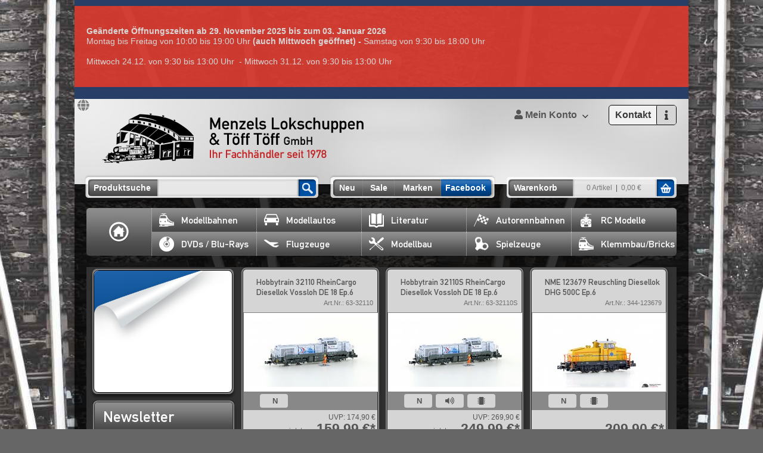

--- FILE ---
content_type: text/html; charset=UTF-8
request_url: https://www.menzels-lokschuppen.de/aktion/?actid=2071ab5d3c277eb26693ad01ba63cc70&lg=open_blue&bid=604e074397f7ea9187d98fa4b1e364dd
body_size: 10055
content:
<!DOCTYPE HTML>
<html lang="de" xmlns:fb="http://www.facebook.com/2008/fbml">
<head>
            
                
    <title>Menzels Lokschuppen Onlineshop </title>
    <meta http-equiv="Content-Type" content="text/html; charset=UTF-8">
    <!--[if IE]>
    <meta http-equiv="X-UA-Compatible" content="IE=9" >
    <![endif]-->
            
            <meta property="og:site_name" content="https://www.menzels-lokschuppen.de/">
        <meta property="fb:app_id" content="1600075733647961">
        <meta property="og:title" content="Menzels Lokschuppen Onlineshop ">
                    <meta property="og:type" content="website">
            <meta property="og:image" content="https://www.menzels-lokschuppen.de/out/lokschuppen/img/basket.png">
            <meta property="og:url" content="https://www.menzels-lokschuppen.de/">
            

            <link rel="shortcut icon" href="https://www.menzels-lokschuppen.de/out/lokschuppen/img/favicon.ico">

    
                
        
		
		
		
        
				
        
    
    
    









        
    
            


        <link rel="stylesheet" type="text/css" href="https://www.menzels-lokschuppen.de/modules/spark5/actionSystem/out/src/css/spark5action.css" />
<link rel="stylesheet" type="text/css" href="https://www.menzels-lokschuppen.de/out/lokschuppen/src/css/nxs/style.css?1664982861" />
<link rel="stylesheet" type="text/css" href="https://www.menzels-lokschuppen.de/out/lokschuppen/src/css/nxs/blackboard.css?1498765344" />
<link rel="stylesheet" type="text/css" href="https://www.menzels-lokschuppen.de/out/lokschuppen/src/css/libs/anythingslider.css?1444992463" />
<link rel="stylesheet" type="text/css" href="https://www.menzels-lokschuppen.de/out/lokschuppen/src/css/libs/jscrollpane.css?1444992463" />
<link rel="stylesheet" type="text/css" href="https://www.menzels-lokschuppen.de/out/lokschuppen/src/css/libs/jquery.fancybox-2.1.7.css?1498765344" />
<link rel="stylesheet" type="text/css" href="https://www.menzels-lokschuppen.de/out/lokschuppen/src/js/libs/jquery-qtip/jquery.qtip.min.css?1489919610" />
<link rel="stylesheet" type="text/css" href="https://www.menzels-lokschuppen.de/out/lokschuppen/src/css/font-awesome.min.css?1605000612" />
<link rel="stylesheet" type="text/css" href="https://www.menzels-lokschuppen.de/out/lokschuppen/src/css/libs/jquery.sweet-modal.min.css?1513161693" />
<link rel="stylesheet" type="text/css" href="https://www.menzels-lokschuppen.de/modules/zunderweb/livesearch/out/src/css/livesearch.css" />
<link rel="stylesheet" type="text/css" href="https://www.menzels-lokschuppen.de/modules/fcPayOne/out/src/css/fcpoamazon.css" />
<!--[if IE 7]><link rel="stylesheet" type="text/css" href="https://www.menzels-lokschuppen.de/out/lokschuppen/src/css/ie7.css?1444992463"><![endif]-->
<!--[if IE 8]><link rel="stylesheet" type="text/css" href="https://www.menzels-lokschuppen.de/out/lokschuppen/src/css/ie8.css?1444992463"><![endif]-->

</head>
  <!-- OXID eShop Community Edition, Version 4, Shopping Cart System (c) OXID eSales AG 2003 - 2025 - http://www.oxid-esales.com -->

<body    class="page_spark5_actionSystem_application_controllers_alist" itemscope itemtype="http://schema.org/WebPage">

			    			        	<div id="wrapper">
		<div class="w1">
			<div class="w2">
			    			    <div id="page" class=" sidebarLeft">
			        
        <div id="site-notice">
        <div class="alert"><p><strong>Geänderte Öffnungszeiten ab 29. November 2025 bis zum 03. Januar 2026</strong><br>Montag bis Freitag von 10:00 bis 19:00 Uhr <strong>(auch Mittwoch geöffnet) - </strong>Samstag von 9:30 bis 18:00 Uhr<br><br>Mittwoch 24.12. von 9:30 bis 13:00 Uhr  - Mittwoch 31.12. von 9:30 bis 13:00 Uhr</p></div>
    </div>
        <div id="header">
    <div id="google_translate_element"><i class="fa fa-globe" aria-hidden="true"></i></div>
    <div class="header-holder">
                <strong class="logo"><a href="https://www.menzels-lokschuppen.de/">
                Menzels Lokschuppen &amp; T&ouml;ff T&ouml;ff GmbH Ihr Fachh&auml;ndler seit 1978
            </a></strong>
        


        <ul class="navigation">
                                                                                                                                                                                                                        
                                    <li class="last">
                <a href="https://www.menzels-lokschuppen.de/mein-konto/">
                    <span><span>
                            <i class="fa fa-user"></i> Mein Konto
                    </span></span></a>
                <div class="drop-tr">
	<div class="drop-c">
						<form id="login" class="login-form" name="login" action="https://www.menzels-lokschuppen.de/index.php?" method="post">
					
<input type="hidden" name="lang" value="0" />
            		<input type="hidden" name="actcontrol" value="spark5_actionSystem_application_controllers_alist" />

					<input type="hidden" name="fnc" value="login_noredirect">
		            <input type="hidden" name="cl" value="spark5_actionSystem_application_controllers_alist">
		            		            <input type="hidden" name="pgNr" value="0">
		            <input type="hidden" name="CustomError" value="loginBoxErrors">
		            					<fieldset>
						<div class="text">
							<input id="loginEmail" type="text" name="lgn_usr" value="E-Mail-Adresse" data-default="E-Mail-Adresse" class="textbox">
						</div>
						<div class="text">
							<input id="loginPasword" type="password" name="lgn_pwd" class="textbox passwordbox" value="* * * * * * * * * * * *" data-default="* * * * * * * * * * * *">
						</div>
						<ul>
							<li><a id="forgotPasswordOpener" href="https://www.menzels-lokschuppen.de/passwort-vergessen/" title="Passwort vergessen?">Passwort vergessen</a></li>
							<li><a href="https://www.menzels-lokschuppen.de/konto-eroeffnen/">Registrieren</a></li>
						</ul>
						<input type="submit" class="submit" value="Einloggen" />
					</fieldset>
				</form>
									<div class="normalized error">
						    
					</div>
								
	</div>
	<div class="drop-b"></div>
</div>
	            </li>
        </ul>

        <div style="float: right; padding: 10px 20px 0 0;">
            <a class="contactModalTrigger" href="https://www.menzels-lokschuppen.de/kontakt/">
                <div class="button">
                    Kontakt
                    <div></div>
                    <i class="fa fa-info"></i>
                </div>
            </a>
        </div>

    </div>

        <div class="header-frame header-home">
        
    <form class="search-form" action="https://www.menzels-lokschuppen.de/index.php?" method="get" name="search">
        <fieldset>
            
<input type="hidden" name="lang" value="0" />
            <input type="hidden" name="cl" value="search">
            
                <label>Produktsuche</label>
                <input class="text" type="text" id="searchParam" name="searchparam" value="">
            
            <input class="submit" type="submit" value="">
        </fieldset>
    </form>
        <ul class="add-nav">
            <li class="item1"><a
                        href="/Modellbahnen/?attrfilter%5BNeuheiten%5D%5B2025%5D=1&amp;fnc=executefilter">
                    Neu
                </a></li>
            <li class="item2"><a
                        href="/Modellbahnen/?attrfilter%5BSonderangebote%5D%5BSonderangebote%5D=1&amp;fnc=executefilter">
                    Sale
                </a></li>
            <li class="item3"><a href="/Nach-Hersteller/">Marken</a></li>
            <li class="item4"><a href="http://www.facebook.com/menzels.lokschuppen" style="padding-left: 5px;"
                                 target="_blank">Facebook</a></li>
        </ul>
        
	    <div id="miniBasket" class="basket-box">
    	<a href="https://www.menzels-lokschuppen.de/index.php?cl=basket">
			<div class="basket-box-holder">
				<strong>Warenkorb</strong>
				<dl>
										<dt>0 Artikel</dt>
					<dd>0,00 €</dd>
				</dl>
			</div>
		</a>
		<div class="basket-drop no-select">
			<div class="basket-drop-holder">
									<span class="remark">Ihr Warenkorb ist leer.</span>
							</div>
		</div>		
    </div>

    </div>
        
<ul id="nav" class="sf-menu nxsContainerMargin">

	<li id="home-button" ><a class="home" href="https://www.menzels-lokschuppen.de/">Home</a></li>

								
						
				
						
				
						
							
													<li class="item2  level-1">
												<a class="" href="https://www.menzels-lokschuppen.de/Modellbahnen/">
																	<img src="https://www.menzels-lokschuppen.de/out/pictures/generated/category/icon/168_100_90/modellbahnen.png" class="category-icon" alt="Modellbahnen">
																Modellbahnen							</a>
									</li>
					
						
							
													<li class="item3  level-1">
												<a class="" href="https://www.menzels-lokschuppen.de/Modellautos/">
																	<img src="https://www.menzels-lokschuppen.de/out/pictures/generated/category/icon/168_100_90/modellautos.png" class="category-icon" alt="Modellautos">
																Modellautos							</a>
									</li>
					
						
							
													<li class="item4  level-1">
												<a class="" href="https://www.menzels-lokschuppen.de/Literatur/">
																	<img src="https://www.menzels-lokschuppen.de/out/pictures/generated/category/icon/168_100_90/literatur.png" class="category-icon" alt="Literatur">
																Literatur							</a>
									</li>
					
						
							
													<li class="item5  level-1">
												<a class="" href="https://www.menzels-lokschuppen.de/Autorennbahnen/">
																	<img src="https://www.menzels-lokschuppen.de/out/pictures/generated/category/icon/168_100_90/rennbahnen.png" class="category-icon" alt="Autorennbahnen">
																Autorennbahnen							</a>
									</li>
					
						
							
													<li class="item6  level-1">
												<a class="" href="https://www.menzels-lokschuppen.de/RC-Modelle/">
																	<img src="https://www.menzels-lokschuppen.de/out/pictures/generated/category/icon/168_100_90/rc.png" class="category-icon" alt="RC Modelle">
																RC Modelle							</a>
									</li>
					
						
							
													<li class="item7  level-1">
												<a class="" href="https://www.menzels-lokschuppen.de/DVDs-Blu-Rays/">
																	<img src="https://www.menzels-lokschuppen.de/out/pictures/generated/category/icon/168_100_90/cds.png" class="category-icon" alt="DVDs / Blu-Rays">
																DVDs / Blu-Rays							</a>
									</li>
					
						
							
													<li class="item8  level-1">
												<a class="" href="https://www.menzels-lokschuppen.de/Flugzeuge/">
																	<img src="https://www.menzels-lokschuppen.de/out/pictures/generated/category/icon/168_100_90/flugzeug.png" class="category-icon" alt="Flugzeuge">
																Flugzeuge							</a>
									</li>
					
						
							
													<li class="item9  level-1">
												<a class="" href="https://www.menzels-lokschuppen.de/Modellbau/">
																	<img src="https://www.menzels-lokschuppen.de/out/pictures/generated/category/icon/168_100_90/modellbau.png" class="category-icon" alt="Modellbau">
																Modellbau							</a>
									</li>
					
						
							
													<li class="item10  level-1">
												<a class="" href="https://www.menzels-lokschuppen.de/Spielzeuge/">
																	<img src="https://www.menzels-lokschuppen.de/out/pictures/generated/category/icon/168_100_90/blech.png" class="category-icon" alt="Spielzeuge">
																Spielzeuge							</a>
									</li>
					
						
							
													<li class="item11  level-1">
												<a class="" href="https://www.menzels-lokschuppen.de/Klemmbau-Bricks/">
																	<img src="https://www.menzels-lokschuppen.de/out/pictures/generated/category/icon/168_100_90/modellbahnen.png" class="category-icon" alt="Klemmbau/Bricks">
																Klemmbau/Bricks							</a>
									</li>
					
						
							
																		
						
							
																		
		
	
</ul></div>			        					<div class="container">
						<div class="container-holder">
							<div class="container-frame">
												
								            <div id="sidebar">
			                

    
            

    
     
                









    <div class="box box-spark5action-sidebar">
        <div class="box-holder box-holder-spark5action-sidebar">
            <div class="s5-eye-catcher s5-neuheiten" style="background-image: url('https://www.menzels-lokschuppen.de/modules/spark5/actionSystem/out/img/open_blue.png');">
                <span></span>
            </div>
        </div>
    </div>







    
	
	    	                
<div class="block-s">
	<div class="block-holder">
		<div class="block-frame">
			<div class="title">
				<h2>Newsletter</h2>
			</div>
			<div class="block-c1">
				<form action="https://www.menzels-lokschuppen.de/index.php?" method="post" class="newsletter-form">
					<fieldset>
						<label>Bleiben Sie auf dem neusten Stand, jetzt kostenlos anmelden:</label>
					    
<input type="hidden" name="lang" value="0" />
					    <input type="hidden" name="fnc" value="fill">
					    <input type="hidden" name="cl" value="newsletter">
					    						<div class="text">
							<input class="textbox" type="text" name="editval[oxuser__oxusername]" data-default="E-Mail" value="E-Mail">
						</div>
						<input type="submit" class="submit" value="Anmelden" />
						
					</fieldset>
				</form>
			</div>
		</div>
	</div>
</div>	        
        	
	
    
            

    
            

    
            


	
    
            

    
              

    
            


			            </div>
			        
           						        <div id="content">
			        
			        
									            			                
    
        
                        
	
	<ul class="infogridView clear" id="productList">
				    <li class="productData">
    
                                     
    
    <div class="box">
                <div class="box-holder">
            <div class="box-frame">
                
                <div class="text-box">
                	<a style="text-decoration:none" href="https://www.menzels-lokschuppen.de/Modellbahnen/Dieselloks/Hobbytrain-32110-RheinCargo-Diesellok-Vossloh-DE-18-Ep-6.html">
                    	<strong>Hobbytrain 32110 RheinCargo Diesellok Vossloh DE 18 Ep.6 </strong>
                    </a>
                    <span style="float: right;padding-right: 4px;">Art.Nr.: 63-32110</span>
                                    </div>
                

                
                    <div class="img-box">
                        <a href="https://www.menzels-lokschuppen.de/Modellbahnen/Dieselloks/Hobbytrain-32110-RheinCargo-Diesellok-Vossloh-DE-18-Ep-6.html" title="Hobbytrain 32110 RheinCargo Diesellok Vossloh DE 18 Ep.6 "><img src="https://www.menzels-lokschuppen.de/out/pictures/generated/product/1/225_122_90/63-32110.jpg" alt="Hobbytrain 32110 RheinCargo Diesellok Vossloh DE 18 Ep.6 " ></a>
                    </div>
                
				
                
                    <div class="picto-box">
																																																												
																	<p title="Baugröße/Maßstab: N"><i class="fa fa-arrows-v" aria-hidden="true"></i> N</p>
								
                            																																																																														                    </div>
                				
                
                <div class="listDetails">

                    
                                                                                                            <div class="text-block">

                                <dl class="old-price">
                                                                    <dt>UVP:</dt>
                                    <dd>174,90 €</dd>
                                                                </dl>
                                
                                                                    <dl class="price">
                                        <dt>
                                                                                            jetzt nur
                                                                                    </dt>
                                        <dd>159,99 €*</dd>
                                    </dl>
                                                                
                                							    <form name="tobasket_63-32110" action="https://www.menzels-lokschuppen.de/index.php?" method="post">
							        <div>
								        <input type="hidden" name="actcontrol" value="spark5_actionSystem_application_controllers_alist" />

								        
<input type="hidden" name="lang" value="0" />
								        <input type="hidden" name="pgNr" value="0">
						                <input type="hidden" name="cl" value="spark5_actionSystem_application_controllers_alist">
					                    <input type="hidden" name="fnc" value="tobasket">
						                <input type="hidden" name="aid" value="63-32110">
					                    <input type="hidden" name="anid" value="63-32110">
						                <input type="hidden" name="am" value="1">
							        </div>
							    	<button type="submit" class="cart-green"  data-amount="78" data-supplyamount="0">
                                    	In den Warenkorb
									</button>
							    </form>
                                                            </div>
                                            

                </div>
            </div>
        </div>
</div>
</li>
				    <li class="productData">
    
                                     
    
    <div class="box">
                <div class="box-holder">
            <div class="box-frame">
                
                <div class="text-box">
                	<a style="text-decoration:none" href="https://www.menzels-lokschuppen.de/Modellbahnen/Dieselloks/Hobbytrain-32110S-RheinCargo-Diesellok-Vossloh-DE-18-Ep-6.html">
                    	<strong>Hobbytrain 32110S RheinCargo Diesellok Vossloh DE 18 Ep.6 </strong>
                    </a>
                    <span style="float: right;padding-right: 4px;">Art.Nr.: 63-32110S</span>
                                    </div>
                

                
                    <div class="img-box">
                        <a href="https://www.menzels-lokschuppen.de/Modellbahnen/Dieselloks/Hobbytrain-32110S-RheinCargo-Diesellok-Vossloh-DE-18-Ep-6.html" title="Hobbytrain 32110S RheinCargo Diesellok Vossloh DE 18 Ep.6 "><img src="https://www.menzels-lokschuppen.de/out/pictures/generated/product/1/225_122_90/63-32110s.jpg" alt="Hobbytrain 32110S RheinCargo Diesellok Vossloh DE 18 Ep.6 " ></a>
                    </div>
                
				
                
                    <div class="picto-box">
																																																												
																	<p title="Baugröße/Maßstab: N"><i class="fa fa-arrows-v" aria-hidden="true"></i> N</p>
								
                            																																					<p title="Sound: ja"><i class="fa fa-volume-up" aria-hidden="true"></i></p>
								                            																																																																					<p title="Digital-Decoder: ja"><i class="fa fa-microchip" aria-hidden="true"></i></p>
																																															                    </div>
                				
                
                <div class="listDetails">

                    
                                                                                                            <div class="text-block">

                                <dl class="old-price">
                                                                    <dt>UVP:</dt>
                                    <dd>269,90 €</dd>
                                                                </dl>
                                
                                                                    <dl class="price">
                                        <dt>
                                                                                            jetzt nur
                                                                                    </dt>
                                        <dd>249,99 €*</dd>
                                    </dl>
                                                                
                                							    <form name="tobasket_63-32110S" action="https://www.menzels-lokschuppen.de/index.php?" method="post">
							        <div>
								        <input type="hidden" name="actcontrol" value="spark5_actionSystem_application_controllers_alist" />

								        
<input type="hidden" name="lang" value="0" />
								        <input type="hidden" name="pgNr" value="0">
						                <input type="hidden" name="cl" value="spark5_actionSystem_application_controllers_alist">
					                    <input type="hidden" name="fnc" value="tobasket">
						                <input type="hidden" name="aid" value="63-32110S">
					                    <input type="hidden" name="anid" value="63-32110S">
						                <input type="hidden" name="am" value="1">
							        </div>
							    	<button type="submit" class="cart-green"  data-amount="25" data-supplyamount="0">
                                    	In den Warenkorb
									</button>
							    </form>
                                                            </div>
                                            

                </div>
            </div>
        </div>
</div>
</li>
				    <li class="productData">
    
                                     
    
    <div class="box">
                <div class="box-holder">
            <div class="box-frame">
                
                <div class="text-box">
                	<a style="text-decoration:none" href="https://www.menzels-lokschuppen.de/Modellbahnen/Dieselloks/NME-123679-Reuschling-Diesellok-DHG-500C-Ep-5-6.html">
                    	<strong>NME 123679 Reuschling Diesellok DHG 500C Ep.6 </strong>
                    </a>
                    <span style="float: right;padding-right: 4px;">Art.Nr.: 344-123679</span>
                                    </div>
                

                
                    <div class="img-box">
                        <a href="https://www.menzels-lokschuppen.de/Modellbahnen/Dieselloks/NME-123679-Reuschling-Diesellok-DHG-500C-Ep-5-6.html" title="NME 123679 Reuschling Diesellok DHG 500C Ep.6 "><img src="https://www.menzels-lokschuppen.de/out/pictures/generated/product/1/225_122_90/344-123679.jpg" alt="NME 123679 Reuschling Diesellok DHG 500C Ep.6 " ></a>
                    </div>
                
				
                
                    <div class="picto-box">
																																																												
																	<p title="Baugröße/Maßstab: N"><i class="fa fa-arrows-v" aria-hidden="true"></i> N</p>
								
                            																																																																												<p title="Digital-Decoder: ja"><i class="fa fa-microchip" aria-hidden="true"></i></p>
																																		                    </div>
                				
                
                <div class="listDetails">

                    
                                                                                                            <div class="text-block">

                                <dl class="old-price">
                                                                </dl>
                                
                                                                    <dl class="price">
                                        <dt>
                                                                                    </dt>
                                        <dd>209,90 €*</dd>
                                    </dl>
                                                                
                                							    <form name="tobasket_344-123679" action="https://www.menzels-lokschuppen.de/index.php?" method="post">
							        <div>
								        <input type="hidden" name="actcontrol" value="spark5_actionSystem_application_controllers_alist" />

								        
<input type="hidden" name="lang" value="0" />
								        <input type="hidden" name="pgNr" value="0">
						                <input type="hidden" name="cl" value="spark5_actionSystem_application_controllers_alist">
					                    <input type="hidden" name="fnc" value="tobasket">
						                <input type="hidden" name="aid" value="344-123679">
					                    <input type="hidden" name="anid" value="344-123679">
						                <input type="hidden" name="am" value="1">
							        </div>
							    	<button type="submit" class="cart-green"  data-amount="2" data-supplyamount="0">
                                    	In den Warenkorb
									</button>
							    </form>
                                                            </div>
                                            

                </div>
            </div>
        </div>
</div>
</li>
				    <li class="productData">
    
                                     
    
    <div class="box">
                                    <div class="img-label">
                    <a href="https://www.menzels-lokschuppen.de/Modellbahnen/Hybridloks/Piko-71374-DB-Bahnbau-Hybridlok-BR-249-051-Ep-6.html" title="Piko 71374 DB Bahnbau Hybridlok BR 249 051 Ep.6 ">
                    	<img src="https://www.menzels-lokschuppen.de/out/pictures/label/neuheiten_label.png" alt="Neuheiten" />
                    </a>
                </div>
                            <div class="box-holder">
            <div class="box-frame">
                
                <div class="text-box">
                	<a style="text-decoration:none" href="https://www.menzels-lokschuppen.de/Modellbahnen/Hybridloks/Piko-71374-DB-Bahnbau-Hybridlok-BR-249-051-Ep-6.html">
                    	<strong>Piko 71374 DB Bahnbau Hybridlok BR 249 051 Ep.6 </strong>
                    </a>
                    <span style="float: right;padding-right: 4px;">Art.Nr.: 126-71374</span>
                                    </div>
                

                
                    <div class="img-box">
                        <a href="https://www.menzels-lokschuppen.de/Modellbahnen/Hybridloks/Piko-71374-DB-Bahnbau-Hybridlok-BR-249-051-Ep-6.html" title="Piko 71374 DB Bahnbau Hybridlok BR 249 051 Ep.6 "><img src="https://www.menzels-lokschuppen.de/out/pictures/generated/product/1/225_122_90/126-71374.jpg" alt="Piko 71374 DB Bahnbau Hybridlok BR 249 051 Ep.6 " ></a>
                    </div>
                
				
                
                    <div class="picto-box">
																																																												
																	<p title="Baugröße/Maßstab: H0"><i class="fa fa-arrows-v" aria-hidden="true"></i> H0</p>
								
                            																																	                                <p title="Stromsystem"><i class="fa fa-power-off" aria-hidden="true"></i> DC</p>
																																																																																											                    </div>
                				
                
                <div class="listDetails">

                    
                                                                                                            <div class="text-block">

                                <dl class="old-price">
                                                                    <dt>UVP:</dt>
                                    <dd>219,00 €</dd>
                                                                </dl>
                                
                                                                    <dl class="price">
                                        <dt>
                                                                                            jetzt nur
                                                                                    </dt>
                                        <dd>199,95 €*</dd>
                                    </dl>
                                                                
                                							    <form name="tobasket_126-71374" action="https://www.menzels-lokschuppen.de/index.php?" method="post">
							        <div>
								        <input type="hidden" name="actcontrol" value="spark5_actionSystem_application_controllers_alist" />

								        
<input type="hidden" name="lang" value="0" />
								        <input type="hidden" name="pgNr" value="0">
						                <input type="hidden" name="cl" value="spark5_actionSystem_application_controllers_alist">
					                    <input type="hidden" name="fnc" value="tobasket">
						                <input type="hidden" name="aid" value="126-71374">
					                    <input type="hidden" name="anid" value="126-71374">
						                <input type="hidden" name="am" value="1">
							        </div>
							    	<button type="submit" class="cart-yellow"  data-amount="0" data-supplyamount="300">
                                    	Jetzt vorbestellen
									</button>
							    </form>
                                                            </div>
                                            

                </div>
            </div>
        </div>
</div>
</li>
				    <li class="productData">
    
                                     
    
    <div class="box">
                                    <div class="img-label">
                    <a href="https://www.menzels-lokschuppen.de/Modellbahnen/Piko-71375-DB-Bahnbau-Hybridlok-BR-249-051-Ep-6.html" title="Piko 71375 DB Bahnbau Hybridlok BR 249 051 Ep.6 ">
                    	<img src="https://www.menzels-lokschuppen.de/out/pictures/label/neuheiten_label.png" alt="Neuheiten" />
                    </a>
                </div>
                            <div class="box-holder">
            <div class="box-frame">
                
                <div class="text-box">
                	<a style="text-decoration:none" href="https://www.menzels-lokschuppen.de/Modellbahnen/Piko-71375-DB-Bahnbau-Hybridlok-BR-249-051-Ep-6.html">
                    	<strong>Piko 71375 DB Bahnbau Hybridlok BR 249 051 Ep.6 </strong>
                    </a>
                    <span style="float: right;padding-right: 4px;">Art.Nr.: 126-71375</span>
                                    </div>
                

                
                    <div class="img-box">
                        <a href="https://www.menzels-lokschuppen.de/Modellbahnen/Piko-71375-DB-Bahnbau-Hybridlok-BR-249-051-Ep-6.html" title="Piko 71375 DB Bahnbau Hybridlok BR 249 051 Ep.6 "><img src="https://www.menzels-lokschuppen.de/out/pictures/generated/product/1/225_122_90/126-71375.jpg" alt="Piko 71375 DB Bahnbau Hybridlok BR 249 051 Ep.6 " ></a>
                    </div>
                
				
                
                    <div class="picto-box">
																																																												
																	<p title="Baugröße/Maßstab: H0"><i class="fa fa-arrows-v" aria-hidden="true"></i> H0</p>
								
                            																																	                                <p title="Stromsystem"><i class="fa fa-power-off" aria-hidden="true"></i> DC</p>
																																					<p title="Sound: ja"><i class="fa fa-volume-up" aria-hidden="true"></i></p>
								                            																																																																					<p title="Digital-Decoder: ja"><i class="fa fa-microchip" aria-hidden="true"></i></p>
																																																												                    </div>
                				
                
                <div class="listDetails">

                    
                                                                                                            <div class="text-block">

                                <dl class="old-price">
                                                                    <dt>UVP:</dt>
                                    <dd>329,00 €</dd>
                                                                </dl>
                                
                                                                    <dl class="price">
                                        <dt>
                                                                                            jetzt nur
                                                                                    </dt>
                                        <dd>299,95 €*</dd>
                                    </dl>
                                                                
                                							    <form name="tobasket_126-71375" action="https://www.menzels-lokschuppen.de/index.php?" method="post">
							        <div>
								        <input type="hidden" name="actcontrol" value="spark5_actionSystem_application_controllers_alist" />

								        
<input type="hidden" name="lang" value="0" />
								        <input type="hidden" name="pgNr" value="0">
						                <input type="hidden" name="cl" value="spark5_actionSystem_application_controllers_alist">
					                    <input type="hidden" name="fnc" value="tobasket">
						                <input type="hidden" name="aid" value="126-71375">
					                    <input type="hidden" name="anid" value="126-71375">
						                <input type="hidden" name="am" value="1">
							        </div>
							    	<button type="submit" class="cart-yellow"  data-amount="0" data-supplyamount="96">
                                    	Jetzt vorbestellen
									</button>
							    </form>
                                                            </div>
                                            

                </div>
            </div>
        </div>
</div>
</li>
				    <li class="productData">
    
                                     
    
    <div class="box">
                                    <div class="img-label">
                    <a href="https://www.menzels-lokschuppen.de/Modellbahnen/Hybridloks/Piko-71376-DB-Bahnbau-Hybridlok-BR-249-051-Ep-6-AC.html" title="Piko 71376 DB Bahnbau Hybridlok BR 249 051 Ep.6 AC ">
                    	<img src="https://www.menzels-lokschuppen.de/out/pictures/label/neuheiten_label.png" alt="Neuheiten" />
                    </a>
                </div>
                            <div class="box-holder">
            <div class="box-frame">
                
                <div class="text-box">
                	<a style="text-decoration:none" href="https://www.menzels-lokschuppen.de/Modellbahnen/Hybridloks/Piko-71376-DB-Bahnbau-Hybridlok-BR-249-051-Ep-6-AC.html">
                    	<strong>Piko 71376 DB Bahnbau Hybridlok BR 249 051 Ep.6 AC </strong>
                    </a>
                    <span style="float: right;padding-right: 4px;">Art.Nr.: 126-71376</span>
                                    </div>
                

                
                    <div class="img-box">
                        <a href="https://www.menzels-lokschuppen.de/Modellbahnen/Hybridloks/Piko-71376-DB-Bahnbau-Hybridlok-BR-249-051-Ep-6-AC.html" title="Piko 71376 DB Bahnbau Hybridlok BR 249 051 Ep.6 AC "><img src="https://www.menzels-lokschuppen.de/out/pictures/generated/product/1/225_122_90/126-71376.jpg" alt="Piko 71376 DB Bahnbau Hybridlok BR 249 051 Ep.6 AC " ></a>
                    </div>
                
				
                
                    <div class="picto-box">
																																																												
																	<p title="Baugröße/Maßstab: H0"><i class="fa fa-arrows-v" aria-hidden="true"></i> H0</p>
								
                            																																	                                <p title="Stromsystem"><i class="fa fa-power-off" aria-hidden="true"></i> AC</p>
																																					<p title="Sound: ja"><i class="fa fa-volume-up" aria-hidden="true"></i></p>
								                            																																																																					<p title="Digital-Decoder: ja"><i class="fa fa-microchip" aria-hidden="true"></i></p>
																																																												                    </div>
                				
                
                <div class="listDetails">

                    
                                                                                                            <div class="text-block">

                                <dl class="old-price">
                                                                    <dt>UVP:</dt>
                                    <dd>329,00 €</dd>
                                                                </dl>
                                
                                                                    <dl class="price">
                                        <dt>
                                                                                            jetzt nur
                                                                                    </dt>
                                        <dd>299,95 €*</dd>
                                    </dl>
                                                                
                                							    <form name="tobasket_126-71376" action="https://www.menzels-lokschuppen.de/index.php?" method="post">
							        <div>
								        <input type="hidden" name="actcontrol" value="spark5_actionSystem_application_controllers_alist" />

								        
<input type="hidden" name="lang" value="0" />
								        <input type="hidden" name="pgNr" value="0">
						                <input type="hidden" name="cl" value="spark5_actionSystem_application_controllers_alist">
					                    <input type="hidden" name="fnc" value="tobasket">
						                <input type="hidden" name="aid" value="126-71376">
					                    <input type="hidden" name="anid" value="126-71376">
						                <input type="hidden" name="am" value="1">
							        </div>
							    	<button type="submit" class="cart-yellow"  data-amount="0" data-supplyamount="96">
                                    	Jetzt vorbestellen
									</button>
							    </form>
                                                            </div>
                                            

                </div>
            </div>
        </div>
</div>
</li>
				    <li class="productData">
    
                                     
    
    <div class="box">
                                    <div class="img-label">
                    <a href="https://www.menzels-lokschuppen.de/Modellbahnen/Hybridloks/Piko-71377-DB-Bahnbau-Hybridlok-BR-249-051-Ep-6.html" title="Piko 71377 DB Bahnbau Hybridlok BR 249 051 Ep.6  ">
                    	<img src="https://www.menzels-lokschuppen.de/out/pictures/label/neuheiten_label.png" alt="Neuheiten" />
                    </a>
                </div>
                            <div class="box-holder">
            <div class="box-frame">
                
                <div class="text-box">
                	<a style="text-decoration:none" href="https://www.menzels-lokschuppen.de/Modellbahnen/Hybridloks/Piko-71377-DB-Bahnbau-Hybridlok-BR-249-051-Ep-6.html">
                    	<strong>Piko 71377 DB Bahnbau Hybridlok BR 249 051 Ep.6  </strong>
                    </a>
                    <span style="float: right;padding-right: 4px;">Art.Nr.: 126-71377</span>
                                    </div>
                

                
                    <div class="img-box">
                        <a href="https://www.menzels-lokschuppen.de/Modellbahnen/Hybridloks/Piko-71377-DB-Bahnbau-Hybridlok-BR-249-051-Ep-6.html" title="Piko 71377 DB Bahnbau Hybridlok BR 249 051 Ep.6  "><img src="https://www.menzels-lokschuppen.de/out/pictures/generated/product/1/225_122_90/126-71377.jpg" alt="Piko 71377 DB Bahnbau Hybridlok BR 249 051 Ep.6  " ></a>
                    </div>
                
				
                
                    <div class="picto-box">
													                                                        <p title="Digital-Kupplung: ja"><i class="fas fa-link"></i> </p>
                            																				                                                        <p title="Rauch oder Rauchgenerator: ja"><i class="fas fa-smog" aria-hidden="true"></i> </p>
                                                                                    																																																												
																	<p title="Baugröße/Maßstab: H0"><i class="fa fa-arrows-v" aria-hidden="true"></i> H0</p>
								
                            																																	                                <p title="Stromsystem"><i class="fa fa-power-off" aria-hidden="true"></i> DC</p>
																																					<p title="Sound: ja"><i class="fa fa-volume-up" aria-hidden="true"></i></p>
								                            																																																																					<p title="Digital-Decoder: ja"><i class="fa fa-microchip" aria-hidden="true"></i></p>
																																																												                    </div>
                				
                
                <div class="listDetails">

                    
                                                                                                            <div class="text-block">

                                <dl class="old-price">
                                                                    <dt>UVP:</dt>
                                    <dd>429,00 €</dd>
                                                                </dl>
                                
                                                                    <dl class="price">
                                        <dt>
                                                                                            jetzt nur
                                                                                    </dt>
                                        <dd>389,95 €*</dd>
                                    </dl>
                                                                
                                							    <form name="tobasket_126-71377" action="https://www.menzels-lokschuppen.de/index.php?" method="post">
							        <div>
								        <input type="hidden" name="actcontrol" value="spark5_actionSystem_application_controllers_alist" />

								        
<input type="hidden" name="lang" value="0" />
								        <input type="hidden" name="pgNr" value="0">
						                <input type="hidden" name="cl" value="spark5_actionSystem_application_controllers_alist">
					                    <input type="hidden" name="fnc" value="tobasket">
						                <input type="hidden" name="aid" value="126-71377">
					                    <input type="hidden" name="anid" value="126-71377">
						                <input type="hidden" name="am" value="1">
							        </div>
							    	<button type="submit" class="cart-yellow"  data-amount="0" data-supplyamount="108">
                                    	Jetzt vorbestellen
									</button>
							    </form>
                                                            </div>
                                            

                </div>
            </div>
        </div>
</div>
</li>
				    <li class="productData">
    
                                     
    
    <div class="box">
                                    <div class="img-label">
                    <a href="https://www.menzels-lokschuppen.de/Modellbahnen/Hybridloks/Piko-71378-DB-Bahnbau-Hybridlok-BR-249-051-Ep-6-AC.html" title="Piko 71378 DB Bahnbau Hybridlok BR 249 051 Ep.6 AC ">
                    	<img src="https://www.menzels-lokschuppen.de/out/pictures/label/neuheiten_label.png" alt="Neuheiten" />
                    </a>
                </div>
                            <div class="box-holder">
            <div class="box-frame">
                
                <div class="text-box">
                	<a style="text-decoration:none" href="https://www.menzels-lokschuppen.de/Modellbahnen/Hybridloks/Piko-71378-DB-Bahnbau-Hybridlok-BR-249-051-Ep-6-AC.html">
                    	<strong>Piko 71378 DB Bahnbau Hybridlok BR 249 051 Ep.6 AC </strong>
                    </a>
                    <span style="float: right;padding-right: 4px;">Art.Nr.: 126-71378</span>
                                    </div>
                

                
                    <div class="img-box">
                        <a href="https://www.menzels-lokschuppen.de/Modellbahnen/Hybridloks/Piko-71378-DB-Bahnbau-Hybridlok-BR-249-051-Ep-6-AC.html" title="Piko 71378 DB Bahnbau Hybridlok BR 249 051 Ep.6 AC "><img src="https://www.menzels-lokschuppen.de/out/pictures/generated/product/1/225_122_90/126-71378.jpg" alt="Piko 71378 DB Bahnbau Hybridlok BR 249 051 Ep.6 AC " ></a>
                    </div>
                
				
                
                    <div class="picto-box">
													                                                        <p title="Digital-Kupplung: ja"><i class="fas fa-link"></i> </p>
                            																				                                                        <p title="Rauch oder Rauchgenerator: ja"><i class="fas fa-smog" aria-hidden="true"></i> </p>
                                                                                    																																																												
																	<p title="Baugröße/Maßstab: H0"><i class="fa fa-arrows-v" aria-hidden="true"></i> H0</p>
								
                            																																	                                <p title="Stromsystem"><i class="fa fa-power-off" aria-hidden="true"></i> AC</p>
																																					<p title="Sound: ja"><i class="fa fa-volume-up" aria-hidden="true"></i></p>
								                            																																																																					<p title="Digital-Decoder: ja"><i class="fa fa-microchip" aria-hidden="true"></i></p>
																																																												                    </div>
                				
                
                <div class="listDetails">

                    
                                                                                                            <div class="text-block">

                                <dl class="old-price">
                                                                    <dt>UVP:</dt>
                                    <dd>429,00 €</dd>
                                                                </dl>
                                
                                                                    <dl class="price">
                                        <dt>
                                                                                            jetzt nur
                                                                                    </dt>
                                        <dd>389,95 €*</dd>
                                    </dl>
                                                                
                                							    <form name="tobasket_126-71378" action="https://www.menzels-lokschuppen.de/index.php?" method="post">
							        <div>
								        <input type="hidden" name="actcontrol" value="spark5_actionSystem_application_controllers_alist" />

								        
<input type="hidden" name="lang" value="0" />
								        <input type="hidden" name="pgNr" value="0">
						                <input type="hidden" name="cl" value="spark5_actionSystem_application_controllers_alist">
					                    <input type="hidden" name="fnc" value="tobasket">
						                <input type="hidden" name="aid" value="126-71378">
					                    <input type="hidden" name="anid" value="126-71378">
						                <input type="hidden" name="am" value="1">
							        </div>
							    	<button type="submit" class="cart-yellow"  data-amount="0" data-supplyamount="108">
                                    	Jetzt vorbestellen
									</button>
							    </form>
                                                            </div>
                                            

                </div>
            </div>
        </div>
</div>
</li>
				    <li class="productData">
    
                                     
    
    <div class="box">
                <div class="box-holder">
            <div class="box-frame">
                
                <div class="text-box">
                	<a style="text-decoration:none" href="https://www.menzels-lokschuppen.de/Modellbahnen/Elektroloks/Piko-71274-DB-E-Lok-BR-143-250-Ep-6.html">
                    	<strong>Piko 71274 DBAG E-Lok BR 143 250 Ep.6 </strong>
                    </a>
                    <span style="float: right;padding-right: 4px;">Art.Nr.: 126-71274</span>
                                    </div>
                

                
                    <div class="img-box">
                        <a href="https://www.menzels-lokschuppen.de/Modellbahnen/Elektroloks/Piko-71274-DB-E-Lok-BR-143-250-Ep-6.html" title="Piko 71274 DBAG E-Lok BR 143 250 Ep.6 "><img src="https://www.menzels-lokschuppen.de/out/pictures/generated/product/1/225_122_90/126-71274.jpg" alt="Piko 71274 DBAG E-Lok BR 143 250 Ep.6 " ></a>
                    </div>
                
				
                
                    <div class="picto-box">
																																																												
																	<p title="Baugröße/Maßstab: H0"><i class="fa fa-arrows-v" aria-hidden="true"></i> H0</p>
								
                            																				                                <p title="Stromsystem"><i class="fa fa-power-off" aria-hidden="true"></i> DC</p>
																																																																																											                    </div>
                				
                
                <div class="listDetails">

                    
                                                                                                            <div class="text-block">

                                <dl class="old-price">
                                                                    <dt>UVP:</dt>
                                    <dd>209,99 €</dd>
                                                                </dl>
                                
                                                                    <dl class="price">
                                        <dt>
                                                                                            jetzt nur
                                                                                    </dt>
                                        <dd>179,99 €*</dd>
                                    </dl>
                                                                
                                							    <form name="tobasket_126-71274" action="https://www.menzels-lokschuppen.de/index.php?" method="post">
							        <div>
								        <input type="hidden" name="actcontrol" value="spark5_actionSystem_application_controllers_alist" />

								        
<input type="hidden" name="lang" value="0" />
								        <input type="hidden" name="pgNr" value="0">
						                <input type="hidden" name="cl" value="spark5_actionSystem_application_controllers_alist">
					                    <input type="hidden" name="fnc" value="tobasket">
						                <input type="hidden" name="aid" value="126-71274">
					                    <input type="hidden" name="anid" value="126-71274">
						                <input type="hidden" name="am" value="1">
							        </div>
							    	<button type="submit" class="cart-green"  data-amount="37" data-supplyamount="0">
                                    	In den Warenkorb
									</button>
							    </form>
                                                            </div>
                                            

                </div>
            </div>
        </div>
</div>
</li>
				    <li class="productData">
    
                                     
    
    <div class="box">
                <div class="box-holder">
            <div class="box-frame">
                
                <div class="text-box">
                	<a style="text-decoration:none" href="https://www.menzels-lokschuppen.de/Modellbahnen/Elektroloks/Piko-71275-DB-E-Lok-BR-143-250-Ep-6.html">
                    	<strong>Piko 71275 DBAG E-Lok BR 143 250 Ep.6 </strong>
                    </a>
                    <span style="float: right;padding-right: 4px;">Art.Nr.: 126-71275</span>
                                    </div>
                

                
                    <div class="img-box">
                        <a href="https://www.menzels-lokschuppen.de/Modellbahnen/Elektroloks/Piko-71275-DB-E-Lok-BR-143-250-Ep-6.html" title="Piko 71275 DBAG E-Lok BR 143 250 Ep.6 "><img src="https://www.menzels-lokschuppen.de/out/pictures/generated/product/1/225_122_90/126-71275.jpg" alt="Piko 71275 DBAG E-Lok BR 143 250 Ep.6 " ></a>
                    </div>
                
				
                
                    <div class="picto-box">
																																																												
																	<p title="Baugröße/Maßstab: H0"><i class="fa fa-arrows-v" aria-hidden="true"></i> H0</p>
								
                            																				                                <p title="Stromsystem"><i class="fa fa-power-off" aria-hidden="true"></i> DC</p>
																																					<p title="Sound: ja"><i class="fa fa-volume-up" aria-hidden="true"></i></p>
								                            																																																																					<p title="Digital-Decoder: ja"><i class="fa fa-microchip" aria-hidden="true"></i></p>
																																																												                    </div>
                				
                
                <div class="listDetails">

                    
                                                                                                            <div class="text-block">

                                <dl class="old-price">
                                                                    <dt>UVP:</dt>
                                    <dd>315,99 €</dd>
                                                                </dl>
                                
                                                                    <dl class="price">
                                        <dt>
                                                                                            jetzt nur
                                                                                    </dt>
                                        <dd>259,99 €*</dd>
                                    </dl>
                                                                
                                							    <form name="tobasket_126-71275" action="https://www.menzels-lokschuppen.de/index.php?" method="post">
							        <div>
								        <input type="hidden" name="actcontrol" value="spark5_actionSystem_application_controllers_alist" />

								        
<input type="hidden" name="lang" value="0" />
								        <input type="hidden" name="pgNr" value="0">
						                <input type="hidden" name="cl" value="spark5_actionSystem_application_controllers_alist">
					                    <input type="hidden" name="fnc" value="tobasket">
						                <input type="hidden" name="aid" value="126-71275">
					                    <input type="hidden" name="anid" value="126-71275">
						                <input type="hidden" name="am" value="1">
							        </div>
							    	<button type="submit" class="cart-green"  data-amount="30" data-supplyamount="0">
                                    	In den Warenkorb
									</button>
							    </form>
                                                            </div>
                                            

                </div>
            </div>
        </div>
</div>
</li>
				    <li class="productData">
    
                                     
    
    <div class="box">
                <div class="box-holder">
            <div class="box-frame">
                
                <div class="text-box">
                	<a style="text-decoration:none" href="https://www.menzels-lokschuppen.de/Modellbahnen/Elektroloks/Piko-71276-DB-E-Lok-BR-143-250-Ep-6-AC.html">
                    	<strong>Piko 71276 DBAG E-Lok BR 143 250 Ep.6 AC </strong>
                    </a>
                    <span style="float: right;padding-right: 4px;">Art.Nr.: 126-71276</span>
                                    </div>
                

                
                    <div class="img-box">
                        <a href="https://www.menzels-lokschuppen.de/Modellbahnen/Elektroloks/Piko-71276-DB-E-Lok-BR-143-250-Ep-6-AC.html" title="Piko 71276 DBAG E-Lok BR 143 250 Ep.6 AC "><img src="https://www.menzels-lokschuppen.de/out/pictures/generated/product/1/225_122_90/126-71276.jpg" alt="Piko 71276 DBAG E-Lok BR 143 250 Ep.6 AC " ></a>
                    </div>
                
				
                
                    <div class="picto-box">
																																																												
																	<p title="Baugröße/Maßstab: H0"><i class="fa fa-arrows-v" aria-hidden="true"></i> H0</p>
								
                            																				                                <p title="Stromsystem"><i class="fa fa-power-off" aria-hidden="true"></i> AC</p>
																																					<p title="Sound: ja"><i class="fa fa-volume-up" aria-hidden="true"></i></p>
								                            																																																																					<p title="Digital-Decoder: ja"><i class="fa fa-microchip" aria-hidden="true"></i></p>
																																																												                    </div>
                				
                
                <div class="listDetails">

                    
                                                                                                            <div class="text-block">

                                <dl class="old-price">
                                                                    <dt>UVP:</dt>
                                    <dd>315,99 €</dd>
                                                                </dl>
                                
                                                                    <dl class="price">
                                        <dt>
                                                                                            jetzt nur
                                                                                    </dt>
                                        <dd>259,99 €*</dd>
                                    </dl>
                                                                
                                							    <form name="tobasket_126-71276" action="https://www.menzels-lokschuppen.de/index.php?" method="post">
							        <div>
								        <input type="hidden" name="actcontrol" value="spark5_actionSystem_application_controllers_alist" />

								        
<input type="hidden" name="lang" value="0" />
								        <input type="hidden" name="pgNr" value="0">
						                <input type="hidden" name="cl" value="spark5_actionSystem_application_controllers_alist">
					                    <input type="hidden" name="fnc" value="tobasket">
						                <input type="hidden" name="aid" value="126-71276">
					                    <input type="hidden" name="anid" value="126-71276">
						                <input type="hidden" name="am" value="1">
							        </div>
							    	<button type="submit" class="cart-green"  data-amount="41" data-supplyamount="0">
                                    	In den Warenkorb
									</button>
							    </form>
                                                            </div>
                                            

                </div>
            </div>
        </div>
</div>
</li>
				    <li class="productData">
    
                                     
    
    <div class="box">
                <div class="box-holder">
            <div class="box-frame">
                
                <div class="text-box">
                	<a style="text-decoration:none" href="https://www.menzels-lokschuppen.de/Modellbahnen/Elektroloks/Piko-71293-Smart-Rail-E-Lok-BR-111-223-Ep-6.html">
                    	<strong>Piko 71293 Smart Rail E-Lok BR 111 223 Ep.6 </strong>
                    </a>
                    <span style="float: right;padding-right: 4px;">Art.Nr.: 126-71293</span>
                                    </div>
                

                
                    <div class="img-box">
                        <a href="https://www.menzels-lokschuppen.de/Modellbahnen/Elektroloks/Piko-71293-Smart-Rail-E-Lok-BR-111-223-Ep-6.html" title="Piko 71293 Smart Rail E-Lok BR 111 223 Ep.6 "><img src="https://www.menzels-lokschuppen.de/out/pictures/generated/product/1/225_122_90/126-71293.jpg" alt="Piko 71293 Smart Rail E-Lok BR 111 223 Ep.6 " ></a>
                    </div>
                
				
                
                    <div class="picto-box">
																																																												
																	<p title="Baugröße/Maßstab: H0"><i class="fa fa-arrows-v" aria-hidden="true"></i> H0</p>
								
                            																				                                <p title="Stromsystem"><i class="fa fa-power-off" aria-hidden="true"></i> DC</p>
																																					<p title="Sound: ja"><i class="fa fa-volume-up" aria-hidden="true"></i></p>
								                            																																																																					<p title="Digital-Decoder: ja"><i class="fa fa-microchip" aria-hidden="true"></i></p>
																																									                                                                    <p title="Innenbeleuchtung: ja"><i class="fa fa-lightbulb" aria-hidden="true"></i></p>
                                                                                        																			                    </div>
                				
                
                <div class="listDetails">

                    
                                                                                                            <div class="text-block">

                                <dl class="old-price">
                                                                </dl>
                                
                                                                    <dl class="price">
                                        <dt>
                                                                                    </dt>
                                        <dd>319,95 €*</dd>
                                    </dl>
                                                                
                                							    <form name="tobasket_126-71293" action="https://www.menzels-lokschuppen.de/index.php?" method="post">
							        <div>
								        <input type="hidden" name="actcontrol" value="spark5_actionSystem_application_controllers_alist" />

								        
<input type="hidden" name="lang" value="0" />
								        <input type="hidden" name="pgNr" value="0">
						                <input type="hidden" name="cl" value="spark5_actionSystem_application_controllers_alist">
					                    <input type="hidden" name="fnc" value="tobasket">
						                <input type="hidden" name="aid" value="126-71293">
					                    <input type="hidden" name="anid" value="126-71293">
						                <input type="hidden" name="am" value="1">
							        </div>
							    	<button type="submit" class="cart-green"  data-amount="7" data-supplyamount="0">
                                    	In den Warenkorb
									</button>
							    </form>
                                                            </div>
                                            

                </div>
            </div>
        </div>
</div>
</li>
				    <li class="productData">
    
                                     
    
    <div class="box">
                                    <div class="img-label">
                    <a href="https://www.menzels-lokschuppen.de/Modellbahnen/Dieselloks/Roco-7300074-RP-Diesellok-BR-218-466-Ep-6.html" title="Roco 7300074 RP Diesellok BR 218 466 Ep.6 ">
                    	<img src="https://www.menzels-lokschuppen.de/out/pictures/label/neuheiten_label.png" alt="Neuheiten" />
                    </a>
                </div>
                            <div class="box-holder">
            <div class="box-frame">
                
                <div class="text-box">
                	<a style="text-decoration:none" href="https://www.menzels-lokschuppen.de/Modellbahnen/Dieselloks/Roco-7300074-RP-Diesellok-BR-218-466-Ep-6.html">
                    	<strong>Roco 7300074 RP Diesellok BR 218 466 Ep.6 </strong>
                    </a>
                    <span style="float: right;padding-right: 4px;">Art.Nr.: 32-7300074</span>
                                    </div>
                

                
                    <div class="img-box">
                        <a href="https://www.menzels-lokschuppen.de/Modellbahnen/Dieselloks/Roco-7300074-RP-Diesellok-BR-218-466-Ep-6.html" title="Roco 7300074 RP Diesellok BR 218 466 Ep.6 "><img src="https://www.menzels-lokschuppen.de/out/pictures/generated/product/1/225_122_90/32-7300074.jpg" alt="Roco 7300074 RP Diesellok BR 218 466 Ep.6 " ></a>
                    </div>
                
				
                
                    <div class="picto-box">
																																																												
																	<p title="Baugröße/Maßstab: H0"><i class="fa fa-arrows-v" aria-hidden="true"></i> H0</p>
								
                            																																	                                <p title="Stromsystem"><i class="fa fa-power-off" aria-hidden="true"></i> DC</p>
																																																																														                    </div>
                				
                
                <div class="listDetails">

                    
                                                                                                            <div class="text-block">

                                <dl class="old-price">
                                                                </dl>
                                
                                                                    <dl class="price">
                                        <dt>
                                                                                    </dt>
                                        <dd>219,90 €*</dd>
                                    </dl>
                                                                
                                							    <form name="tobasket_32-7300074" action="https://www.menzels-lokschuppen.de/index.php?" method="post">
							        <div>
								        <input type="hidden" name="actcontrol" value="spark5_actionSystem_application_controllers_alist" />

								        
<input type="hidden" name="lang" value="0" />
								        <input type="hidden" name="pgNr" value="0">
						                <input type="hidden" name="cl" value="spark5_actionSystem_application_controllers_alist">
					                    <input type="hidden" name="fnc" value="tobasket">
						                <input type="hidden" name="aid" value="32-7300074">
					                    <input type="hidden" name="anid" value="32-7300074">
						                <input type="hidden" name="am" value="1">
							        </div>
							    	<button type="submit" class="cart-green"  data-amount="116" data-supplyamount="0">
                                    	In den Warenkorb
									</button>
							    </form>
                                                            </div>
                                            

                </div>
            </div>
        </div>
</div>
</li>
				    <li class="productData">
    
                                     
    
    <div class="box">
                                    <div class="img-label">
                    <a href="https://www.menzels-lokschuppen.de/Modellbahnen/Dieselloks/Roco-7310074-RP-Diesellok-BR-218-466-Ep-6.html" title="Roco 7310074 RP Diesellok BR 218 466 Ep.6 ">
                    	<img src="https://www.menzels-lokschuppen.de/out/pictures/label/neuheiten_label.png" alt="Neuheiten" />
                    </a>
                </div>
                            <div class="box-holder">
            <div class="box-frame">
                
                <div class="text-box">
                	<a style="text-decoration:none" href="https://www.menzels-lokschuppen.de/Modellbahnen/Dieselloks/Roco-7310074-RP-Diesellok-BR-218-466-Ep-6.html">
                    	<strong>Roco 7310074 RP Diesellok BR 218 466 Ep.6 </strong>
                    </a>
                    <span style="float: right;padding-right: 4px;">Art.Nr.: 32-7310074</span>
                                    </div>
                

                
                    <div class="img-box">
                        <a href="https://www.menzels-lokschuppen.de/Modellbahnen/Dieselloks/Roco-7310074-RP-Diesellok-BR-218-466-Ep-6.html" title="Roco 7310074 RP Diesellok BR 218 466 Ep.6 "><img src="https://www.menzels-lokschuppen.de/out/pictures/generated/product/1/225_122_90/32-7310074.jpg" alt="Roco 7310074 RP Diesellok BR 218 466 Ep.6 " ></a>
                    </div>
                
				
                
                    <div class="picto-box">
																																																												
																	<p title="Baugröße/Maßstab: H0"><i class="fa fa-arrows-v" aria-hidden="true"></i> H0</p>
								
                            																																	                                <p title="Stromsystem"><i class="fa fa-power-off" aria-hidden="true"></i> DC</p>
																																					<p title="Sound: ja"><i class="fa fa-volume-up" aria-hidden="true"></i></p>
								                            																																																																					<p title="Digital-Decoder: ja"><i class="fa fa-microchip" aria-hidden="true"></i></p>
																																															                    </div>
                				
                
                <div class="listDetails">

                    
                                                                                                            <div class="text-block">

                                <dl class="old-price">
                                                                </dl>
                                
                                                                    <dl class="price">
                                        <dt>
                                                                                    </dt>
                                        <dd>349,90 €*</dd>
                                    </dl>
                                                                
                                							    <form name="tobasket_32-7310074" action="https://www.menzels-lokschuppen.de/index.php?" method="post">
							        <div>
								        <input type="hidden" name="actcontrol" value="spark5_actionSystem_application_controllers_alist" />

								        
<input type="hidden" name="lang" value="0" />
								        <input type="hidden" name="pgNr" value="0">
						                <input type="hidden" name="cl" value="spark5_actionSystem_application_controllers_alist">
					                    <input type="hidden" name="fnc" value="tobasket">
						                <input type="hidden" name="aid" value="32-7310074">
					                    <input type="hidden" name="anid" value="32-7310074">
						                <input type="hidden" name="am" value="1">
							        </div>
							    	<button type="submit" class="cart-green"  data-amount="102" data-supplyamount="0">
                                    	In den Warenkorb
									</button>
							    </form>
                                                            </div>
                                            

                </div>
            </div>
        </div>
</div>
</li>
				    <li class="productData">
    
                                     
    
    <div class="box">
                                    <div class="img-label">
                    <a href="https://www.menzels-lokschuppen.de/Modellbahnen/Roco-7320074-RP-Diesellok-BR-218-466-Ep-6-AC.html" title="Roco 7320074 RP Diesellok BR 218 466 Ep.6 AC ">
                    	<img src="https://www.menzels-lokschuppen.de/out/pictures/label/neuheiten_label.png" alt="Neuheiten" />
                    </a>
                </div>
                            <div class="box-holder">
            <div class="box-frame">
                
                <div class="text-box">
                	<a style="text-decoration:none" href="https://www.menzels-lokschuppen.de/Modellbahnen/Roco-7320074-RP-Diesellok-BR-218-466-Ep-6-AC.html">
                    	<strong>Roco 7320074 RP Diesellok BR 218 466 Ep.6 AC </strong>
                    </a>
                    <span style="float: right;padding-right: 4px;">Art.Nr.: 32-7320074</span>
                                    </div>
                

                
                    <div class="img-box">
                        <a href="https://www.menzels-lokschuppen.de/Modellbahnen/Roco-7320074-RP-Diesellok-BR-218-466-Ep-6-AC.html" title="Roco 7320074 RP Diesellok BR 218 466 Ep.6 AC "><img src="https://www.menzels-lokschuppen.de/out/pictures/generated/product/1/225_122_90/32-7320074.jpg" alt="Roco 7320074 RP Diesellok BR 218 466 Ep.6 AC " ></a>
                    </div>
                
				
                
                    <div class="picto-box">
																																																												
																	<p title="Baugröße/Maßstab: H0"><i class="fa fa-arrows-v" aria-hidden="true"></i> H0</p>
								
                            																																	                                <p title="Stromsystem"><i class="fa fa-power-off" aria-hidden="true"></i> AC</p>
																																					<p title="Sound: ja"><i class="fa fa-volume-up" aria-hidden="true"></i></p>
								                            																																																																					<p title="Digital-Decoder: ja"><i class="fa fa-microchip" aria-hidden="true"></i></p>
																																															                    </div>
                				
                
                <div class="listDetails">

                    
                                                                                                            <div class="text-block">

                                <dl class="old-price">
                                                                </dl>
                                
                                                                    <dl class="price">
                                        <dt>
                                                                                    </dt>
                                        <dd>349,90 €*</dd>
                                    </dl>
                                                                
                                							    <form name="tobasket_32-7320074" action="https://www.menzels-lokschuppen.de/index.php?" method="post">
							        <div>
								        <input type="hidden" name="actcontrol" value="spark5_actionSystem_application_controllers_alist" />

								        
<input type="hidden" name="lang" value="0" />
								        <input type="hidden" name="pgNr" value="0">
						                <input type="hidden" name="cl" value="spark5_actionSystem_application_controllers_alist">
					                    <input type="hidden" name="fnc" value="tobasket">
						                <input type="hidden" name="aid" value="32-7320074">
					                    <input type="hidden" name="anid" value="32-7320074">
						                <input type="hidden" name="am" value="1">
							        </div>
							    	<button type="submit" class="cart-green"  data-amount="50" data-supplyamount="0">
                                    	In den Warenkorb
									</button>
							    </form>
                                                            </div>
                                            

                </div>
            </div>
        </div>
</div>
</li>
				    <li class="productData">
    
                                     
    
    <div class="box">
                                    <div class="img-label">
                    <a href="https://www.menzels-lokschuppen.de/Modellbahnen/Dieselloks/Roco-7310073-DBAG-Diesellok-BR-218-406-Ep-6.html" title="Roco 7310073 DBAG Diesellok BR 218 406 Ep.6 ">
                    	<img src="https://www.menzels-lokschuppen.de/out/pictures/label/neuheiten_label.png" alt="Neuheiten" />
                    </a>
                </div>
                            <div class="box-holder">
            <div class="box-frame">
                
                <div class="text-box">
                	<a style="text-decoration:none" href="https://www.menzels-lokschuppen.de/Modellbahnen/Dieselloks/Roco-7310073-DBAG-Diesellok-BR-218-406-Ep-6.html">
                    	<strong>Roco 7310073 DBAG Diesellok BR 218 406 Ep.6 </strong>
                    </a>
                    <span style="float: right;padding-right: 4px;">Art.Nr.: 32-7310073</span>
                                    </div>
                

                
                    <div class="img-box">
                        <a href="https://www.menzels-lokschuppen.de/Modellbahnen/Dieselloks/Roco-7310073-DBAG-Diesellok-BR-218-406-Ep-6.html" title="Roco 7310073 DBAG Diesellok BR 218 406 Ep.6 "><img src="https://www.menzels-lokschuppen.de/out/pictures/generated/product/1/225_122_90/32-7310073.jpg" alt="Roco 7310073 DBAG Diesellok BR 218 406 Ep.6 " ></a>
                    </div>
                
				
                
                    <div class="picto-box">
																																																												
																	<p title="Baugröße/Maßstab: H0"><i class="fa fa-arrows-v" aria-hidden="true"></i> H0</p>
								
                            																																	                                <p title="Stromsystem"><i class="fa fa-power-off" aria-hidden="true"></i> DC</p>
																																					<p title="Sound: ja"><i class="fa fa-volume-up" aria-hidden="true"></i></p>
								                            																																																																					<p title="Digital-Decoder: ja"><i class="fa fa-microchip" aria-hidden="true"></i></p>
																																															                    </div>
                				
                
                <div class="listDetails">

                    
                                                                                                            <div class="text-block">

                                <dl class="old-price">
                                                                </dl>
                                
                                                                    <dl class="price">
                                        <dt>
                                                                                    </dt>
                                        <dd>349,90 €*</dd>
                                    </dl>
                                                                
                                							    <form name="tobasket_32-7310073" action="https://www.menzels-lokschuppen.de/index.php?" method="post">
							        <div>
								        <input type="hidden" name="actcontrol" value="spark5_actionSystem_application_controllers_alist" />

								        
<input type="hidden" name="lang" value="0" />
								        <input type="hidden" name="pgNr" value="0">
						                <input type="hidden" name="cl" value="spark5_actionSystem_application_controllers_alist">
					                    <input type="hidden" name="fnc" value="tobasket">
						                <input type="hidden" name="aid" value="32-7310073">
					                    <input type="hidden" name="anid" value="32-7310073">
						                <input type="hidden" name="am" value="1">
							        </div>
							    	<button type="submit" class="cart-green"  data-amount="1" data-supplyamount="0">
                                    	In den Warenkorb
									</button>
							    </form>
                                                            </div>
                                            

                </div>
            </div>
        </div>
</div>
</li>
				    <li class="productData">
    
                                     
    
    <div class="box">
                <div class="box-holder">
            <div class="box-frame">
                
                <div class="text-box">
                	<a style="text-decoration:none" href="https://www.menzels-lokschuppen.de/Modellbahnen/Dieselloks/Roco-7300052-KHR-Diesellok-BR-218-117-0-Ep-6.html">
                    	<strong>Roco 7300052 KHR Diesellok BR 218 117-0 Ep.6 </strong>
                    </a>
                    <span style="float: right;padding-right: 4px;">Art.Nr.: 32-7300052</span>
                                    </div>
                

                
                    <div class="img-box">
                        <a href="https://www.menzels-lokschuppen.de/Modellbahnen/Dieselloks/Roco-7300052-KHR-Diesellok-BR-218-117-0-Ep-6.html" title="Roco 7300052 KHR Diesellok BR 218 117-0 Ep.6 "><img src="https://www.menzels-lokschuppen.de/out/pictures/generated/product/1/225_122_90/32-7300052.jpg" alt="Roco 7300052 KHR Diesellok BR 218 117-0 Ep.6 " ></a>
                    </div>
                
				
                
                    <div class="picto-box">
																																																												
																	<p title="Baugröße/Maßstab: H0"><i class="fa fa-arrows-v" aria-hidden="true"></i> H0</p>
								
                            																				                                <p title="Stromsystem"><i class="fa fa-power-off" aria-hidden="true"></i> DC</p>
																																																																																											                    </div>
                				
                
                <div class="listDetails">

                    
                                                                                                            <div class="text-block">

                                <dl class="old-price">
                                                                </dl>
                                
                                                                    <dl class="price">
                                        <dt>
                                                                                    </dt>
                                        <dd>219,90 €*</dd>
                                    </dl>
                                                                
                                							    <form name="tobasket_32-7300052" action="https://www.menzels-lokschuppen.de/index.php?" method="post">
							        <div>
								        <input type="hidden" name="actcontrol" value="spark5_actionSystem_application_controllers_alist" />

								        
<input type="hidden" name="lang" value="0" />
								        <input type="hidden" name="pgNr" value="0">
						                <input type="hidden" name="cl" value="spark5_actionSystem_application_controllers_alist">
					                    <input type="hidden" name="fnc" value="tobasket">
						                <input type="hidden" name="aid" value="32-7300052">
					                    <input type="hidden" name="anid" value="32-7300052">
						                <input type="hidden" name="am" value="1">
							        </div>
							    	<button type="submit" class="cart-green"  data-amount="41" data-supplyamount="49">
                                    	In den Warenkorb
									</button>
							    </form>
                                                            </div>
                                            

                </div>
            </div>
        </div>
</div>
</li>
				    <li class="productData">
    
                                     
    
    <div class="box">
                <div class="box-holder">
            <div class="box-frame">
                
                <div class="text-box">
                	<a style="text-decoration:none" href="https://www.menzels-lokschuppen.de/Modellbahnen/Dieselloks/Roco-7310052-KHR-Diesellok-BR-218-117-0-Ep-6.html">
                    	<strong>Roco 7310052 KHR Diesellok BR 218 117-0 Ep.6 </strong>
                    </a>
                    <span style="float: right;padding-right: 4px;">Art.Nr.: 32-7310052</span>
                                    </div>
                

                
                    <div class="img-box">
                        <a href="https://www.menzels-lokschuppen.de/Modellbahnen/Dieselloks/Roco-7310052-KHR-Diesellok-BR-218-117-0-Ep-6.html" title="Roco 7310052 KHR Diesellok BR 218 117-0 Ep.6 "><img src="https://www.menzels-lokschuppen.de/out/pictures/generated/product/1/225_122_90/32-7310052.jpg" alt="Roco 7310052 KHR Diesellok BR 218 117-0 Ep.6 " ></a>
                    </div>
                
				
                
                    <div class="picto-box">
																																																												
																	<p title="Baugröße/Maßstab: H0"><i class="fa fa-arrows-v" aria-hidden="true"></i> H0</p>
								
                            																				                                <p title="Stromsystem"><i class="fa fa-power-off" aria-hidden="true"></i> DC</p>
																																					<p title="Sound: ja"><i class="fa fa-volume-up" aria-hidden="true"></i></p>
								                            																																																																					<p title="Digital-Decoder: ja"><i class="fa fa-microchip" aria-hidden="true"></i></p>
																																																												                    </div>
                				
                
                <div class="listDetails">

                    
                                                                                                            <div class="text-block">

                                <dl class="old-price">
                                                                </dl>
                                
                                                                    <dl class="price">
                                        <dt>
                                                                                    </dt>
                                        <dd>349,90 €*</dd>
                                    </dl>
                                                                
                                							    <form name="tobasket_32-7310052" action="https://www.menzels-lokschuppen.de/index.php?" method="post">
							        <div>
								        <input type="hidden" name="actcontrol" value="spark5_actionSystem_application_controllers_alist" />

								        
<input type="hidden" name="lang" value="0" />
								        <input type="hidden" name="pgNr" value="0">
						                <input type="hidden" name="cl" value="spark5_actionSystem_application_controllers_alist">
					                    <input type="hidden" name="fnc" value="tobasket">
						                <input type="hidden" name="aid" value="32-7310052">
					                    <input type="hidden" name="anid" value="32-7310052">
						                <input type="hidden" name="am" value="1">
							        </div>
							    	<button type="submit" class="cart-green"  data-amount="100" data-supplyamount="1">
                                    	In den Warenkorb
									</button>
							    </form>
                                                            </div>
                                            

                </div>
            </div>
        </div>
</div>
</li>
				    <li class="productData">
    
                                     
    
    <div class="box">
                <div class="box-holder">
            <div class="box-frame">
                
                <div class="text-box">
                	<a style="text-decoration:none" href="https://www.menzels-lokschuppen.de/Modellbahnen/Dieselloks/Roco-7320052-KHR-Diesellok-BR-218-117-0-Ep-6-AC.html">
                    	<strong>Roco 7320052 KHR Diesellok BR 218 117-0 Ep.6 AC </strong>
                    </a>
                    <span style="float: right;padding-right: 4px;">Art.Nr.: 32-7320052</span>
                                    </div>
                

                
                    <div class="img-box">
                        <a href="https://www.menzels-lokschuppen.de/Modellbahnen/Dieselloks/Roco-7320052-KHR-Diesellok-BR-218-117-0-Ep-6-AC.html" title="Roco 7320052 KHR Diesellok BR 218 117-0 Ep.6 AC "><img src="https://www.menzels-lokschuppen.de/out/pictures/generated/product/1/225_122_90/32-7320052.jpg" alt="Roco 7320052 KHR Diesellok BR 218 117-0 Ep.6 AC " ></a>
                    </div>
                
				
                
                    <div class="picto-box">
																																																												
																	<p title="Baugröße/Maßstab: H0"><i class="fa fa-arrows-v" aria-hidden="true"></i> H0</p>
								
                            																				                                <p title="Stromsystem"><i class="fa fa-power-off" aria-hidden="true"></i> AC</p>
																																					<p title="Sound: ja"><i class="fa fa-volume-up" aria-hidden="true"></i></p>
								                            																																																																					<p title="Digital-Decoder: ja"><i class="fa fa-microchip" aria-hidden="true"></i></p>
																																																												                    </div>
                				
                
                <div class="listDetails">

                    
                                                                                                            <div class="text-block">

                                <dl class="old-price">
                                                                </dl>
                                
                                                                    <dl class="price">
                                        <dt>
                                                                                    </dt>
                                        <dd>349,90 €*</dd>
                                    </dl>
                                                                
                                							    <form name="tobasket_32-7320052" action="https://www.menzels-lokschuppen.de/index.php?" method="post">
							        <div>
								        <input type="hidden" name="actcontrol" value="spark5_actionSystem_application_controllers_alist" />

								        
<input type="hidden" name="lang" value="0" />
								        <input type="hidden" name="pgNr" value="0">
						                <input type="hidden" name="cl" value="spark5_actionSystem_application_controllers_alist">
					                    <input type="hidden" name="fnc" value="tobasket">
						                <input type="hidden" name="aid" value="32-7320052">
					                    <input type="hidden" name="anid" value="32-7320052">
						                <input type="hidden" name="am" value="1">
							        </div>
							    	<button type="submit" class="cart-green"  data-amount="40" data-supplyamount="0">
                                    	In den Warenkorb
									</button>
							    </form>
                                                            </div>
                                            

                </div>
            </div>
        </div>
</div>
</li>
				    <li class="productData">
    
                                     
    
    <div class="box">
                <div class="box-holder">
            <div class="box-frame">
                
                <div class="text-box">
                	<a style="text-decoration:none" href="https://www.menzels-lokschuppen.de/Modellbahnen/Dieselloks/Roco-7300051-RP-Diesellok-BR-218-402-Ep-6.html">
                    	<strong>Roco 7300051 RP Diesellok BR 218 402 Ep.6 </strong>
                    </a>
                    <span style="float: right;padding-right: 4px;">Art.Nr.: 32-7300051</span>
                                    </div>
                

                
                    <div class="img-box">
                        <a href="https://www.menzels-lokschuppen.de/Modellbahnen/Dieselloks/Roco-7300051-RP-Diesellok-BR-218-402-Ep-6.html" title="Roco 7300051 RP Diesellok BR 218 402 Ep.6 "><img src="https://www.menzels-lokschuppen.de/out/pictures/generated/product/1/225_122_90/32-7300051.jpg" alt="Roco 7300051 RP Diesellok BR 218 402 Ep.6 " ></a>
                    </div>
                
				
                
                    <div class="picto-box">
																																																												
																	<p title="Baugröße/Maßstab: H0"><i class="fa fa-arrows-v" aria-hidden="true"></i> H0</p>
								
                            																				                                <p title="Stromsystem"><i class="fa fa-power-off" aria-hidden="true"></i> DC</p>
																																																																														                    </div>
                				
                
                <div class="listDetails">

                    
                                                                                                            <div class="text-block">

                                <dl class="old-price">
                                                                </dl>
                                
                                                                    <dl class="price">
                                        <dt>
                                                                                    </dt>
                                        <dd>219,90 €*</dd>
                                    </dl>
                                                                
                                							    <form name="tobasket_32-7300051" action="https://www.menzels-lokschuppen.de/index.php?" method="post">
							        <div>
								        <input type="hidden" name="actcontrol" value="spark5_actionSystem_application_controllers_alist" />

								        
<input type="hidden" name="lang" value="0" />
								        <input type="hidden" name="pgNr" value="0">
						                <input type="hidden" name="cl" value="spark5_actionSystem_application_controllers_alist">
					                    <input type="hidden" name="fnc" value="tobasket">
						                <input type="hidden" name="aid" value="32-7300051">
					                    <input type="hidden" name="anid" value="32-7300051">
						                <input type="hidden" name="am" value="1">
							        </div>
							    	<button type="submit" class="cart-green"  data-amount="3" data-supplyamount="0">
                                    	In den Warenkorb
									</button>
							    </form>
                                                            </div>
                                            

                </div>
            </div>
        </div>
</div>
</li>
				    <li class="productData">
    
                                     
    
    <div class="box">
                <div class="box-holder">
            <div class="box-frame">
                
                <div class="text-box">
                	<a style="text-decoration:none" href="https://www.menzels-lokschuppen.de/Modellbahnen/Dieselloks/Roco-7310051-RP-Diesellok-BR-218-402-Ep-6.html">
                    	<strong>Roco 7310051 RP Diesellok BR 218 402 Ep.6  </strong>
                    </a>
                    <span style="float: right;padding-right: 4px;">Art.Nr.: 32-7310051</span>
                                    </div>
                

                
                    <div class="img-box">
                        <a href="https://www.menzels-lokschuppen.de/Modellbahnen/Dieselloks/Roco-7310051-RP-Diesellok-BR-218-402-Ep-6.html" title="Roco 7310051 RP Diesellok BR 218 402 Ep.6  "><img src="https://www.menzels-lokschuppen.de/out/pictures/generated/product/1/225_122_90/32-7310051.jpg" alt="Roco 7310051 RP Diesellok BR 218 402 Ep.6  " ></a>
                    </div>
                
				
                
                    <div class="picto-box">
																																																												
																	<p title="Baugröße/Maßstab: H0"><i class="fa fa-arrows-v" aria-hidden="true"></i> H0</p>
								
                            																				                                <p title="Stromsystem"><i class="fa fa-power-off" aria-hidden="true"></i> DC</p>
																																					<p title="Sound: ja"><i class="fa fa-volume-up" aria-hidden="true"></i></p>
								                            																																																																					<p title="Digital-Decoder: ja"><i class="fa fa-microchip" aria-hidden="true"></i></p>
																																															                    </div>
                				
                
                <div class="listDetails">

                    
                                                                                                            <div class="text-block">

                                <dl class="old-price">
                                                                </dl>
                                
                                                                    <dl class="price">
                                        <dt>
                                                                                    </dt>
                                        <dd>349,90 €*</dd>
                                    </dl>
                                                                
                                							    <form name="tobasket_32-7310051" action="https://www.menzels-lokschuppen.de/index.php?" method="post">
							        <div>
								        <input type="hidden" name="actcontrol" value="spark5_actionSystem_application_controllers_alist" />

								        
<input type="hidden" name="lang" value="0" />
								        <input type="hidden" name="pgNr" value="0">
						                <input type="hidden" name="cl" value="spark5_actionSystem_application_controllers_alist">
					                    <input type="hidden" name="fnc" value="tobasket">
						                <input type="hidden" name="aid" value="32-7310051">
					                    <input type="hidden" name="anid" value="32-7310051">
						                <input type="hidden" name="am" value="1">
							        </div>
							    	<button type="submit" class="cart-green"  data-amount="36" data-supplyamount="0">
                                    	In den Warenkorb
									</button>
							    </form>
                                                            </div>
                                            

                </div>
            </div>
        </div>
</div>
</li>
				    <li class="productData">
    
                                     
    
    <div class="box">
                <div class="box-holder">
            <div class="box-frame">
                
                <div class="text-box">
                	<a style="text-decoration:none" href="https://www.menzels-lokschuppen.de/Modellbahnen/Dieselloks/Roco-7320051-RP-Diesellok-BR-218-402-Ep-6-AC.html">
                    	<strong>Roco 7320051 RP Diesellok BR 218 402 Ep.6 AC </strong>
                    </a>
                    <span style="float: right;padding-right: 4px;">Art.Nr.: 32-7320051</span>
                                    </div>
                

                
                    <div class="img-box">
                        <a href="https://www.menzels-lokschuppen.de/Modellbahnen/Dieselloks/Roco-7320051-RP-Diesellok-BR-218-402-Ep-6-AC.html" title="Roco 7320051 RP Diesellok BR 218 402 Ep.6 AC "><img src="https://www.menzels-lokschuppen.de/out/pictures/generated/product/1/225_122_90/32-7320051.jpg" alt="Roco 7320051 RP Diesellok BR 218 402 Ep.6 AC " ></a>
                    </div>
                
				
                
                    <div class="picto-box">
																																																												
																	<p title="Baugröße/Maßstab: H0"><i class="fa fa-arrows-v" aria-hidden="true"></i> H0</p>
								
                            																				                                <p title="Stromsystem"><i class="fa fa-power-off" aria-hidden="true"></i> AC</p>
																																					<p title="Sound: ja"><i class="fa fa-volume-up" aria-hidden="true"></i></p>
								                            																																																																					<p title="Digital-Decoder: ja"><i class="fa fa-microchip" aria-hidden="true"></i></p>
																																															                    </div>
                				
                
                <div class="listDetails">

                    
                                                                                                            <div class="text-block">

                                <dl class="old-price">
                                                                </dl>
                                
                                                                    <dl class="price">
                                        <dt>
                                                                                    </dt>
                                        <dd>349,90 €*</dd>
                                    </dl>
                                                                
                                							    <form name="tobasket_32-7320051" action="https://www.menzels-lokschuppen.de/index.php?" method="post">
							        <div>
								        <input type="hidden" name="actcontrol" value="spark5_actionSystem_application_controllers_alist" />

								        
<input type="hidden" name="lang" value="0" />
								        <input type="hidden" name="pgNr" value="0">
						                <input type="hidden" name="cl" value="spark5_actionSystem_application_controllers_alist">
					                    <input type="hidden" name="fnc" value="tobasket">
						                <input type="hidden" name="aid" value="32-7320051">
					                    <input type="hidden" name="anid" value="32-7320051">
						                <input type="hidden" name="am" value="1">
							        </div>
							    	<button type="submit" class="cart-green"  data-amount="4" data-supplyamount="0">
                                    	In den Warenkorb
									</button>
							    </form>
                                                            </div>
                                            

                </div>
            </div>
        </div>
</div>
</li>
				    <li class="productData">
    
                                     
    
    <div class="box">
                <div class="box-holder">
            <div class="box-frame">
                
                <div class="text-box">
                	<a style="text-decoration:none" href="https://www.menzels-lokschuppen.de/Modellbahnen/Dieselloks/Roco-7300050-UEG-Diesellok-BR-218-333-Ep-6.html">
                    	<strong>Roco 7300050 UEG Diesellok BR 218 333 Ep.6 </strong>
                    </a>
                    <span style="float: right;padding-right: 4px;">Art.Nr.: 32-7300050</span>
                                    </div>
                

                
                    <div class="img-box">
                        <a href="https://www.menzels-lokschuppen.de/Modellbahnen/Dieselloks/Roco-7300050-UEG-Diesellok-BR-218-333-Ep-6.html" title="Roco 7300050 UEG Diesellok BR 218 333 Ep.6 "><img src="https://www.menzels-lokschuppen.de/out/pictures/generated/product/1/225_122_90/32-7300050.jpg" alt="Roco 7300050 UEG Diesellok BR 218 333 Ep.6 " ></a>
                    </div>
                
				
                
                    <div class="picto-box">
																																																												
																	<p title="Baugröße/Maßstab: H0"><i class="fa fa-arrows-v" aria-hidden="true"></i> H0</p>
								
                            																				                                <p title="Stromsystem"><i class="fa fa-power-off" aria-hidden="true"></i> DC</p>
																																																																														                    </div>
                				
                
                <div class="listDetails">

                    
                                                                                                            <div class="text-block">

                                <dl class="old-price">
                                                                </dl>
                                
                                                                    <dl class="price">
                                        <dt>
                                                                                    </dt>
                                        <dd>219,90 €*</dd>
                                    </dl>
                                                                
                                							    <form name="tobasket_32-7300050" action="https://www.menzels-lokschuppen.de/index.php?" method="post">
							        <div>
								        <input type="hidden" name="actcontrol" value="spark5_actionSystem_application_controllers_alist" />

								        
<input type="hidden" name="lang" value="0" />
								        <input type="hidden" name="pgNr" value="0">
						                <input type="hidden" name="cl" value="spark5_actionSystem_application_controllers_alist">
					                    <input type="hidden" name="fnc" value="tobasket">
						                <input type="hidden" name="aid" value="32-7300050">
					                    <input type="hidden" name="anid" value="32-7300050">
						                <input type="hidden" name="am" value="1">
							        </div>
							    	<button type="submit" class="cart-green"  data-amount="3" data-supplyamount="0">
                                    	In den Warenkorb
									</button>
							    </form>
                                                            </div>
                                            

                </div>
            </div>
        </div>
</div>
</li>
				    <li class="productData">
    
                                     
    
    <div class="box">
                <div class="box-holder">
            <div class="box-frame">
                
                <div class="text-box">
                	<a style="text-decoration:none" href="https://www.menzels-lokschuppen.de/Modellbahnen/Dieselloks/Roco-7310050-UEG-Diesellok-BR-218-333-Ep-6.html">
                    	<strong>Roco 7310050 UEG Diesellok BR 218 333 Ep.6 </strong>
                    </a>
                    <span style="float: right;padding-right: 4px;">Art.Nr.: 32-7310050</span>
                                    </div>
                

                
                    <div class="img-box">
                        <a href="https://www.menzels-lokschuppen.de/Modellbahnen/Dieselloks/Roco-7310050-UEG-Diesellok-BR-218-333-Ep-6.html" title="Roco 7310050 UEG Diesellok BR 218 333 Ep.6 "><img src="https://www.menzels-lokschuppen.de/out/pictures/generated/product/1/225_122_90/32-7310050.jpg" alt="Roco 7310050 UEG Diesellok BR 218 333 Ep.6 " ></a>
                    </div>
                
				
                
                    <div class="picto-box">
																																																												
																	<p title="Baugröße/Maßstab: H0"><i class="fa fa-arrows-v" aria-hidden="true"></i> H0</p>
								
                            																				                                <p title="Stromsystem"><i class="fa fa-power-off" aria-hidden="true"></i> DC</p>
																																					<p title="Sound: ja"><i class="fa fa-volume-up" aria-hidden="true"></i></p>
								                            																																																																					<p title="Digital-Decoder: ja"><i class="fa fa-microchip" aria-hidden="true"></i></p>
																																															                    </div>
                				
                
                <div class="listDetails">

                    
                                                                                                            <div class="text-block">

                                <dl class="old-price">
                                                                </dl>
                                
                                                                    <dl class="price">
                                        <dt>
                                                                                    </dt>
                                        <dd>349,90 €*</dd>
                                    </dl>
                                                                
                                							    <form name="tobasket_32-7310050" action="https://www.menzels-lokschuppen.de/index.php?" method="post">
							        <div>
								        <input type="hidden" name="actcontrol" value="spark5_actionSystem_application_controllers_alist" />

								        
<input type="hidden" name="lang" value="0" />
								        <input type="hidden" name="pgNr" value="0">
						                <input type="hidden" name="cl" value="spark5_actionSystem_application_controllers_alist">
					                    <input type="hidden" name="fnc" value="tobasket">
						                <input type="hidden" name="aid" value="32-7310050">
					                    <input type="hidden" name="anid" value="32-7310050">
						                <input type="hidden" name="am" value="1">
							        </div>
							    	<button type="submit" class="cart-green"  data-amount="74" data-supplyamount="0">
                                    	In den Warenkorb
									</button>
							    </form>
                                                            </div>
                                            

                </div>
            </div>
        </div>
</div>
</li>
				    <li class="productData">
    
                                     
    
    <div class="box">
                <div class="box-holder">
            <div class="box-frame">
                
                <div class="text-box">
                	<a style="text-decoration:none" href="https://www.menzels-lokschuppen.de/Modellbahnen/Dieselloks/Roco-7320050-UEG-Diesellok-BR-218-333-Ep-6-AC.html">
                    	<strong>Roco 7320050 UEG Diesellok BR 218 333 Ep.6 AC </strong>
                    </a>
                    <span style="float: right;padding-right: 4px;">Art.Nr.: 32-7320050</span>
                                    </div>
                

                
                    <div class="img-box">
                        <a href="https://www.menzels-lokschuppen.de/Modellbahnen/Dieselloks/Roco-7320050-UEG-Diesellok-BR-218-333-Ep-6-AC.html" title="Roco 7320050 UEG Diesellok BR 218 333 Ep.6 AC "><img src="https://www.menzels-lokschuppen.de/out/pictures/generated/product/1/225_122_90/32-7320050.jpg" alt="Roco 7320050 UEG Diesellok BR 218 333 Ep.6 AC " ></a>
                    </div>
                
				
                
                    <div class="picto-box">
																																																												
																	<p title="Baugröße/Maßstab: H0"><i class="fa fa-arrows-v" aria-hidden="true"></i> H0</p>
								
                            																				                                <p title="Stromsystem"><i class="fa fa-power-off" aria-hidden="true"></i> AC</p>
																																					<p title="Sound: ja"><i class="fa fa-volume-up" aria-hidden="true"></i></p>
								                            																																																																					<p title="Digital-Decoder: ja"><i class="fa fa-microchip" aria-hidden="true"></i></p>
																																															                    </div>
                				
                
                <div class="listDetails">

                    
                                                                                                            <div class="text-block">

                                <dl class="old-price">
                                                                </dl>
                                
                                                                    <dl class="price">
                                        <dt>
                                                                                    </dt>
                                        <dd>349,90 €*</dd>
                                    </dl>
                                                                
                                							    <form name="tobasket_32-7320050" action="https://www.menzels-lokschuppen.de/index.php?" method="post">
							        <div>
								        <input type="hidden" name="actcontrol" value="spark5_actionSystem_application_controllers_alist" />

								        
<input type="hidden" name="lang" value="0" />
								        <input type="hidden" name="pgNr" value="0">
						                <input type="hidden" name="cl" value="spark5_actionSystem_application_controllers_alist">
					                    <input type="hidden" name="fnc" value="tobasket">
						                <input type="hidden" name="aid" value="32-7320050">
					                    <input type="hidden" name="anid" value="32-7320050">
						                <input type="hidden" name="am" value="1">
							        </div>
							    	<button type="submit" class="cart-green"  data-amount="17" data-supplyamount="0">
                                    	In den Warenkorb
									</button>
							    </form>
                                                            </div>
                                            

                </div>
            </div>
        </div>
</div>
</li>
				    <li class="productData">
    
                                     
    
    <div class="box">
                                    <div class="img-label">
                    <a href="https://www.menzels-lokschuppen.de/Modellbahnen/Elektroloks/LS-Models-97999DC-BLS-Cargo-E-Lok-Vectron-MS-Ep-6.html" title="LS Models 97999DC BLS Cargo E-Lok Vectron MS Ep.6 ">
                    	<img src="https://www.menzels-lokschuppen.de/out/pictures/label/label.png" alt="Sonderangebot" />
                    </a>
                </div>
                            <div class="box-holder">
            <div class="box-frame">
                
                <div class="text-box">
                	<a style="text-decoration:none" href="https://www.menzels-lokschuppen.de/Modellbahnen/Elektroloks/LS-Models-97999DC-BLS-Cargo-E-Lok-Vectron-MS-Ep-6.html">
                    	<strong>LS Models 97999DC BLS Cargo E-Lok Vectron MS Ep.6 </strong>
                    </a>
                    <span style="float: right;padding-right: 4px;">Art.Nr.: 300-97999DC</span>
                                    </div>
                

                
                    <div class="img-box">
                        <a href="https://www.menzels-lokschuppen.de/Modellbahnen/Elektroloks/LS-Models-97999DC-BLS-Cargo-E-Lok-Vectron-MS-Ep-6.html" title="LS Models 97999DC BLS Cargo E-Lok Vectron MS Ep.6 "><img src="https://www.menzels-lokschuppen.de/out/pictures/generated/product/1/225_122_90/300-97999dc.jpg" alt="LS Models 97999DC BLS Cargo E-Lok Vectron MS Ep.6 " ></a>
                    </div>
                
				
                
                    <div class="picto-box">
																																																												
																	<p title="Baugröße/Maßstab: H0"><i class="fa fa-arrows-v" aria-hidden="true"></i> H0</p>
								
                            																																	                                <p title="Stromsystem"><i class="fa fa-power-off" aria-hidden="true"></i> DC</p>
																																																																																											                    </div>
                				
                
                <div class="listDetails">

                    
                                                                                                            <div class="text-block">

                                <dl class="old-price">
                                                                    <dt>UVP:</dt>
                                    <dd>289,90 €</dd>
                                                                </dl>
                                
                                                                    <dl class="price">
                                        <dt>
                                                                                            jetzt nur
                                                                                    </dt>
                                        <dd>199,99 €*</dd>
                                    </dl>
                                                                
                                							    <form name="tobasket_300-97999DC" action="https://www.menzels-lokschuppen.de/index.php?" method="post">
							        <div>
								        <input type="hidden" name="actcontrol" value="spark5_actionSystem_application_controllers_alist" />

								        
<input type="hidden" name="lang" value="0" />
								        <input type="hidden" name="pgNr" value="0">
						                <input type="hidden" name="cl" value="spark5_actionSystem_application_controllers_alist">
					                    <input type="hidden" name="fnc" value="tobasket">
						                <input type="hidden" name="aid" value="300-97999DC">
					                    <input type="hidden" name="anid" value="300-97999DC">
						                <input type="hidden" name="am" value="1">
							        </div>
							    	<button type="submit" class="cart-green"  data-amount="15" data-supplyamount="0">
                                    	In den Warenkorb
									</button>
							    </form>
                                                            </div>
                                            

                </div>
            </div>
        </div>
</div>
</li>
				    <li class="productData">
    
                                     
    
    <div class="box">
                                    <div class="img-label">
                    <a href="https://www.menzels-lokschuppen.de/Modellbahnen/Elektroloks/LS-Models-96102ACS-DBAG-E-Lok-BR-193-373-8-Vectron-Ep-6.html" title="LS Models 96102ACS DBAG E-Lok BR 193 373-8 Vectron Ep.6 ">
                    	<img src="https://www.menzels-lokschuppen.de/out/pictures/label/label.png" alt="Sonderangebot" />
                    </a>
                </div>
                            <div class="box-holder">
            <div class="box-frame">
                
                <div class="text-box">
                	<a style="text-decoration:none" href="https://www.menzels-lokschuppen.de/Modellbahnen/Elektroloks/LS-Models-96102ACS-DBAG-E-Lok-BR-193-373-8-Vectron-Ep-6.html">
                    	<strong>LS Models 96102ACS DBAG E-Lok BR 193 373-8 Vectron Ep.6 </strong>
                    </a>
                    <span style="float: right;padding-right: 4px;">Art.Nr.: 300-96102ACS</span>
                                    </div>
                

                
                    <div class="img-box">
                        <a href="https://www.menzels-lokschuppen.de/Modellbahnen/Elektroloks/LS-Models-96102ACS-DBAG-E-Lok-BR-193-373-8-Vectron-Ep-6.html" title="LS Models 96102ACS DBAG E-Lok BR 193 373-8 Vectron Ep.6 "><img src="https://www.menzels-lokschuppen.de/out/pictures/generated/product/1/225_122_90/300-96102acs.jpg" alt="LS Models 96102ACS DBAG E-Lok BR 193 373-8 Vectron Ep.6 " ></a>
                    </div>
                
				
                
                    <div class="picto-box">
																																																												
																	<p title="Baugröße/Maßstab: H0"><i class="fa fa-arrows-v" aria-hidden="true"></i> H0</p>
								
                            																																	                                <p title="Stromsystem"><i class="fa fa-power-off" aria-hidden="true"></i> AC</p>
																																					<p title="Sound: ja"><i class="fa fa-volume-up" aria-hidden="true"></i></p>
								                            																																																																					<p title="Digital-Decoder: ja"><i class="fa fa-microchip" aria-hidden="true"></i></p>
																																															                    </div>
                				
                
                <div class="listDetails">

                    
                                                                                                            <div class="text-block">

                                <dl class="old-price">
                                                                    <dt>UVP:</dt>
                                    <dd>419,99 €</dd>
                                                                </dl>
                                
                                                                    <dl class="price">
                                        <dt>
                                                                                            jetzt nur
                                                                                    </dt>
                                        <dd>299,99 €*</dd>
                                    </dl>
                                                                
                                							    <form name="tobasket_300-96102ACS" action="https://www.menzels-lokschuppen.de/index.php?" method="post">
							        <div>
								        <input type="hidden" name="actcontrol" value="spark5_actionSystem_application_controllers_alist" />

								        
<input type="hidden" name="lang" value="0" />
								        <input type="hidden" name="pgNr" value="0">
						                <input type="hidden" name="cl" value="spark5_actionSystem_application_controllers_alist">
					                    <input type="hidden" name="fnc" value="tobasket">
						                <input type="hidden" name="aid" value="300-96102ACS">
					                    <input type="hidden" name="anid" value="300-96102ACS">
						                <input type="hidden" name="am" value="1">
							        </div>
							    	<button type="submit" class="cart-green"  data-amount="13" data-supplyamount="0">
                                    	In den Warenkorb
									</button>
							    </form>
                                                            </div>
                                            

                </div>
            </div>
        </div>
</div>
</li>
				    <li class="productData">
    
                                     
    
    <div class="box">
                                    <div class="img-label">
                    <a href="https://www.menzels-lokschuppen.de/Modellbahnen/Elektroloks/LS-Models-96102AC-DBAG-E-Lok-BR-193-373-8-Vectron-Ep-6.html" title="LS Models 96102AC DBAG E-Lok BR 193 373-8 Vectron Ep.6 ">
                    	<img src="https://www.menzels-lokschuppen.de/out/pictures/label/label.png" alt="Sonderangebot" />
                    </a>
                </div>
                            <div class="box-holder">
            <div class="box-frame">
                
                <div class="text-box">
                	<a style="text-decoration:none" href="https://www.menzels-lokschuppen.de/Modellbahnen/Elektroloks/LS-Models-96102AC-DBAG-E-Lok-BR-193-373-8-Vectron-Ep-6.html">
                    	<strong>LS Models 96102AC DBAG E-Lok BR 193 373-8 Vectron Ep.6 </strong>
                    </a>
                    <span style="float: right;padding-right: 4px;">Art.Nr.: 300-96102AC</span>
                                    </div>
                

                
                    <div class="img-box">
                        <a href="https://www.menzels-lokschuppen.de/Modellbahnen/Elektroloks/LS-Models-96102AC-DBAG-E-Lok-BR-193-373-8-Vectron-Ep-6.html" title="LS Models 96102AC DBAG E-Lok BR 193 373-8 Vectron Ep.6 "><img src="https://www.menzels-lokschuppen.de/out/pictures/generated/product/1/225_122_90/300-96102ac.jpg" alt="LS Models 96102AC DBAG E-Lok BR 193 373-8 Vectron Ep.6 " ></a>
                    </div>
                
				
                
                    <div class="picto-box">
																																																												
																	<p title="Baugröße/Maßstab: H0"><i class="fa fa-arrows-v" aria-hidden="true"></i> H0</p>
								
                            																																	                                <p title="Stromsystem"><i class="fa fa-power-off" aria-hidden="true"></i> AC</p>
																																																																												<p title="Digital-Decoder: ja"><i class="fa fa-microchip" aria-hidden="true"></i></p>
																																															                    </div>
                				
                
                <div class="listDetails">

                    
                                                                                                            <div class="text-block">

                                <dl class="old-price">
                                                                    <dt>UVP:</dt>
                                    <dd>329,99 €</dd>
                                                                </dl>
                                
                                                                    <dl class="price">
                                        <dt>
                                                                                            jetzt nur
                                                                                    </dt>
                                        <dd>229,99 €*</dd>
                                    </dl>
                                                                
                                							    <form name="tobasket_300-96102AC" action="https://www.menzels-lokschuppen.de/index.php?" method="post">
							        <div>
								        <input type="hidden" name="actcontrol" value="spark5_actionSystem_application_controllers_alist" />

								        
<input type="hidden" name="lang" value="0" />
								        <input type="hidden" name="pgNr" value="0">
						                <input type="hidden" name="cl" value="spark5_actionSystem_application_controllers_alist">
					                    <input type="hidden" name="fnc" value="tobasket">
						                <input type="hidden" name="aid" value="300-96102AC">
					                    <input type="hidden" name="anid" value="300-96102AC">
						                <input type="hidden" name="am" value="1">
							        </div>
							    	<button type="submit" class="cart-green"  data-amount="14" data-supplyamount="0">
                                    	In den Warenkorb
									</button>
							    </form>
                                                            </div>
                                            

                </div>
            </div>
        </div>
</div>
</li>
				    <li class="productData">
    
                                     
    
    <div class="box">
                                    <div class="img-label">
                    <a href="https://www.menzels-lokschuppen.de/Modellbahnen/LS-Models-97997DC-SBB-Cargo-MRCE-E-Lok-193-665-Ep-6.html" title="LS Models 97997DC SBB Cargo MRCE E-Lok 193 665 Ep.6 ">
                    	<img src="https://www.menzels-lokschuppen.de/out/pictures/label/label.png" alt="Sonderangebot" />
                    </a>
                </div>
                            <div class="box-holder">
            <div class="box-frame">
                
                <div class="text-box">
                	<a style="text-decoration:none" href="https://www.menzels-lokschuppen.de/Modellbahnen/LS-Models-97997DC-SBB-Cargo-MRCE-E-Lok-193-665-Ep-6.html">
                    	<strong>LS Models 97997DC SBB Cargo MRCE E-Lok 193 665 Ep.6 </strong>
                    </a>
                    <span style="float: right;padding-right: 4px;">Art.Nr.: 300-97997DC</span>
                                    </div>
                

                
                    <div class="img-box">
                        <a href="https://www.menzels-lokschuppen.de/Modellbahnen/LS-Models-97997DC-SBB-Cargo-MRCE-E-Lok-193-665-Ep-6.html" title="LS Models 97997DC SBB Cargo MRCE E-Lok 193 665 Ep.6 "><img src="https://www.menzels-lokschuppen.de/out/pictures/generated/product/1/225_122_90/300-97997dc.jpg" alt="LS Models 97997DC SBB Cargo MRCE E-Lok 193 665 Ep.6 " ></a>
                    </div>
                
				
                
                    <div class="picto-box">
																																																												
																	<p title="Baugröße/Maßstab: H0"><i class="fa fa-arrows-v" aria-hidden="true"></i> H0</p>
								
                            																																	                                <p title="Stromsystem"><i class="fa fa-power-off" aria-hidden="true"></i> DC</p>
																																																																												<p title="Digital-Decoder: ja"><i class="fa fa-microchip" aria-hidden="true"></i></p>
																																																												                    </div>
                				
                
                <div class="listDetails">

                    
                                                                                                            <div class="text-block">

                                <dl class="old-price">
                                                                    <dt>UVP:</dt>
                                    <dd>269,99 €</dd>
                                                                </dl>
                                
                                                                    <dl class="price">
                                        <dt>
                                                                                            jetzt nur
                                                                                    </dt>
                                        <dd>199,99 €*</dd>
                                    </dl>
                                                                
                                							    <form name="tobasket_300-97997DC" action="https://www.menzels-lokschuppen.de/index.php?" method="post">
							        <div>
								        <input type="hidden" name="actcontrol" value="spark5_actionSystem_application_controllers_alist" />

								        
<input type="hidden" name="lang" value="0" />
								        <input type="hidden" name="pgNr" value="0">
						                <input type="hidden" name="cl" value="spark5_actionSystem_application_controllers_alist">
					                    <input type="hidden" name="fnc" value="tobasket">
						                <input type="hidden" name="aid" value="300-97997DC">
					                    <input type="hidden" name="anid" value="300-97997DC">
						                <input type="hidden" name="am" value="1">
							        </div>
							    	<button type="submit" class="cart-green"  data-amount="43" data-supplyamount="0">
                                    	In den Warenkorb
									</button>
							    </form>
                                                            </div>
                                            

                </div>
            </div>
        </div>
</div>
</li>
				    <li class="productData">
    
                                     
    
    <div class="box">
                                    <div class="img-label">
                    <a href="https://www.menzels-lokschuppen.de/Modellbahnen/Elektroloks/LS-Models-97997DCS-SBB-Cargo-MRCE-E-Lok-193-658-Ep-6.html" title="LS Models 97997DCS SBB Cargo MRCE E-Lok 193 665 Ep.6 ">
                    	<img src="https://www.menzels-lokschuppen.de/out/pictures/label/label.png" alt="Sonderangebot" />
                    </a>
                </div>
                            <div class="box-holder">
            <div class="box-frame">
                
                <div class="text-box">
                	<a style="text-decoration:none" href="https://www.menzels-lokschuppen.de/Modellbahnen/Elektroloks/LS-Models-97997DCS-SBB-Cargo-MRCE-E-Lok-193-658-Ep-6.html">
                    	<strong>LS Models 97997DCS SBB Cargo MRCE E-Lok 193 665 Ep.6 </strong>
                    </a>
                    <span style="float: right;padding-right: 4px;">Art.Nr.: 300-97997DCS</span>
                                    </div>
                

                
                    <div class="img-box">
                        <a href="https://www.menzels-lokschuppen.de/Modellbahnen/Elektroloks/LS-Models-97997DCS-SBB-Cargo-MRCE-E-Lok-193-658-Ep-6.html" title="LS Models 97997DCS SBB Cargo MRCE E-Lok 193 665 Ep.6 "><img src="https://www.menzels-lokschuppen.de/out/pictures/generated/product/1/225_122_90/300-97997dcs.jpg" alt="LS Models 97997DCS SBB Cargo MRCE E-Lok 193 665 Ep.6 " ></a>
                    </div>
                
				
                
                    <div class="picto-box">
																																																												
																	<p title="Baugröße/Maßstab: H0"><i class="fa fa-arrows-v" aria-hidden="true"></i> H0</p>
								
                            																																	                                <p title="Stromsystem"><i class="fa fa-power-off" aria-hidden="true"></i> DC</p>
																																					<p title="Sound: ja"><i class="fa fa-volume-up" aria-hidden="true"></i></p>
								                            																																																																					<p title="Digital-Decoder: ja"><i class="fa fa-microchip" aria-hidden="true"></i></p>
																																																												                    </div>
                				
                
                <div class="listDetails">

                    
                                                                                                            <div class="text-block">

                                <dl class="old-price">
                                                                    <dt>UVP:</dt>
                                    <dd>379,99 €</dd>
                                                                </dl>
                                
                                                                    <dl class="price">
                                        <dt>
                                                                                            jetzt nur
                                                                                    </dt>
                                        <dd>299,99 €*</dd>
                                    </dl>
                                                                
                                							    <form name="tobasket_300-97997DCS" action="https://www.menzels-lokschuppen.de/index.php?" method="post">
							        <div>
								        <input type="hidden" name="actcontrol" value="spark5_actionSystem_application_controllers_alist" />

								        
<input type="hidden" name="lang" value="0" />
								        <input type="hidden" name="pgNr" value="0">
						                <input type="hidden" name="cl" value="spark5_actionSystem_application_controllers_alist">
					                    <input type="hidden" name="fnc" value="tobasket">
						                <input type="hidden" name="aid" value="300-97997DCS">
					                    <input type="hidden" name="anid" value="300-97997DCS">
						                <input type="hidden" name="am" value="1">
							        </div>
							    	<button type="submit" class="cart-green"  data-amount="16" data-supplyamount="0">
                                    	In den Warenkorb
									</button>
							    </form>
                                                            </div>
                                            

                </div>
            </div>
        </div>
</div>
</li>
				    <li class="productData">
    
                                     
    
    <div class="box">
                                    <div class="img-label">
                    <a href="https://www.menzels-lokschuppen.de/Modellbahnen/Elektroloks/LS-Models-97997AC-SBB-Cargo-MRCE-E-Lok-193-658-Ep-6-AC.html" title="LS Models 97997AC SBB Cargo MRCE E-Lok 193 665 Ep.6 AC ">
                    	<img src="https://www.menzels-lokschuppen.de/out/pictures/label/label.png" alt="Sonderangebot" />
                    </a>
                </div>
                            <div class="box-holder">
            <div class="box-frame">
                
                <div class="text-box">
                	<a style="text-decoration:none" href="https://www.menzels-lokschuppen.de/Modellbahnen/Elektroloks/LS-Models-97997AC-SBB-Cargo-MRCE-E-Lok-193-658-Ep-6-AC.html">
                    	<strong>LS Models 97997AC SBB Cargo MRCE E-Lok 193 665 Ep.6 AC </strong>
                    </a>
                    <span style="float: right;padding-right: 4px;">Art.Nr.: 300-97997AC</span>
                                    </div>
                

                
                    <div class="img-box">
                        <a href="https://www.menzels-lokschuppen.de/Modellbahnen/Elektroloks/LS-Models-97997AC-SBB-Cargo-MRCE-E-Lok-193-658-Ep-6-AC.html" title="LS Models 97997AC SBB Cargo MRCE E-Lok 193 665 Ep.6 AC "><img src="https://www.menzels-lokschuppen.de/out/pictures/generated/product/1/225_122_90/300-97997ac.jpg" alt="LS Models 97997AC SBB Cargo MRCE E-Lok 193 665 Ep.6 AC " ></a>
                    </div>
                
				
                
                    <div class="picto-box">
																																																												
																	<p title="Baugröße/Maßstab: H0"><i class="fa fa-arrows-v" aria-hidden="true"></i> H0</p>
								
                            																																	                                <p title="Stromsystem"><i class="fa fa-power-off" aria-hidden="true"></i> AC</p>
																																																																												<p title="Digital-Decoder: ja"><i class="fa fa-microchip" aria-hidden="true"></i></p>
																																																												                    </div>
                				
                
                <div class="listDetails">

                    
                                                                                                            <div class="text-block">

                                <dl class="old-price">
                                                                    <dt>UVP:</dt>
                                    <dd>299,99 €</dd>
                                                                </dl>
                                
                                                                    <dl class="price">
                                        <dt>
                                                                                            jetzt nur
                                                                                    </dt>
                                        <dd>229,99 €*</dd>
                                    </dl>
                                                                
                                							    <form name="tobasket_300-97997AC" action="https://www.menzels-lokschuppen.de/index.php?" method="post">
							        <div>
								        <input type="hidden" name="actcontrol" value="spark5_actionSystem_application_controllers_alist" />

								        
<input type="hidden" name="lang" value="0" />
								        <input type="hidden" name="pgNr" value="0">
						                <input type="hidden" name="cl" value="spark5_actionSystem_application_controllers_alist">
					                    <input type="hidden" name="fnc" value="tobasket">
						                <input type="hidden" name="aid" value="300-97997AC">
					                    <input type="hidden" name="anid" value="300-97997AC">
						                <input type="hidden" name="am" value="1">
							        </div>
							    	<button type="submit" class="cart-green"  data-amount="3" data-supplyamount="0">
                                    	In den Warenkorb
									</button>
							    </form>
                                                            </div>
                                            

                </div>
            </div>
        </div>
</div>
</li>
			</ul>

	
            

    

			            							        					        						            
			        </div>

												</div>
						</div>
					</div>
																				
			        
			        <div id="footer">
                    <div id="footerNewsletterSignup" style="padding: 30px 20px 20px 20px;">
        <div style="float: left; width: 50%; padding-top: 10px;">
            <h2 style="color: #fff; font-size: 25px;">Melden Sie sich für unseren Newsletter an</h2>
            <div class="clear"></div>
        </div>
        <div style="float: left; width: 50%;">
            <form action="https://www.menzels-lokschuppen.de/index.php?" method="post" class="newsletter-form" >
                    
<input type="hidden" name="lang" value="0" />
                    <input type="hidden" name="fnc" value="fill">
                    <input type="hidden" name="cl" value="newsletter">
                    <div class="text" style="margin-top: 3px; margin-left: 35px; margin-right: 20px;">
                        <input class="textbox" type="text" name="editval[oxuser__oxusername]" data-default="E-Mail" value="E-Mail">
                    </div>
                <input type="submit" class="submit" value="Anmelden" style="margin:0"/>
            </form>
            <div class="clear"></div>
        </div>
        <div class="clear"></div>
        <br />
        <p>und erhalten Sie jede Woche unsere Neuerscheinungen und unsere neuesten Angebote einfach per E-Mail.</p>
    </div>
        <div id="footerUsp">
        <div class="footer-box">
            <h2>Ihre Vorteile</h2>
                        <p class="_mce_tagged_br" style="margin-left: 60px;" data-mce-style="margin-left: 60px;">     </p><ul><li>Autorisierter Fachhändler seit 1978</li><li>Funktionsprüfung der Modelle vor dem Versand</li><li>Kompetente Beratung Englisch und Deutsch</li><li>Digitalumbauten auf Kundenwunsch</li><li>Reparaturservice durch eine Fachwerkstatt</li><li>Mehr als 100.000 Artikel sofort lieferbar</li><li>Weltweiter Versand</li><li>Versandkostenfrei ab 99,99 € in DE<br></li><li>Versand durch DHL mit Sendungsverfolgung</li><li>Sichere SSL-Datenverschlüsselung</li></ul>
                    </div>
        <div class="footer-block">
            <h2>Zahlungsm&ouml;glichkeit</h2>
            <p>Sicher und schnell kann Ihre Bezahlung erfolgen. <br />Wir bieten Ihnen moderne Technik und hohe Sicherheit!</p>
            <ul>
                <li>
                    <dl>
                        <dt><a href="https://www.menzels-lokschuppen.de/Zahlungsarten/"><img
                                        src="https://www.menzels-lokschuppen.de/out/lokschuppen/img/ico1.png"
                                        alt="Kreditkarte" width="70" height="31"/></a>
                        </dt>
                        <dd>Kreditkarte</dd>
                    </dl>
                </li>
                                <li>
                    <dl>
                        <dt><a href="https://www.menzels-lokschuppen.de/Zahlungsarten/"><img
                                        src="https://www.menzels-lokschuppen.de/out/lokschuppen/img/ico2.png"
                                        alt="PayPal" width="72" height="31"/></a>
                        </dt>
                        <dd>PayPal</dd>
                    </dl>
                </li>
                <li>
                    <dl>
                        <dt><a href="https://www.menzels-lokschuppen.de/Zahlungsarten/"><img
                                        src="https://www.menzels-lokschuppen.de/out/lokschuppen/img/ico4.png"
                                        alt="Vorauskasse" width="72" height="32"/></a>
                        </dt>
                        <dd>Vorauskasse</dd>
                    </dl>
                </li>
                <li>
                    <dl>
                        <dt><a href="https://www.menzels-lokschuppen.de/Zahlungsarten/"><img
                                        src="https://www.menzels-lokschuppen.de/out/lokschuppen/img/trosofortueberweisung.png"
                                        alt="Sofortüberweisung"/></a></dt>
                        <dd>Sofortüberweisung</dd>
                    </dl>
                </li>
            </ul>
        </div>

        <div class="clear"></div>

        
                <div class="facebook" id="footerFbLike">
            <br>
                    <fb:like href="https://www.menzels-lokschuppen.de/" layout="button_count" action="like" colorscheme="light" show-faces="true"></fb:like>
                <br><br>
        </div>
                
        <div class="clear"></div>
    </div>
    <div id="footerMenu">
        <div style="padding: 20px;">
            <div style="float: left; width: 25%">
                                    <h3>Neuheiten &amp; Aktionen</h3>
                    <ul>
<li><a href="https://www.menzels-lokschuppen.de/Adventskalender/" style="display: none;">Adventskalender</a></li>
<li><a href="https://www.menzels-lokschuppen.de/Neuheiten-Eisenbahn/">Eisenbahn Neuheiten</a></li>
<li><a href="https://www.menzels-lokschuppen.de/Neuheiten-Modellautos-bau/">Modellautos Neuheiten</a></li>
</ul>
                            </div>
            <div style="float: left; width: 25%">
                                <h3>Fragen zum Kauf</h3>
                <ul>
                    <li><a href="https://www.menzels-lokschuppen.de/Wie-bestellen/">Wie bestellen?</a></li>
                    <li><a href="https://www.menzels-lokschuppen.de/Zahlungsarten/">Zahlungsarten</a></li>
                    <li><a href="https://www.menzels-lokschuppen.de/Versandkosten/">Versandkosten</a></li>
                    <li><a href="https://www.menzels-lokschuppen.de/Widerrufsrecht/">Widerrufsrecht</a></li>
                </ul>
                            </div>
            <div style="float: left; width: 25%">
                                <h3>Über Menzels-Lokschuppen</h3>
                <ul>
                    <li><a href="https://www.menzels-lokschuppen.de/Unser-Ladengeschaeft/">Unser Ladengeschäft</a></li>
                    <li><a href="https://www.menzels-lokschuppen.de/Termine-Veranstaltungen/">Termine & Veranstaltungen</a></li>
                </ul>
                            </div>
            <div style="float: left; width: 25%">
                                <h3>Rechtliches</h3>
                <ul>
                    <li><a href="https://www.menzels-lokschuppen.de/AGB/">AGB</a></li>
                    <li><a class="contactModalTrigger"
                           href="https://www.menzels-lokschuppen.de/kontakt/">Kontakt</a></li>
                    <li><a href="https://www.menzels-lokschuppen.de/Datenschutz/">Datenschutz</a></li>
                    <li><a href="https://www.menzels-lokschuppen.de/Impressum/">Impressum</a></li>
                </ul>
                            </div>
        </div>
        <div class="clear"></div>
    </div>
    <div id="ajaxContactModal"></div>
</div>			    </div>
			        <div id="fb-root"></div>
    
    
                    
			</div>
		</div>
	</div>

			    			    
				
			    
			        			        
			                                                
                    


			                            
                    
			        
										
					
					                    

                    
			    


			    <script type="text/javascript" src="https://www.menzels-lokschuppen.de/out/lokschuppen/src/js/libs/jquery_1_11_3.js?1495473878"></script>
<script type="text/javascript" src="https://www.menzels-lokschuppen.de/out/lokschuppen/src/js/libs/jquery-ui1_12_1.min.js?1498765344"></script>
<script type="text/javascript" src="https://www.menzels-lokschuppen.de/out/lokschuppen/src/js/libs/jquery.splitflap.js?1498765344"></script>
<script type="text/javascript" src="https://www.menzels-lokschuppen.de/out/lokschuppen/src/js/widgets/oxmodalpopup.js?1444992463"></script>
<script type="text/javascript" src="https://www.menzels-lokschuppen.de/out/lokschuppen/src/js/widgets/oxfacebook.js?1444992463"></script>
<script type="text/javascript" src="https://www.menzels-lokschuppen.de/out/lokschuppen/src/js/libs/jcarousellite.js?1444992463"></script>
<script type="text/javascript" src="https://www.menzels-lokschuppen.de/out/lokschuppen/src/js/libs/jquery-qtip/jquery.qtip.min.js?1489919610"></script>
<script type="text/javascript" src="https://www.menzels-lokschuppen.de/out/lokschuppen/src/js/libs/anythingslider.js?1444992463"></script>
<script type="text/javascript" src="https://www.menzels-lokschuppen.de/out/lokschuppen/src/js/libs/jquery.fancybox-2.1.7.pack.js?1498765344"></script>
<script type="text/javascript" src="https://www.menzels-lokschuppen.de/out/lokschuppen/src/js/nxs/nexus.js?1535802606"></script>
<script type="text/javascript" src="https://www.menzels-lokschuppen.de/out/lokschuppen/src/js/libs/jquery.sweet-modal.min.js?1513161693"></script>
<script type="text/javascript" src="https://www.menzels-lokschuppen.de/out/lokschuppen/src/js/app.js?1535661795"></script>
<script type="text/javascript" src="https://www.menzels-lokschuppen.de/modules/fcPayOne/out/src/js/fcPayOne.js"></script>
<script type="text/javascript" src="https://www.menzels-lokschuppen.de/modules/zunderweb/livesearch/out/src/js/livesearch.js"></script>
<script type="text/javascript">
function googleTranslateElementInit() {
    var userLang = navigator.language || navigator.userLanguage;
    new google.translate.TranslateElement({pageLanguage: 'de', includedLanguages: 'de,en,fr,it', layout: google.translate.TranslateElement.InlineLayout.SIMPLE, gaTrack: true, gaId: 'UA-51612139-1'}, 'google_translate_element');
    }
oxFacebook.fbInit("1600075733647961", "de_DE", "https://www.menzels-lokschuppen.de/aktion/?fblogin=1", "https://www.menzels-lokschuppen.de/index.php?cl=spark5_actionSystem_application_controllers_alist&amp;fnc=logout&amp;redirect=1");
jQuery('#searchParam').liveSearch({url: 'https://www.menzels-lokschuppen.de/index.php?',dosearch:'Suche......'});
$(function(){
  $("#searchParam").keyup(function (e) { 
    	var code = (e.keyCode ? e.keyCode : e.which);

    	if (code == 40) {
    		if($("#jquery-live-search li.hovered").length == 0){
    			$("#jquery-live-search li").first().addClass("hovered");
    		}else{
    			$("#jquery-live-search li.hovered").first().removeClass("hovered").next().addClass("hovered");
    		}
    	};
    	if (code == 38) {
    		if($("#jquery-live-search li.hovered").length == 0){
    			$("#jquery-live-search li").last().addClass("hovered");
    		}else{
    			$("#jquery-live-search li.hovered").last().removeClass("hovered").prev().addClass("hovered");
    		}
    	};

    	if(code == 13) {
    		if($("#jquery-live-search li.hovered").length > 0){
    			$("#jquery-live-search li.hovered a")[0].click();
    		}
    	}
    });
});
</script>

			    

			                    <script type="text/javascript" src="https://ssl.google-analytics.com/ga.js"></script>
                <script type="text/javascript" src="//translate.google.com/translate_a/element.js?cb=googleTranslateElementInit"></script>
			    <!--[if (gte IE 6)&(lte IE 8)]>
			        <script type="text/javascript" src="https://www.menzels-lokschuppen.de/out/lokschuppen/src/js/libs/IE9.js"></script>
			    <![endif]-->
                <!-- Google tag (gtag.js) -->
                <script async src="https://www.googletagmanager.com/gtag/js?id=G-EEZT5Q1SMZ"></script>
                <script>
                    window.dataLayer = window.dataLayer || [];
                    function gtag(){dataLayer.push(arguments);}
                    gtag('js', new Date());

                    gtag('config', 'G-EEZT5Q1SMZ');
                </script>
<!-- m_key:ZyjefvgE8GPporHyfgKl -->
</body>
</html>

--- FILE ---
content_type: text/html; charset=UTF-8
request_url: https://www.menzels-lokschuppen.de/kontakt/
body_size: 7358
content:
<!DOCTYPE HTML>
<html lang="de" xmlns:fb="http://www.facebook.com/2008/fbml">
<head>
            
                
    <title>Menzels Lokschuppen und Töff-Töff GmbH | Menzels Lokschuppen Onlineshop </title>
    <meta http-equiv="Content-Type" content="text/html; charset=UTF-8">
    <!--[if IE]>
    <meta http-equiv="X-UA-Compatible" content="IE=9" >
    <![endif]-->
            <meta name="ROBOTS" content="NOINDEX, NOFOLLOW">
            
            <meta property="og:site_name" content="https://www.menzels-lokschuppen.de/">
        <meta property="fb:app_id" content="1600075733647961">
        <meta property="og:title" content="Menzels Lokschuppen und Töff-Töff GmbH | Menzels Lokschuppen Onlineshop ">
                    <meta property="og:type" content="website">
            <meta property="og:image" content="https://www.menzels-lokschuppen.de/out/lokschuppen/img/basket.png">
            <meta property="og:url" content="https://www.menzels-lokschuppen.de/">
            

            <link rel="shortcut icon" href="https://www.menzels-lokschuppen.de/out/lokschuppen/img/favicon.ico">

    
                
        
		
		
		
        
				
        
    
    
    









        
    
            


        <link rel="stylesheet" type="text/css" href="https://www.menzels-lokschuppen.de/out/lokschuppen/src/css/nxs/style.css?1664982861" />
<link rel="stylesheet" type="text/css" href="https://www.menzels-lokschuppen.de/out/lokschuppen/src/css/nxs/blackboard.css?1498765344" />
<link rel="stylesheet" type="text/css" href="https://www.menzels-lokschuppen.de/out/lokschuppen/src/css/libs/anythingslider.css?1444992463" />
<link rel="stylesheet" type="text/css" href="https://www.menzels-lokschuppen.de/out/lokschuppen/src/css/libs/jscrollpane.css?1444992463" />
<link rel="stylesheet" type="text/css" href="https://www.menzels-lokschuppen.de/out/lokschuppen/src/css/libs/jquery.fancybox-2.1.7.css?1498765344" />
<link rel="stylesheet" type="text/css" href="https://www.menzels-lokschuppen.de/out/lokschuppen/src/js/libs/jquery-qtip/jquery.qtip.min.css?1489919610" />
<link rel="stylesheet" type="text/css" href="https://www.menzels-lokschuppen.de/out/lokschuppen/src/css/font-awesome.min.css?1605000612" />
<link rel="stylesheet" type="text/css" href="https://www.menzels-lokschuppen.de/out/lokschuppen/src/css/libs/jquery.sweet-modal.min.css?1513161693" />
<link rel="stylesheet" type="text/css" href="https://www.menzels-lokschuppen.de/modules/zunderweb/livesearch/out/src/css/livesearch.css" />
<link rel="stylesheet" type="text/css" href="https://www.menzels-lokschuppen.de/modules/fcPayOne/out/src/css/fcpoamazon.css" />
<!--[if IE 7]><link rel="stylesheet" type="text/css" href="https://www.menzels-lokschuppen.de/out/lokschuppen/src/css/ie7.css?1444992463"><![endif]-->
<!--[if IE 8]><link rel="stylesheet" type="text/css" href="https://www.menzels-lokschuppen.de/out/lokschuppen/src/css/ie8.css?1444992463"><![endif]-->

</head>
  <!-- OXID eShop Community Edition, Version 4, Shopping Cart System (c) OXID eSales AG 2003 - 2025 - http://www.oxid-esales.com -->

<body    class="page_contact" itemscope itemtype="http://schema.org/WebPage">

			    			        	<div id="wrapper">
		<div class="w1">
			<div class="w2">
			    			    <div id="page" class=" sidebarLeft">
			        
        <div id="site-notice">
        <div class="alert"><p><strong>Geänderte Öffnungszeiten ab 29. November 2025 bis zum 03. Januar 2026</strong><br>Montag bis Freitag von 10:00 bis 19:00 Uhr <strong>(auch Mittwoch geöffnet) - </strong>Samstag von 9:30 bis 18:00 Uhr<br><br>Mittwoch 24.12. von 9:30 bis 13:00 Uhr  - Mittwoch 31.12. von 9:30 bis 13:00 Uhr</p></div>
    </div>
        <div id="header">
    <div id="google_translate_element"><i class="fa fa-globe" aria-hidden="true"></i></div>
    <div class="header-holder">
                <strong class="logo"><a href="https://www.menzels-lokschuppen.de/">
                Menzels Lokschuppen &amp; T&ouml;ff T&ouml;ff GmbH Ihr Fachh&auml;ndler seit 1978
            </a></strong>
        


        <ul class="navigation">
                                                                                                                                                                                                                        
                                    <li class="last">
                <a href="https://www.menzels-lokschuppen.de/mein-konto/">
                    <span><span>
                            <i class="fa fa-user"></i> Mein Konto
                    </span></span></a>
                <div class="drop-tr">
	<div class="drop-c">
						<form id="login" class="login-form" name="login" action="https://www.menzels-lokschuppen.de/index.php?" method="post">
					
<input type="hidden" name="lang" value="0" />
            		<input type="hidden" name="actcontrol" value="contact" />

					<input type="hidden" name="fnc" value="login_noredirect">
		            <input type="hidden" name="cl" value="contact">
		            		            <input type="hidden" name="pgNr" value="0">
		            <input type="hidden" name="CustomError" value="loginBoxErrors">
		            					<fieldset>
						<div class="text">
							<input id="loginEmail" type="text" name="lgn_usr" value="E-Mail-Adresse" data-default="E-Mail-Adresse" class="textbox">
						</div>
						<div class="text">
							<input id="loginPasword" type="password" name="lgn_pwd" class="textbox passwordbox" value="* * * * * * * * * * * *" data-default="* * * * * * * * * * * *">
						</div>
						<ul>
							<li><a id="forgotPasswordOpener" href="https://www.menzels-lokschuppen.de/passwort-vergessen/" title="Passwort vergessen?">Passwort vergessen</a></li>
							<li><a href="https://www.menzels-lokschuppen.de/konto-eroeffnen/">Registrieren</a></li>
						</ul>
						<input type="submit" class="submit" value="Einloggen" />
					</fieldset>
				</form>
									<div class="normalized error">
						    
					</div>
								
	</div>
	<div class="drop-b"></div>
</div>
	            </li>
        </ul>

        <div style="float: right; padding: 10px 20px 0 0;">
            <a class="contactModalTrigger" href="https://www.menzels-lokschuppen.de/kontakt/">
                <div class="button">
                    Kontakt
                    <div></div>
                    <i class="fa fa-info"></i>
                </div>
            </a>
        </div>

    </div>

        <div class="header-frame header-home">
        
    <form class="search-form" action="https://www.menzels-lokschuppen.de/index.php?" method="get" name="search">
        <fieldset>
            
<input type="hidden" name="lang" value="0" />
            <input type="hidden" name="cl" value="search">
            
                <label>Produktsuche</label>
                <input class="text" type="text" id="searchParam" name="searchparam" value="">
            
            <input class="submit" type="submit" value="">
        </fieldset>
    </form>
        <ul class="add-nav">
            <li class="item1"><a
                        href="/Modellbahnen/?attrfilter%5BNeuheiten%5D%5B2025%5D=1&amp;fnc=executefilter">
                    Neu
                </a></li>
            <li class="item2"><a
                        href="/Modellbahnen/?attrfilter%5BSonderangebote%5D%5BSonderangebote%5D=1&amp;fnc=executefilter">
                    Sale
                </a></li>
            <li class="item3"><a href="/Nach-Hersteller/">Marken</a></li>
            <li class="item4"><a href="http://www.facebook.com/menzels.lokschuppen" style="padding-left: 5px;"
                                 target="_blank">Facebook</a></li>
        </ul>
        
	    <div id="miniBasket" class="basket-box">
    	<a href="https://www.menzels-lokschuppen.de/index.php?cl=basket">
			<div class="basket-box-holder">
				<strong>Warenkorb</strong>
				<dl>
										<dt>0 Artikel</dt>
					<dd>0,00 €</dd>
				</dl>
			</div>
		</a>
		<div class="basket-drop no-select">
			<div class="basket-drop-holder">
									<span class="remark">Ihr Warenkorb ist leer.</span>
							</div>
		</div>		
    </div>

    </div>
        
<ul id="nav" class="sf-menu nxsContainerMargin">

	<li id="home-button" ><a class="home" href="https://www.menzels-lokschuppen.de/">Home</a></li>

								
						
				
						
				
						
							
													<li class="item2  level-1">
												<a class="" href="https://www.menzels-lokschuppen.de/Modellbahnen/">
																	<img src="https://www.menzels-lokschuppen.de/out/pictures/generated/category/icon/168_100_90/modellbahnen.png" class="category-icon" alt="Modellbahnen">
																Modellbahnen							</a>
									</li>
					
						
							
													<li class="item3  level-1">
												<a class="" href="https://www.menzels-lokschuppen.de/Modellautos/">
																	<img src="https://www.menzels-lokschuppen.de/out/pictures/generated/category/icon/168_100_90/modellautos.png" class="category-icon" alt="Modellautos">
																Modellautos							</a>
									</li>
					
						
							
													<li class="item4  level-1">
												<a class="" href="https://www.menzels-lokschuppen.de/Literatur/">
																	<img src="https://www.menzels-lokschuppen.de/out/pictures/generated/category/icon/168_100_90/literatur.png" class="category-icon" alt="Literatur">
																Literatur							</a>
									</li>
					
						
							
													<li class="item5  level-1">
												<a class="" href="https://www.menzels-lokschuppen.de/Autorennbahnen/">
																	<img src="https://www.menzels-lokschuppen.de/out/pictures/generated/category/icon/168_100_90/rennbahnen.png" class="category-icon" alt="Autorennbahnen">
																Autorennbahnen							</a>
									</li>
					
						
							
													<li class="item6  level-1">
												<a class="" href="https://www.menzels-lokschuppen.de/RC-Modelle/">
																	<img src="https://www.menzels-lokschuppen.de/out/pictures/generated/category/icon/168_100_90/rc.png" class="category-icon" alt="RC Modelle">
																RC Modelle							</a>
									</li>
					
						
							
													<li class="item7  level-1">
												<a class="" href="https://www.menzels-lokschuppen.de/DVDs-Blu-Rays/">
																	<img src="https://www.menzels-lokschuppen.de/out/pictures/generated/category/icon/168_100_90/cds.png" class="category-icon" alt="DVDs / Blu-Rays">
																DVDs / Blu-Rays							</a>
									</li>
					
						
							
													<li class="item8  level-1">
												<a class="" href="https://www.menzels-lokschuppen.de/Flugzeuge/">
																	<img src="https://www.menzels-lokschuppen.de/out/pictures/generated/category/icon/168_100_90/flugzeug.png" class="category-icon" alt="Flugzeuge">
																Flugzeuge							</a>
									</li>
					
						
							
													<li class="item9  level-1">
												<a class="" href="https://www.menzels-lokschuppen.de/Modellbau/">
																	<img src="https://www.menzels-lokschuppen.de/out/pictures/generated/category/icon/168_100_90/modellbau.png" class="category-icon" alt="Modellbau">
																Modellbau							</a>
									</li>
					
						
							
													<li class="item10  level-1">
												<a class="" href="https://www.menzels-lokschuppen.de/Spielzeuge/">
																	<img src="https://www.menzels-lokschuppen.de/out/pictures/generated/category/icon/168_100_90/blech.png" class="category-icon" alt="Spielzeuge">
																Spielzeuge							</a>
									</li>
					
						
							
													<li class="item11  level-1">
												<a class="" href="https://www.menzels-lokschuppen.de/Klemmbau-Bricks/">
																	<img src="https://www.menzels-lokschuppen.de/out/pictures/generated/category/icon/168_100_90/modellbahnen.png" class="category-icon" alt="Klemmbau/Bricks">
																Klemmbau/Bricks							</a>
									</li>
					
						
							
																		
						
							
																		
		
	
</ul></div>			        					<div class="container">
						<div class="container-holder">
							<div class="container-frame">
												
								            <div id="sidebar">
			                

    
            

    
     
        
	
	    	    	
	
    
            

    
            

    
            


			<div class="block-s">
	<div class="block-holder">
		<div class="block-frame">
			<div class="title">
				<h2>Info-Center</h2>
			</div>
			<div class="block-c3">
			    <ul class="tree menu icmenu" id="tree">
			    							<li><a href="https://www.menzels-lokschuppen.de/AGB/">AGB</a></li>
											<li><a href="https://www.menzels-lokschuppen.de/Anfahrt/">Anfahrt</a></li>
											<li><a href="https://www.menzels-lokschuppen.de/Datenschutz/">Datenschutz</a></li>
											<li><a href="https://www.menzels-lokschuppen.de/Hilfe-Die-Startseite/">Hilfe - Die Startseite</a></li>
											<li><a href="https://www.menzels-lokschuppen.de/Impressum/">Impressum</a></li>
											<li><a href="https://www.menzels-lokschuppen.de/Termine/">Termine</a></li>
											<li><a href="https://www.menzels-lokschuppen.de/Versandkosten/">Versandkosten</a></li>
											<li><a href="https://www.menzels-lokschuppen.de/Widerrufsrecht/">Widerrufsrecht</a></li>
											<li><a href="https://www.menzels-lokschuppen.de/Wie-bestellen/">Wie bestellen?</a></li>
										<li class="active"><a href="https://www.menzels-lokschuppen.de/?cl=contact">Kontakt</a></li>
				</ul>
			</div>
		</div>
	</div>
</div>	
    
            

    
              

    
            


			            </div>
			        
           						        <div id="content">
			        
			        
									            			                        <div class="cmsContentWrapper">
        <div class="cmsContent">
                        
<div id="contactModalContent" style="display: none;">
    <div>
        <div style="float: left; width: 33%; display: inline-block;">
            <img src="/out/lokschuppen/img/logo.png" alt="Menzels-Lokschuppen.de Logo" style="width: 90%"/>
            <p style="text-align: justify; padding: 10px;">
                Menzels-Lokschuppen.de steht neben der riesengroßen Auswahl an Modelleisenbahn, Modellbau
                und Carrera auch für gute und kompetente Beratung, schnellen Versand und zuverlässigen
                Service.<br />
                <br />
                <b><i class="fa fa-comments-o" aria-hidden="true"></i> Wir geben uns Mühe Ihr Anliegen so schnell wie möglich zu bearbeiten.</b>
            </p>
        </div>
        <div style="float: left; width: 67%; display: inline-block;">
            <h1>Wie können wir Ihnen weiterhelfen?</h1>
            <ul class="newtabs">
                <li class="newtab-link current" data-newtab="newtab-1">
                    <i class="fa fa-shopping-cart"></i> Online-Shop
                </li>
                <li class="newtab-link" data-newtab="newtab-2">
                    <i class="fa fa-home"></i> Ladengeschäft

                </li>
                <li class="newtab-link" data-newtab="newtab-3">
                    <i class="fa fa-undo"></i> Rücksendung
                </li>
                <li class="newtab-link" data-newtab="newtab-4">
                    <i class="fa fa-envelope"></i> Newsletter
                </li>
            </ul>

            <div data-newtab-id="newtab-1" class="newtab-content current">
                <p class="intro">Sie haben Fragen zu Ihrer Online-Bestellung?</p>
                <dl class="vertical">
                    <dt>Kontaktformular</dt>
                    <dd><a href="https://helpdesk.menzels-lokschuppen.de/open.php?topicId=24">Kontaktformular</a></dd>
                    <dt>Telefon</dt>
                    <dd><a href="tel:+49211373501">+49 (0)2 11 - 37 35 01</a></dd>
                </dl>
                <br />
                <h2>Unsere Service-Zeiten</h2>
                <dl class="vertical">
                    <dt>Montag bis Freitag</dt>
                    <dd>10:00 Uhr bis 18:00 Uhr</dd>
                    <dt>Mittwoch</dt>
                    <dd>Ruhetag</dd>
                    <dt>Samstag</dt>
                    <dd>10:00 Uhr bis 15:00 Uhr</dd>
                </dl>
                <span class="modalInfo">An gesetzlichen Feiertagen in Nordrhein-Westfalen sind wir telefonisch nicht erreichbar. Gerne können Sie uns dann E-Mail senden.</span>
            </div>

            <div data-newtab-id="newtab-2" class="newtab-content">
                <p class="intro">Sie wünschen eine Produktberatung? Sie haben einen Artikel im Ladengeschäft gekauft? Sie haben eine Frage zu unseren Produkten? Sie haben eine Frage zu unserem Ladengeschäft? Sie haben eine Frage zu einem Reparaturauftrag?</p>
                <dl class="vertical">
                    <dt>Anschrift</dt>
                    <dd>
                        <strong>Menzels Lokschuppen und Töff-Töff GmbH</strong><br/>
                        40217 &nbsp;Düsseldorf<br/>
                        Friedrichstraße 6<br/>
                        Deutschland<br/>
                        <a href="https://www.menzels-lokschuppen.de/Anfahrt/">Anfahrt</a>
                    </dd>
                    <dt>Telefon</dt>
                    <dd><a href="tel:+49211373501">+49 (0)2 11 - 37 33 28</a></dd>
                    <dt>Telefax</dt>
                    <dd>+49 (0)2 11 - 37 30 90</dd>
                    <dt>Kontaktformular</dt>
                    <dd><a href="https://www.menzels-lokschuppen.de/index.php?cl=contact&c_subject=Frage zum Ladengeschäft">Kontaktformular</a></dd>
                </dl>
                <br />
                <h2>Unsere Öffnungszeiten</h2>
                <dl class="vertical">
                    <dt>Montag bis Freitag</dt>
                    <dd>10:00 Uhr bis 19:00 Uhr</dd>
                    <dt>Mittwoch</dt>
                    <dd>Ruhetag</dd>
                    <dt>Samstag</dt>
                    <dd>9:30 Uhr bis 16:00 Uhr</dd>
                </dl>
                <span class="modalInfo">An gesetzlichen Feiertagen in Nordrhein-Westfalen bleibt unser Ladengeschäft geschlossen. Gerne können Sie dann auf unseren Online-Shop ausweichen.</span>
            </div>

            <div data-newtab-id="newtab-3" class="newtab-content">
                <p class="intro">Sie haben ein Problem mit einem bei uns gekauften Artikel? Sie möchten einen Artikel zurücksenden?</p>
                <br />
                <a href="https://helpdesk.menzels-lokschuppen.de/open.php?topicId=21" target="_blank">Rücksendeformular</a><br />
                <a href="https://www.menzels-lokschuppen.de/Widerrufsrecht/">Widerrufs-Formular</a>
                <br /><br />
                <h2>Unsere Service-Zeiten</h2>
                <dl class="vertical">
                    <dt>Montag bis Freitag</dt>
                    <dd>10:00 Uhr bis 18:00 Uhr</dd>
                    <dt>Mittwoch</dt>
                    <dd>Ruhetag</dd>
                    <dt>Samstag</dt>
                    <dd>10:00 Uhr bis 15:00 Uhr</dd>
                </dl>
                <span class="modalInfo">An gesetzlichen Feiertagen in Nordrhein-Westfalen sind wir telefonisch nicht erreichbar. Gerne können Sie uns dann E-Mail senden.</span>
            </div>

            <div data-newtab-id="newtab-4" class="newtab-content">
                <p class="intro">Sie haben Probleme mit dem Newsletter? Sie möchten den Newsletter abonnieren oder abbestellen?</p>
                <dl class="vertical">
                    <dt>Anmeldung</dt>
                    <dd><a href="https://www.menzels-lokschuppen.de/newsletter/">Anmeldung für den Newsletter</a></dd>
                    <dt>Abmeldung</dt>
                    <dd><a href="https://www.menzels-lokschuppen.de/index.php?cl=newsletter&subscribeStatus=0">Abmeldung vom Newsletter</a></dd>
                    <dt>Anderes Anliegen</dt>
                    <dd><a href="https://helpdesk.menzels-lokschuppen.de/open.php?topicId=23" target="_blank">Kontaktformular</a></dd>
                </dl>
                <hr />
                <h2>Schauen Sie hier unseren aktuellen Newsletter an</h2>
                <div id="crArchive" class="crArchive"></div>
            </div>
        </div>
        <div class="clear"></div>
    </div>
</div>            <div class="nxsContentText">
                <div class="nxsContactLeft">
                    <h1>Kontaktformular</h1>
                                        

<form class="js-oxValidate" action="https://www.menzels-lokschuppen.de/index.php?" method="post">
    <div>
        
<input type="hidden" name="lang" value="0" />
        <input type="hidden" name="fnc" value="send"/>
        <input type="hidden" name="cl" value="contact"/>
                <input type="hidden" name="c_mach" value="2455333"/>
    </div>
    <ul class="form">
        <li class="nxsInput">
            <input type="text" name="editval[oxuser__oxfname]" size="70" maxlength="40" placeholder="Vorname" data-default="Vorname" value="" class="js-oxValidate js-oxValidate_notEmpty">
        </li>
        <li class="nxsInput">
            <input type="text" name="editval[oxuser__oxlname]" size=70 maxlength=40 data-default="Nachname" placeholder="Nachname" value="" class="js-oxValidate js-oxValidate_notEmpty">
        </li>
        <li class="nxsInput">
            <input id="contactEmail" type="text" name="editval[oxuser__oxusername]" size=70 maxlength=40 data-default="E-Mail: *" placeholder="E-Mail: *" value="" class="js-oxValidate js-oxValidate_notEmpty js-oxValidate_email">
        </li>
        <li class="nxsInput">
            <input type="text" name="c_subject" size="70" maxlength=80 value="" data-default="Betreff: *" placeholder="Betreff: *" class="js-oxValidate js-oxValidate_notEmpty">
        </li>
        <li>
        	<div class="nxsContactTextarea">
        		<div class="nxsContactTextareaFrame">
        			<div class="nxsContactTextareaContent">
        				<textarea rows="15" cols="70" name="c_message" class="areabox" data-default="Nachricht: *" placeholder="Nachricht: *"></textarea>
        			</div>
        		</div>
        	</div>
        </li>
        <li class="verify">
            <label class="req">Pr&uuml;fcode</label>
                                        <span>
					<img src="https://www.menzels-lokschuppen.de/core/utils/verificationimg.php?e_mac=ox_MDUHBgoIAhoo" alt="">
            	</span>
			            <input type="text" data-fieldsize="verify" name="c_mac" value="" class="js-oxValidate js-oxValidate_notEmpty">
        </li>
        <li>
            <button class="submitButton largeButton" type="submit">Absenden</button>
        </li>
    </ul>
</form>                                    </div>
                <div class="nxsContactRight">
                    <p>
                        * Bitte füllen Sie alle mit einem Stern gekennzeichneten Felder aus.
                    </p>
                    <hr />
                    <p>
                        <b><i class="fa fa-comments-o" aria-hidden="true"></i> Wir geben uns Mühe Ihr Anliegen so schnell wie möglich zu bearbeiten.</b>
                    </p>
                    <hr />
                    <a class="contactModalTrigger" href="https://www.menzels-lokschuppen.de/kontakt/">
                        <div class="button">
                            Weitere Kontaktdaten anzeigen
                            <div></div>
                            <i class="fa fa-info"></i>
                        </div>
                    </a>
                    <hr />
                    <p><i class="fa fa-check-circle" aria-hidden="true"></i>
                        Wenn Sie die im Kontaktformular eingegebenen Daten durch Klick auf den nachfolgenden Button "Absenden" übersenden, erklären Sie sich damit einverstanden, dass wir Ihre Angaben für die Beantwortung Ihrer Anfrage bzw. Kontaktaufnahme verwenden.<br />
                        Weitere Informationen zum Datenschutz finden Sie auch in <a href="https://www.menzels-lokschuppen.de/Datenschutz/" target="_blank">unserer Datenschutzerklärung</a>.
                    </p>
                    <hr />
                    <a href="https://www.menzels-lokschuppen.de/Impressum/">Impressum</a>
                </div>
                <div class="clear"></div>


            </div>
        </div>
    </div>
    
    
			            							        					        						            
			        </div>

												</div>
						</div>
					</div>
																				
			        
			        <div id="footer">
                    <div id="footerNewsletterSignup" style="padding: 30px 20px 20px 20px;">
        <div style="float: left; width: 50%; padding-top: 10px;">
            <h2 style="color: #fff; font-size: 25px;">Melden Sie sich für unseren Newsletter an</h2>
            <div class="clear"></div>
        </div>
        <div style="float: left; width: 50%;">
            <form action="https://www.menzels-lokschuppen.de/index.php?" method="post" class="newsletter-form" >
                    
<input type="hidden" name="lang" value="0" />
                    <input type="hidden" name="fnc" value="fill">
                    <input type="hidden" name="cl" value="newsletter">
                    <div class="text" style="margin-top: 3px; margin-left: 35px; margin-right: 20px;">
                        <input class="textbox" type="text" name="editval[oxuser__oxusername]" data-default="E-Mail" value="E-Mail">
                    </div>
                <input type="submit" class="submit" value="Anmelden" style="margin:0"/>
            </form>
            <div class="clear"></div>
        </div>
        <div class="clear"></div>
        <br />
        <p>und erhalten Sie jede Woche unsere Neuerscheinungen und unsere neuesten Angebote einfach per E-Mail.</p>
    </div>
        <div id="footerUsp">
        <div class="footer-box">
            <h2>Ihre Vorteile</h2>
                        <p class="_mce_tagged_br" style="margin-left: 60px;" data-mce-style="margin-left: 60px;">     </p><ul><li>Autorisierter Fachhändler seit 1978</li><li>Funktionsprüfung der Modelle vor dem Versand</li><li>Kompetente Beratung Englisch und Deutsch</li><li>Digitalumbauten auf Kundenwunsch</li><li>Reparaturservice durch eine Fachwerkstatt</li><li>Mehr als 100.000 Artikel sofort lieferbar</li><li>Weltweiter Versand</li><li>Versandkostenfrei ab 99,99 € in DE<br></li><li>Versand durch DHL mit Sendungsverfolgung</li><li>Sichere SSL-Datenverschlüsselung</li></ul>
                    </div>
        <div class="footer-block">
            <h2>Zahlungsm&ouml;glichkeit</h2>
            <p>Sicher und schnell kann Ihre Bezahlung erfolgen. <br />Wir bieten Ihnen moderne Technik und hohe Sicherheit!</p>
            <ul>
                <li>
                    <dl>
                        <dt><a href="https://www.menzels-lokschuppen.de/Zahlungsarten/"><img
                                        src="https://www.menzels-lokschuppen.de/out/lokschuppen/img/ico1.png"
                                        alt="Kreditkarte" width="70" height="31"/></a>
                        </dt>
                        <dd>Kreditkarte</dd>
                    </dl>
                </li>
                                <li>
                    <dl>
                        <dt><a href="https://www.menzels-lokschuppen.de/Zahlungsarten/"><img
                                        src="https://www.menzels-lokschuppen.de/out/lokschuppen/img/ico2.png"
                                        alt="PayPal" width="72" height="31"/></a>
                        </dt>
                        <dd>PayPal</dd>
                    </dl>
                </li>
                <li>
                    <dl>
                        <dt><a href="https://www.menzels-lokschuppen.de/Zahlungsarten/"><img
                                        src="https://www.menzels-lokschuppen.de/out/lokschuppen/img/ico4.png"
                                        alt="Vorauskasse" width="72" height="32"/></a>
                        </dt>
                        <dd>Vorauskasse</dd>
                    </dl>
                </li>
                <li>
                    <dl>
                        <dt><a href="https://www.menzels-lokschuppen.de/Zahlungsarten/"><img
                                        src="https://www.menzels-lokschuppen.de/out/lokschuppen/img/trosofortueberweisung.png"
                                        alt="Sofortüberweisung"/></a></dt>
                        <dd>Sofortüberweisung</dd>
                    </dl>
                </li>
            </ul>
        </div>

        <div class="clear"></div>

        
                <div class="facebook" id="footerFbLike">
            <br>
                    <fb:like href="https://www.menzels-lokschuppen.de/" layout="button_count" action="like" colorscheme="light" show-faces="true"></fb:like>
                <br><br>
        </div>
                
        <div class="clear"></div>
    </div>
    <div id="footerMenu">
        <div style="padding: 20px;">
            <div style="float: left; width: 25%">
                                    <h3>Neuheiten &amp; Aktionen</h3>
                    <ul>
<li><a href="https://www.menzels-lokschuppen.de/Adventskalender/" style="display: none;">Adventskalender</a></li>
<li><a href="https://www.menzels-lokschuppen.de/Neuheiten-Eisenbahn/">Eisenbahn Neuheiten</a></li>
<li><a href="https://www.menzels-lokschuppen.de/Neuheiten-Modellautos-bau/">Modellautos Neuheiten</a></li>
</ul>
                            </div>
            <div style="float: left; width: 25%">
                                <h3>Fragen zum Kauf</h3>
                <ul>
                    <li><a href="https://www.menzels-lokschuppen.de/Wie-bestellen/">Wie bestellen?</a></li>
                    <li><a href="https://www.menzels-lokschuppen.de/Zahlungsarten/">Zahlungsarten</a></li>
                    <li><a href="https://www.menzels-lokschuppen.de/Versandkosten/">Versandkosten</a></li>
                    <li><a href="https://www.menzels-lokschuppen.de/Widerrufsrecht/">Widerrufsrecht</a></li>
                </ul>
                            </div>
            <div style="float: left; width: 25%">
                                <h3>Über Menzels-Lokschuppen</h3>
                <ul>
                    <li><a href="https://www.menzels-lokschuppen.de/Unser-Ladengeschaeft/">Unser Ladengeschäft</a></li>
                    <li><a href="https://www.menzels-lokschuppen.de/Termine-Veranstaltungen/">Termine & Veranstaltungen</a></li>
                </ul>
                            </div>
            <div style="float: left; width: 25%">
                                <h3>Rechtliches</h3>
                <ul>
                    <li><a href="https://www.menzels-lokschuppen.de/AGB/">AGB</a></li>
                    <li><a class="contactModalTrigger"
                           href="https://www.menzels-lokschuppen.de/kontakt/">Kontakt</a></li>
                    <li><a href="https://www.menzels-lokschuppen.de/Datenschutz/">Datenschutz</a></li>
                    <li><a href="https://www.menzels-lokschuppen.de/Impressum/">Impressum</a></li>
                </ul>
                            </div>
        </div>
        <div class="clear"></div>
    </div>
    <div id="ajaxContactModal"></div>
</div>			    </div>
			        <div id="fb-root"></div>
    
    
                    
			</div>
		</div>
	</div>

			    			    
				
			    
			        			        
			                                                
                    


			                            
                    
			        
										
					
					                    

                    
			    


			    <script type="text/javascript">
$('form.js-oxValidate').oxInputValidator();
function googleTranslateElementInit() {
    var userLang = navigator.language || navigator.userLanguage;
    new google.translate.TranslateElement({pageLanguage: 'de', includedLanguages: 'de,en,fr,it', layout: google.translate.TranslateElement.InlineLayout.SIMPLE, gaTrack: true, gaId: 'UA-51612139-1'}, 'google_translate_element');
    }
oxFacebook.fbInit("1600075733647961", "de_DE", "https://www.menzels-lokschuppen.de/kontakt/?fblogin=1", "https://www.menzels-lokschuppen.de/index.php?cl=contact&amp;fnc=logout&amp;redirect=1");
jQuery('#searchParam').liveSearch({url: 'https://www.menzels-lokschuppen.de/index.php?',dosearch:'Suche......'});
$(function(){
  $("#searchParam").keyup(function (e) { 
    	var code = (e.keyCode ? e.keyCode : e.which);

    	if (code == 40) {
    		if($("#jquery-live-search li.hovered").length == 0){
    			$("#jquery-live-search li").first().addClass("hovered");
    		}else{
    			$("#jquery-live-search li.hovered").first().removeClass("hovered").next().addClass("hovered");
    		}
    	};
    	if (code == 38) {
    		if($("#jquery-live-search li.hovered").length == 0){
    			$("#jquery-live-search li").last().addClass("hovered");
    		}else{
    			$("#jquery-live-search li.hovered").last().removeClass("hovered").prev().addClass("hovered");
    		}
    	};

    	if(code == 13) {
    		if($("#jquery-live-search li.hovered").length > 0){
    			$("#jquery-live-search li.hovered a")[0].click();
    		}
    	}
    });
});
</script>

			    

			                    <script type="text/javascript" src="https://ssl.google-analytics.com/ga.js"></script>
                <script type="text/javascript" src="//translate.google.com/translate_a/element.js?cb=googleTranslateElementInit"></script>
			    <!--[if (gte IE 6)&(lte IE 8)]>
			        <script type="text/javascript" src="https://www.menzels-lokschuppen.de/out/lokschuppen/src/js/libs/IE9.js"></script>
			    <![endif]-->
                <!-- Google tag (gtag.js) -->
                <script async src="https://www.googletagmanager.com/gtag/js?id=G-EEZT5Q1SMZ"></script>
                <script>
                    window.dataLayer = window.dataLayer || [];
                    function gtag(){dataLayer.push(arguments);}
                    gtag('js', new Date());

                    gtag('config', 'G-EEZT5Q1SMZ');
                </script>
<!-- m_key:ZyjefvgE8GPporHyfgKl -->
</body>
</html>

--- FILE ---
content_type: text/css
request_url: https://www.menzels-lokschuppen.de/modules/spark5/actionSystem/out/src/css/spark5action.css
body_size: 1568
content:
.box.box-spark5action-sidebar {
    width: 237px;
    height: 210px;
    padding: 0;
    background-color: #808080;
    background-image: none;
    -webkit-border-radius: 8px;
    -moz-border-radius: 8px;
    border-radius: 8px;
    box-sizing: border-box;
    box-shadow: 0 5px 4px rgba(0, 0, 0, 0.5);
    margin-bottom: 10px;
}

.box-holder.box-holder-spark5action-sidebar {
    width: 233px;
    height: 206px;
    padding: 0;
    margin: 2px;
    background-color: #fff;
    background-image: none;
    -webkit-border-radius: 8px;
    -moz-border-radius: 8px;
    border-radius: 8px;
    box-sizing: border-box;
    border: 1px solid #000;
	overflow: hidden;
}

.s5-box-spark5action {
    position: relative;
    width: 100%;
    height: 100%;
}

.s5-eye-catcher {
    position: absolute;
    z-index: 2;
    width: 100%;
    height: 100%;
    background-repeat: no-repeat;
    background-position: center center;
    background-size: contain;
    font-size: 2em;
    color: #fff;
    font-weight: bold;
    text-shadow: 0 0 1px #000;
}

.box-holder.box-holder-spark5action-sidebar .s5-eye-catcher {
	width: 231px;
	height: 204px;
    border-radius: 8px;
}

li .s5-eye-catcher {
    height: 180px;
    background-size: contain;
    background-position: 0 0;
}

.s5-eye-catcher.s5-ribbon {
    background-position: center top;
    background-size: contain;
}
.s5-eye-catcher.s5-ribbon span {
    font-size: 1.5em;
    width: auto;
    line-height: 3em;
    margin-left: 0;
    text-align: center;
    display: block;
}

.s5-eye-catcher.s5-ribbon-side span {
    font-size: 1.1em;
    width: auto;
    line-height: 1em;
    margin-left: 0;
    text-align: center;
    display: block;
    position: relative;
    top: 37px;
    left: 0px;
}


li .s5-eye-catcher.s5-ribbon {
    background-size: 3.5em auto;
    background-position: 0.4em top;
}

li .s5-eye-catcher.s5-ribbon span {
    font-size: 1em;
    width: 3em;
    margin-left: 0.6em;
    line-height: 3em;
}

.s5-eye-catcher.s5-frischeingetroffen {
    background-size: 90%;
    background-position: center center;
}
li .s5-eye-catcher.s5-frischeingetroffen {
    background-size: 160px auto;
    background-position: 10px 45px;
}
li .s5-eye-catcher.s5-neu {
    background-size: 120px auto;
    background-position: 2px 0;
}
.s5-eye-catcher.s5-neuheiten {
    background-position: 0 0;
    text-align: center;
}

.s5-eye-catcher.s5-neuheiten span {
    color: #000;
    position: relative;
    top: 110px;
    left: 0px;
    line-height: 0.9em;
}

.s5-eye-catcher.s5-neuheiten.s5-open-green {
    text-align: left;
}

.s5-eye-catcher.s5-neuheiten.s5-open-green span {
    color: #000;
    position: relative;
    top: 3px;
    left: 0px;
    font-size: 0.6em;
    color: #fff;
    font-weight: normal;
    padding-left: 3px;
}

.s5-eye-catcher.s5-neuheiten.s5-open-blue {
    text-align: left;
}

.s5-eye-catcher.s5-neuheiten.s5-open-blue span {
    color: #000;
    position: relative;
    top: 3px;
    left: 0px;
    font-size: 0.6em;
    color: #fff;
    font-weight: normal;
    padding-left: 3px;
}

.s5-eye-catcher.s5-neuheiten.s5-open-red {
    text-align: left;
}

.s5-eye-catcher.s5-neuheiten.s5-open-red span {
    color: #000;
    position: relative;
    top: 3px;
    left: 0px;
    font-size: 0.6em;
    color: #fff;
    font-weight: normal;
    padding-left: 3px;
}

li .s5-eye-catcher.s5-neuheiten {
    background-size: 185px auto;
}
.s5-eye-catcher.s5-schweiz {
    background-position: 0 0;
    text-align: center;
}

.s5-eye-catcher.s5-schweiz span {
    color: #000;
    position: relative;
    top: 145px;
    left: 0px;
    line-height: 0.9em;
}


li .s5-eye-catcher.s5-schweiz {
    background-size: 175px auto;
}

.s5-eye-catcher.s5-sonderangebote {
    background-position: 0 45px;
    background-size: auto 80px;
    text-align: center;
}
.s5-eye-catcher.s5-sonderangebote span {
    color: #000;
    position: relative;
    top: 135px;
    left: 0px;
    line-height: 0.9em;
}


li .s5-eye-catcher.s5-sonderpreis {
    background-size: 125px auto;
    background-position: 5px 5px;
}

.s5-eye-catcher.s5-christmess {
    background-size: 503px auto;
    background-position: -50px -1px;
}


.s5-eye-catcher img {
    width: 100%;
    height: 100%;
}

.s5-box-spark5action .text1 {
    left: 289px;
    top: 53px;
    width: 170px;
    font: 15px/1.4 "Conv_din1451m", Arial, Verdana, sans-serif;
    text-shadow: 0 0 4px rgba(0, 0, 0, 0.5);
    color: #fff;
    text-align: center;
    position: relative;
}

.s5-box-background {
    position: absolute;
    right: 0;
    bottom: 0;
    width: 66%;
}

.s5-box .text-block .more {
    position: absolute;
    bottom: 10px;
    right: 10px;
    z-index: 2;
	float:right;
	text-align:center;
	width:153px;
	height:29px;
	color:#fff;
	margin:0 4px 0 0;
	padding:9px 38px 0 0;
	font:bold 14px/20px Arial, Verdana, sans-serif;
	background:url(/out/lokschuppen/img/bg-more.png) no-repeat;
}
.s5-box .text-block .more:hover{text-decoration:none;}
.cart-yellow, .cart-green{
	background:url(../../../img/bg-add-yellow-small.png) no-repeat;
	width:191px;
	height: 41px;
	margin:0 4px 0 0;
	padding:0 42px 0 0;
	color: #fff;
	border: none;
	font:bold 14px/20px Arial, Verdana, sans-serif;
}


.advent-date {
    color: #FF8800;
    font: 35px/1.4 "Conv_din1451m", Arial, Verdana, sans-serif;
}

.div-advent-sidebar {
    height: 240px;
    width: 476px;
    background: url(../../img/Adv2014a.jpg) -38px 0 no-repeat;
}

.s5-box.box-advent-sidebar {
    width: 237px;
    height: 244px;
    padding: 0;
    background-color: #808080;
    background-image: none;
    -webkit-border-radius: 8px;
    -moz-border-radius: 8px;
    border-radius: 8px;
    box-sizing: border-box;
    box-shadow: 0 5px 4px rgba(0, 0, 0, 0.5);
    margin-bottom: 10px;
}

.s5-box-holder-advent.box-holder-advent-sidebar {
    width: 233px;
    height: 240px;
    padding: 0;
    margin: 2px;
    background-color: #fff;
    background-image: none;
    -webkit-border-radius: 8px;
    -moz-border-radius: 8px;
    border-radius: 8px;
    box-sizing: border-box;
    border: 1px solid #000;
    cursor: pointer;
}

.div-advent {
    height: 100%;
    width: 100%;
    background: url(../../img/Adv2014a.jpg) no-repeat;
}

.box{
    position: relative;
	overflow:hidden;
	background:url(../../../img/bg-box-t.png) no-repeat;
	width:240px;
	float: left;
	padding:17px 0 0;
	margin-right:2px;
}
.box .text-block{
	overflow:hidden;
	width:200px;
}
.s5-box.s5-advent.s5-box-double .text1 {
    left: 289px;
    top: 30px;
    width: 170px;
    font: 30px/1.4 "Conv_din1451m", Arial, Verdana, sans-serif;
    text-shadow: 0 0 4px rgba(0, 0, 0, 0.5);
    color: #fff;
    text-align: center;
    position: relative;
}
.s5-box {
	position: relative;
	padding: 2px;
	background-color: #808080;
	background-image: none;
	-webkit-border-radius: 8px;
	-moz-border-radius: 8px;
	border-radius: 8px;
	box-sizing: border-box;
	box-shadow: 0 5px 4px rgba(0,0,0,0.5);
}
.s5-box.s5-box-double {
	width: 480px;
	height: 244px;
}
.s5-box-holder {
	position: relative;
	padding: 0;
	margin: 0;
	background-color: #fff;
	background-image: none;
	-webkit-border-radius: 8px;
	-moz-border-radius: 8px;
	border-radius: 8px;
	box-sizing: border-box;
	border: 1px solid #000;
	cursor: pointer;
	overflow: hidden;
}
.s5-box-holder.s5-box-holder-double {
	width: 476px;
	height: 240px;
}

.s5-box-background {
	position: absolute;
	right: 0;
	bottom: 0;
	width: 100%;
	height: 100%;
}
.s5-box-background img {
	position: relative;
	left: 0;
	top: 0;
	width: 100%;
	height: auto;
}

.s5-box .text-box-left {
	position: absolute;
	width: 100%;
	height: 100%;
	color: #fff;
	box-sizing: border-box;
}
.s5-box .text-box {
	position: relative;
	overflow: hidden;
	padding: 10px 0 0 20px;
	width: 100%;
	background: #d5d5d5;
	box-sizing: border-box;
}
.s5-box .text-box h3 {
	position: relative;
	margin: 0 0 1px -21px;
	padding: 0 0 10px 10px;
	color: #313131;
	font: 13px/1 "Conv_din1451m",Arial,Verdana,sans-serif;
	border-bottom: 1px solid #f0f0f0;
}
.s5-box .text-box-left h3 {
	margin-top: 0;
	color: #313131;
	font: 15px/33px "Conv_din1451m",Arial,Verdana,sans-serif;
	background: #d5d5d5;
	border-bottom: 1px solid #f0f0f0;
	height: 60px;
	width: 100%;
	display: table;
}
	.s5-box .text-box-left h3 span {
		line-height: 1.2em;
		display: table-cell;
		height: 60px;
		vertical-align: middle;
		padding: 0 1em 0 120px;
	}


--- FILE ---
content_type: text/css
request_url: https://www.menzels-lokschuppen.de/out/lokschuppen/src/css/nxs/style.css?1664982861
body_size: 20819
content:
@charset "utf-8";
/*--------------------------------------------------------------------------------------------------
CSS Styles for <menzels>.
version:   1.0
--------------------------------------------------------------------------------------------------*/
/* =CSS Reset
--------------------------------------------------------------------------------------------------*/
/* http://meyerweb.com/eric/tools/css/reset/
   v2.0 | 20110126
   License: none (public domain)
*/
html, body, div, span, applet, object, iframe, h1, h2, h3, h4, h5, h6, p, blockquote, pre,
a, abbr, acronym, address, big, cite, code, del, dfn, em, img, ins, kbd, q, s, samp,
small, strike, strong, sub, sup, tt, var, b, u, i, center, dl, dt, dd, ol, ul, li,
fieldset, form, label, legend, table, caption, tbody, tfoot, thead, tr, th, td,
article, aside, canvas, details, embed, figure, figcaption, footer, header, hgroup,
menu, nav, output, ruby, section, summary, time, mark, audio, video {
    margin: 0;
    padding: 0;
    border: 0;
    font-size: 100%;
    font: inherit;
    vertical-align: baseline;
}

/* HTML5 display-role reset for older browsers */
article, aside, details, figcaption, figure, footer, header, hgroup, menu, nav, section {
    display: block;
}

body {
    line-height: 1;
}

ol, ul {
    list-style: none;
}

blockquote, q {
    quotes: none;
}

blockquote:before, blockquote:after, q:before, q:after {
    content: '';
    content: none;
}

table {
    border-collapse: collapse;
    border-spacing: 0;
}

/* End CSS Reset
--------------------------------------------------------------------------------------------------*/
/* =Toolkit
--------------------------------------------------------------------------------------------------*/
/* Micro Clearfix Hack by Nicholas Gallagher (http://nicolasgallagher.com/micro-clearfix-hack/) */
/* For modern browsers */
.cf:before, .cf:after {
    content: "";
    display: table;
}

.cf:after {
    clear: both;
}

/* For IE 6/7 (trigger hasLayout) */
.cf {
    zoom: 1;
}

/* general purpose classes */
.nodisplay {
    display: none;
}

.nodisplay_strict {
    display: none !important;
}

.alignleft {
    float: left;
}

.alignright {
    float: right;
}

/* End Toolkit
--------------------------------------------------------------------------------------------------*/
/* =Normalization - mostly derived from normalize.css (https://github.com/necolas/normalize.css/) but without comments and compressed to keep the file small
--------------------------------------------------------------------------------------------------*/
hr {
    display: block;
    height: 1px;
    border: 0;
    margin: 1em 0;
    padding: 0;
    border-top: 1px solid #cccccc; /* change border colour to suit your needs */
}

audio, canvas, video {
    display: inline-block;
    *display: inline;
    *zoom: 1;
}

audio:not([controls]) {
    display: none;
}

[hidden] {
    display: none;
}

html {
    overflow-y: scroll;
    -webkit-text-size-adjust: 100%;
    -ms-text-size-adjust: 100%;
}

body, button, input, select, textarea {
    font-family: sans-serif;
}

a:focus {
    outline: thin dotted;
}

a:hover, a:active {
    outline: 0;
}

h1 {
    font-size: 2em;
}

h1, h2, h3, h4, h5, h6, p, pre, blockquote, form, fieldset, table, ul {
    margin: 1em 0;
}

del {
    text-decoration: line-through;
}

abbr[title] {
    border-bottom: 1px dotted;
    cursor: help;
}

b, strong {
    font-weight: bold;
}

dfn {
    font-style: italic;
}

mark {
    background: #ff0;
    color: #000;
}

pre, code, kbd, samp {
    font-family: monospace, serif;
    _font-family: 'courier new', monospace;
    font-size: 1em;
}

pre {
    white-space: pre;
    white-space: pre-wrap;
    word-wrap: break-word;
}

small {
    font-size: 75%;
}

sub, sup {
    font-size: 75%;
    line-height: 0;
    position: relative;
    vertical-align: baseline;
}

sup {
    top: -0.5em;
}

sub {
    bottom: -0.25em;
}

img {
    border: 0;
    -ms-interpolation-mode: bicubic;
}

svg:not(:root) {
    overflow: hidden;
}

fieldset {
    border: 1px solid #c0c0c0;
    margin: 0 2px;
    padding: 0.35em 0.625em 0.75em;
}

legend {
    border: 0;
    *margin-left: -7px;
}

button, input, select, textarea {
    font-size: 100%;
    margin: 0;
    vertical-align: baseline;
    *vertical-align: middle;
}

button, input {
    line-height: normal;
}

button, input[type="button"], input[type="reset"], input[type="submit"] {
    cursor: pointer;
    -webkit-appearance: button;
    *overflow: visible;
}

input, select {
    vertical-align: middle;
}

input[type="checkbox"], input[type="radio"] {
    box-sizing: border-box;
    padding: 0;
}

input[type="search"] {
    -webkit-appearance: textfield;
    -moz-box-sizing: content-box;
    -webkit-box-sizing: content-box;
    box-sizing: content-box;
}

input[type="search"]::-webkit-search-decoration {
    -webkit-appearance: none;
}

button::-moz-focus-inner, input::-moz-focus-inner {
    border: 0;
    padding: 0;
}

textarea {
    overflow: auto;
    vertical-align: top;
}

/* End Normalization
--------------------------------------------------------------------------------------------------*/
/* =Typography
--------------------------------------------------------------------------------------------------*/
/* Setting up the fonts */
@font-face {
    font-family: 'Conv_din1451m';
    src: url('../fonts/din1451m.eot');
    src: local('☺'), url('../../fonts/din1451m.ttf') format('truetype'), url('../fonts/din1451m.svg') format('svg');
    font-weight: normal;
    font-style: normal;
}

body {
    font: 14px/17px Arial, Verdana, sans-serif;
}

h2 {

}

h3 {

}

.qtip {
    font-size: 14px !important;
}

/* End Typography
--------------------------------------------------------------------------------------------------*/
/* =Links
--------------------------------------------------------------------------------------------------*/
a {
    text-decoration: none;
    color: #fff;
    outline: none;
}

a:hover {
    text-decoration: underline;
}

/* End Links
--------------------------------------------------------------------------------------------------*/
/* =Main Nav
--------------------------------------------------------------------------------------------------*/
#nav {
    width: 990px;
    padding: 0;
    clear: both;
    margin: 0 0 20px 20px;
    list-style: none;
    position: relative;
    font: 16px/25px 'Conv_din1451m', Arial, Verdana, sans-serif;
}

#nav:after {
    content: "";
    display: block;
    clear: both;
}

#nav li.level-1 {
    background: url(../../../img/bgi/nav_bg.jpg) repeat-x;
    border-right: 1px dotted silver;
    float: left;
}

#nav .level-1 {
    box-sizing: border-box;
    width: 176px;
    height: 40px;
}

.category-icon {
    height: 25px;
    margin-right: 8px;
}

#nav .level-1 > a,
#nav .level-1 > h1 {
    box-sizing: border-box;
    height: 100%;
    padding: 8px 0 0 12px;
    width: 100%;
}

#nav .level-1 > h1 {
    font-size: 1em;
    margin: 0;
}

#nav a {
    float: left;
    color: #fff;
    text-decoration: none;
}

#nav li:hover,
#nav li.current {
    text-decoration: none;
    background-position: 0 -40px;
    box-shadow: -4px 0 2px rgba(0, 0, 0, 0.3) inset;
}

#nav #home-button {
}

#nav .home {
    border-right: 1px dotted silver;
    width: 110px;
    overflow: hidden;
    height: 80px;
    text-indent: -9999px;
    border-radius: 5px 0 0 5px;
    background: url(../../../img/bgi/home_bg.jpg) repeat-x;
    box-sizing: border-box;
}

#nav .home:hover,
#nav .home.current {
    background-position: 0 -80px;
    box-shadow: -4px 0 2px rgba(0, 0, 0, 0.3) inset;
}

#nav li.level-1.item6 {
    border-radius: 0 5px 0 0;
    border-right: none;
}

#nav li.level-1.item11 {
    border-right: none;
    border-radius: 0 0 5px 0;
}

#nav li.level-1.item9 {
}

#nav li.hover .drop,
#nav li .drop .active { /*display:block;*/
}

#nav .drop {
    width: 990px;
    position: absolute;
    left: 0;
    top: 100%;
    z-index: 9999;
    display: none;
    padding: 0 0 15px;
    background: url(../../../img/bg-dropb.png) no-repeat 0 100%;
}

#nav .drop ul {
    padding: 0 11px 0 4px;
    margin: 0;
    width: 983px;
    float: left;
    background: url(../../../img/bg-drop.png) repeat-y;
}

#nav .drop ul ul {
    background: none;
    padding: 0;
    margin: 0;
    width: 983px;
    border-bottom: 1px solid #cdcdcd;
}

#nav .drop ul ul.last {
    border-bottom: none;
}

#nav .drop .row li {
    float: left;
    width: 244px;
    text-align: center;
    border-right: 1px solid #cacaca;
}

#nav .drop .row li.last {
    border-right: none;
}

#nav .drop a {
    float: none;
    display: block;
    text-decoration: none;
    text-align: left;
    color: #313131;
    padding: 5px 0 5px 25px;
    background: transparent;
    height: 60px;
}

#nav .drop a:hover {
    text-decoration: none;
    background: #0051A3;
    color: #fff;
}

#nav .drop .img-box {
    overflow: hidden;
    width: 100%;
    height: 45px;
    margin: 0 0 18px;
}

#nav .drop .more {
    float: right;
    text-align: center;
    width: 153px;
    height: 29px;
    color: #fff;
    margin: 0 23px 0 0;
    padding: 9px 38px 0 0;
    font: bold 14px/20px Arial, Verdana, sans-serif;
    background: url(../../../img/bg-more.png) no-repeat;
}

#nav .drop .more:hover {
    text-decoration: none;
}

/* End Main Nav
--------------------------------------------------------------------------------------------------*/
/* =Sub Nav
--------------------------------------------------------------------------------------------------*/
.navigation {
    float: left;
    padding: 1px 0 0 0;
    margin: 10px 0 0 0;
    list-style: none;
    width: 340px;
    font-size: 14px;
    font-weight: bold;
}

.navigation li {
    float: left;
    padding: 0 3px 0 0;
    background: url(../../../img/separator.gif) no-repeat 100% 12px;
}

.navigation a {
    float: left;
    color: #555;
    white-space: nowrap;
    padding: 0 2px 0 0;
}

.navigation span {
    float: left;
    padding: 0 2px 0 0;
}

.navigation span span {
    float: left;
    padding: 7px 19px 7px 9px;
    background: url(../../../img/arrow-t.png) no-repeat 100% 15px;
    font-size: 16px;
}

.navigation a:hover,
.navigation li:hover a,
.navigation li.hover a {
    cursor: pointer;
    text-decoration: none;
    margin: 0 -6px 0 -1px;
    padding: 0 8px 0 0;
    background: url(../../../img/bg-drop-rt.png) no-repeat 100% 0;
}

.navigation a:hover span,
.navigation li:hover a span,
.navigation li.hover a span {
    background: url(../../../img/bg-drop-lt.png) no-repeat;
    padding: 0 2px 0 1px;
}

.navigation a:hover span span,
.navigation li:hover a span span,
.navigation li.hover a span span {
    background: url(../../../img/arrow-t.png) no-repeat 100% 15px;
    padding: 7px 19px 7px 9px;
}

.navigation li.hover,
.navigation li:hover {
    position: relative
}

.navigation li:hover .drop {
    display: block;
}

.navigation .drop {
    width: 218px;
    position: absolute;
    overflow: hidden;
    left: -1px;
    top: 100%;
    z-index: 100;
    display: none;
}

.navigation .drop-tl {
    overflow: hidden;
    width: 218px;
    padding: 6px 0 0;
    background: url(../../../img/bg-drop-l.png) no-repeat;
}

.navigation .drop-tr {
    overflow: hidden;
    width: 218px;
    padding: 6px 0 0;
    background: url(../../../img/bg-drop-r.png) no-repeat;
}

.navigation .drop-b {
    overflow: hidden;
    width: 218px;
    height: 7px;
    background: url(../../../img/bg-drop-b.png) no-repeat;
}

.navigation .drop-c {
    width: 195px;
    padding: 4px 12px 4px 11px;
    overflow: hidden;
    background: url(../../../img/bg-drop-c.png) repeat-y;
}

.navigation .drop-holder {
    background: url(../../../img/bg-drop-c.gif) repeat-y;
}

.navigation .drop-frame {
    background: url(../../../img/bg-drop-t.gif) no-repeat;
    overflow: hidden;
    width: 195px;
}

.navigation ul {
    padding: 0 2px 2px;
    margin: 0;
    list-style: none;
    overflow: hidden;
    width: 191px;
    font: 12px/18px Arial, Verdana, sans-serif;
    background: url(../../../img/bg-drop-b.gif) no-repeat 0 100%;
}

.navigation li:hover ul a,
.navigation li.hover ul a {
    height: 1%;
    padding: 0;
    margin: 0;
    float: none;
    display: block;
    background: none;
}

.navigation li:hover ul a:hover,
.navigation li.hover ul a:hover {
    text-decoration: underline;
}

.navigation li:hover ul li,
.navigation li.hover ul li {
    vertical-align: top;
    float: none;
    padding: 6px 2px 6px 8px;
    background: url(../../../img/divider.gif) no-repeat;
}

.navigation li:hover ul li:first-child,
.navigation li.hover ul li:first-child {
    background: none;
}

.navigation .lang {
    padding: 10px 5px 1px 12px;
}

.navigation .lang a,
.navigation .lang a:hover,
.navigation .lang:hover a,
.navigation .lang.hover a {
    cursor: pointer;
    text-decoration: underline;
    height: 17px;
    padding: 0 0 0 24px;
    background: url(../../../img/bg-de.gif) no-repeat;
    margin: 0;
}

.navigation .lang .de {
    background: url(../../../img/bg-de.gif) no-repeat;
}

.navigation .lang .en {
    background: url(../../../img/bg-en.gif) no-repeat;
}

.navigation .lang .de span {
    float: left;
    overflow: hidden;
    text-indent: -9999px;
    margin: 0 -2px 0 0;
    width: 10px;
    padding: 0;
    background: url(../../../img/arrow-t.png) no-repeat 100% 6px;
}

.navigation .lang.hover ul,
.navigation .lang:hover ul {
    display: none;
}

.navigation .lang ul {
    width: 18px;
    position: absolute;
    left: 12px;
    top: 100%;
    padding: 5px 0 0;
    z-index: 100;
    display: none;
    background: none;
}

.navigation .lang a {
    width: 18px;
    height: 14px;
    overflow: hidden;
    text-indent: -9999px;
}

.navigation .lang ul .de {
    background: url(../../../img/bg-de.gif) no-repeat;
}

.navigation .lang ul .en {
    background: url(../../../img/bg-en.gif) no-repeat;
}

.navigation .last {
    float: right;
    padding: 0;
    background: none;
}

.navigation li.hover .drop-tr,
.navigation li:hover .drop-tr {
    display: block;
}

.navigation .drop-tr {
    width: 218px;
    position: absolute;
    overflow: hidden;
    right: -6px;
    top: 100%;
    z-index: 100;
    display: none;
    padding: 6px 0 0;
    background: url(../../../img/bg-drop-r.png) no-repeat;
}

.login-form {
    overflow: hidden;
    width: 200px;
    position: relative;
    margin: 0 0 0 -5px;
}

.login-form .text {
    overflow: hidden;
    width: 177px;
    height: 18px;
    float: left;
    padding: 6px 9px 6px 9px;
    background: url(../../../img/bg-text.gif) no-repeat;
    margin: 0 0 10px 5px;
}

.login-form .text input {
    padding: 0;
    margin: 0;
    border: 0;
    float: left;
    height: 18px;
    width: 100%;
    background: 0;
    color: #333;
    font: 12px/18px Arial, Verdana, sans-serif;
    outline: none;
}

.login-form .submit {
    background: url(../../../img/bg-submit.png) no-repeat;
    width: 198px;
    height: 38px;
    cursor: pointer;
    padding: 0 0 0 42px;
    font: bold 14px/18px Arial, Verdana, sans-serif;
    color: #fff;
    border: 0;
    float: left;
    text-align: left;
}

.navigation .login-form ul {
    padding: 0;
    margin: 0 0 10px 5px;
    list-style: none;
    overflow: hidden;
    width: 191px;
    font: 12px/12px Arial, Verdana, sans-serif;
    background: none;
}

.navigation li:hover .login-form li,
.navigation li.hover .login-form li {
    padding: 0 0 2px;
    background: none;
}

.navigation .login-form ul a {
    text-decoration: none;
    color: #333;
}

.navigation .login-form ul a:hover {
    text-decoration: underline;
}

.add-nav {
    float: left;
    width: 278px;
    height: 39px;
    padding: 0 0 0 2px;
    margin: 0;
    list-style: none;
    background: url(../../../img/bg-add-nav.png) no-repeat;
    font: bold 14px/18px Arial, Verdana, sans-serif;
}

.add-nav li {
    float: left;
    text-align: center;
}

.add-nav .item1 {
    width: 56px;
}

.add-nav .item2 {
    width: 50px;
}

.add-nav .item3 {
    width: 82px;
}

.add-nav .item4 {
    width: 84px;
}

.add-nav a {
    text-decoration: none;
    color: #fff;
    display: block;
    text-align: center;
    padding: 13px 0 0;
}

.add-nav a:hover {
    text-decoration: underline;
}

.add-nav .item4 a {
    width: 50px;
    float: left;
    text-align: center;
    padding: 13px 34px 0 0;
}

.steps {
    overflow: hidden;
    width: 992px;
    margin: -12px 0 8px -7px;
    position: relative;
    height: 137px;
}

.steps-holder {
    overflow: hidden;
    position: absolute;
    top: 124px;
    left: 0;
    width: 992px;
    height: 13px;
    background: url(../../../img/bg-railway.png) no-repeat;
}

.steps-list {
    overflow: hidden;
    width: 100%;
    padding: 0;
    margin: 0;
    list-style: none;
    font: 19px/25px 'Conv_din1451m', Arial, Verdana, sans-serif;
}

.steps-list li {
    float: left;
}

.steps-list a {
    float: left;
    height: 101px;
    color: #fff;
    text-decoration: none;
}

.steps-list a:hover {
    text-decoration: none;
}

.steps-list .item1 {
    background: url(../../../img/bg-steps.png) no-repeat;
    width: 123px;
    padding: 36px 0 0 75px;
}

.steps-list .item2 {
    background: url(../../../img/bg-steps.png) no-repeat -198px 0;
    width: 119px;
    padding: 36px 0 0 79px;
}

.steps-list .item3 {
    background: url(../../../img/bg-steps.png) no-repeat -396px 0;
    width: 116px;
    padding: 36px 0 0 82px;
}

.steps-list .item4 {
    background: url(../../../img/bg-steps.png) no-repeat -594px 0;
    width: 113px;
    padding: 36px 0 0 85px;
}

.steps-list .item5 {
    width: 104px;
    background: url(../../../img/bg-steps.png) no-repeat -792px 0;
    padding: 36px 0 0 96px;
}

.steps-list .item1:hover,
.steps-list .active .item1 {
    background: url(../../../img/bg-steps.png) no-repeat 0 -200px;
}

.steps-list .item2:hover,
.steps-list .active .item2 {
    background: url(../../../img/bg-steps.png) no-repeat -198px -200px;
}

.steps-list .item3:hover,
.steps-list .active .item3 {
    background: url(../../../img/bg-steps.png) no-repeat -396px -200px;
}

.steps-list .item4:hover,
.steps-list .active .item4 {
    background: url(../../../img/bg-steps.png) no-repeat -594px -200px;
}

.steps-list .item5:hover,
.steps-list .active .item5 {
    background: url(../../../img/bg-steps.png) no-repeat -792px -200px;
}

.steps-list .visited a {
    color: #555 !important;
}

.steps-list .visited .item1 {
    background: url(../../../img/bg-steps.png) no-repeat 0 -400px !important;
}

.steps-list .visited .item2 {
    background: url(../../../img/bg-steps.png) no-repeat -198px -400px !important;
}

.steps-list .visited .item3 {
    background: url(../../../img/bg-steps.png) no-repeat -396px -400px !important;
}

.steps-list .visited .item4 {
    background: url(../../../img/bg-steps.png) no-repeat -594px -400px !important;
}

.steps-list .visited .item5 {
    background: url(../../../img/bg-steps.png) no-repeat -792px -400px !important;
}

.steps .steps-frame {
    background: url(../../../img/bg-train.png) no-repeat 100% 0;
    position: absolute;
    bottom: 4px;
    left: 0;
    height: 104px;
    width: 163px;
}

.step1 .steps-frame {
    width: 163px;
}

.step2 .steps-frame {
    width: 360px;
}

.step3 .steps-frame {
    width: 560px;
}

.step4 .steps-frame {
    width: 760px;
}

.step5 .steps-frame {
    width: 960px;
}

/* End Sub Nav
--------------------------------------------------------------------------------------------------*/
/* =Main Content
--------------------------------------------------------------------------------------------------*/
body {
    margin: 0;
    color: #fff;
    background-image: url(../../../img/menzels_background.jpg);
    background-color: #666;
    background-repeat: no-repeat;
    background-attachment: fixed;
    background-position: center center;
    min-width: 1000px;
}

img {
    border-style: none;
    vertical-align: top;
}

#wrapper {
    width: 100%;
    overflow: hidden;
    position: relative;
}

.w1 {
    width: 1086px;
    position: relative;
    float: left;
    left: 50%;
}

.w2 {
    width: 1030px;
    padding: 0 28px;
    position: relative;
    float: left;
    left: -50%;
    background: url(../../../img/bg-wrapper.png) repeat-y;
}

#header {
    width: 1030px;
    position: relative;
    z-index: 10;
    background: url(../../../img/bg-header.jpg) no-repeat;
    border-top: 10px solid #283E66;
}

.header-holder {
    width: 984px;
    padding: 0 0 0 46px;
    margin: 0 0 19px;
    float: left;
    position: relative;
    z-index: 12;
}

.header-holder:after {
    content: "";
    display: block;
    clear: both;
}

.logo {
    float: left;
    width: 440px;
    height: 84px;
    text-indent: -9999px;
    overflow: hidden;
    margin: 24px 40px 0 0;
    background: url(../../../img/logo.png) no-repeat;
}

.logo a {
    display: block;
    height: 100%;
}

.h-list {
    float: right;
    overflow: hidden;
    padding: 0 0 0 11px;
    margin: 0;
    list-style: none;
    width: 370px;
}

.h-list li {
    /*	float:left;*/
    margin: 0 23px 0 0;
}

.h-list .ssl {
    float: left;
    width: 55px;
    height: 55px;
    overflow: hidden;
    text-indent: -9999px;
    background: url(../../../img/bg-ssl.png) no-repeat;
}

.h-list .trusted {
    float: left;
    width: 55px;
    height: 55px;
    background: url(../../../img/bg-trusted.png) no-repeat;
    overflow: hidden;
    text-indent: -9999px;
}

.h-list .phone {
    margin: 0;
    background: url(../../../img/bg-phone.png) no-repeat 6px 8px;
    padding: 2px 0 0 92px;
}

.h-list .phone dl {
    overflow: hidden;
    margin: 0;
    font: 22px/26px 'Conv_din1451m', Arial, Verdana, sans-serif;
}

.h-list .phone dt {
    color: #c42323;
}

.h-list .phone dd {
    margin: 0;
    color: #363636;
}

#contact-us {
    font-size: 30px;
    line-height: 32px;
    font-family: 'Conv_din1451m', Arial, Verdana, sans-serif;
    text-align: right;
}

.button {
    line-height: 22px;
    backface-visibility: hidden;
    position: relative;
    cursor: pointer;
    display: inline-block;
    white-space: nowrap;
    background: #f1f1f1;
    border-radius: 5px;
    border: 1px solid #000000;
    padding: 5px 42px 5px 10px;
    color: #393939;
    font-size: 16px;
    font-weight: 900;
    font-style: normal;
}

.button:hover {
    background: #0A53A1;
    color: #ffffff;
}

.button > div {
    color: #999999;
    font-size: 10px;
    font-weight: initial;
    font-style: normal;
    text-align: center;
    margin: 0;
}

.button > i {
    font-size: 1em;
    background: rgba(74.32258064516128%, 74.32258064516128%, 74.32258064516128%, 0.558);
    border-radius: 2px;
    border: 1px solid #000000;
    border-width: 0 0 0 1px;
    padding: 0;
    margin: 0;
    position: absolute;
    top: 0;
    right: 0;
    width: 32px;
    height: 32px;
    text-align: center;
    vertical-align: middle;
    line-height: 32px;
}

.header-frame {
    float: left;
    clear: both;
    width: 957px;
    padding: 0 0 0 36px;
    margin: 0 0 17px;
    position: relative;
    z-index: 11;
}

.header-frame:after {
    content: "";
    display: block;
    clear: both;
}

.header-home {
    width: 997px;
    padding: 0 0 0 16px;
}

.header-home .search-form {
    overflow: hidden;
    float: left;
    width: 382px;
    height: 28px;
    padding: 8px 6px 3px 7px;
    background: url(../../../img/bg-search-home.png) no-repeat;
    margin: 0 16px 0 0;
}

.header-home .search-form label {
    float: left;
    width: 110px;
    padding: 4px 4px 0 9px;
    color: #fff;
    font: bold 14px/20px Arial, Verdana, sans-serif;
}

.header-home .search-form .text {
    padding: 5px 0 0;
    margin: 0;
    border: 0;
    float: left;
    width: 225px;
    height: 18px;
    background: 0;
    color: #7a7a7a;
    font: 12px/18px Arial, Verdana, sans-serif;
    outline: none;
}

.header-home .search-form .submit {
    background: none;
    width: 30px;
    height: 28px;
    cursor: pointer;
    padding: 0;
    font-size: 0;
    line-height: 0;
    border: 0;
    float: right;
    margin: 0;
}

.search-form label {
    float: left;
    width: 126px;
    padding: 4px 4px 0 9px;
    color: #fff;
    font: bold 14px/20px Arial, Verdana, sans-serif;
}

.search-form .text {
    padding: 5px 0 0;
    margin: 0;
    border: 0;
    float: left;
    width: 380px;
    height: 18px;
    background: 0;
    color: #7a7a7a;
    font: 12px/18px Arial, Verdana, sans-serif;
    outline: none;
}

.search-form .submit {
    background: none;
    width: 30px;
    height: 28px;
    cursor: pointer;
    padding: 0;
    font-size: 0;
    line-height: 0;
    border: 0;
    float: right;
    margin: 0;
}

.basket-box {
    float: right;
    background: url(../../../img/bg-basket.png) no-repeat;
    width: 276px;
    padding: 4px 6px 3px 7px;
    margin: 4px 0 0;
    position: relative;
    height: 28px;
}

.basket-box-holder {
    width: 276px;
    padding: 0 0 3px;
    overflow: hidden;
}

.basket-box strong {
    float: left;
    width: 99px;
    padding: 4px 4px 0 6px;
    color: #fff;
    font: bold 14px/20px Arial, Verdana, sans-serif;
}

.basket-box dl {
    float: left;
    margin: 0;
    padding: 5px 0 0;
    width: 130px;
    text-align: center;
    color: #7a7a7a;
    font: 12px/18px Arial, Verdana, sans-serif;
}

.basket-box dt {
    display: inline;
}

.basket-box dd {
    margin: 0 0 0 4px;
    padding: 0 0 0 8px;
    display: inline;
    background: url(../../../img/separator.gif) no-repeat 0 2px;
}

.basket-box .go-link {
    float: right;
    overflow: hidden;
    text-indent: -9999px;
    width: 30px;
    height: 28px;
    cursor: pointer;
}

.gallery {
    overflow: hidden;
    width: 990px;
    margin: 0 0 12px 20px;
    height: 358px;
    position: relative;
    z-index: 9;
}

.gallery .img-holder {
    overflow: hidden;
    width: 990px;
    height: 358px;
    position: relative;
    padding: 0;
    margin: 0;
    list-style: none;
}

.gallery .img-holder li {
    /*
	position:absolute;
	top:0;
	left:0;
	width:990px;
	height:358px;
	z-index:0;
	*/
}

.gallery .img-holder li.active {
    z-index: 1;
}

.gallery .description {
    position: absolute;
    top: 52px;
    left: 19px;
    width: 390px;
    z-index: 99;
    height: 300px;
}

.gallery .description img {
    display: block;
    vertical-align: top;
    margin: 0 0 11px;
}

.gallery .description .text-flei {
    width: 248px;
    height: 64px;
    margin: 0 0 18px 1px;
    display: block;
    overflow: hidden;
    text-indent: -9999px;
    background: url(../../../img/text-flei.jpg) no-repeat;
}

.gallery .description .more {
    float: right;
    text-align: center;
    width: 153px;
    height: 29px;
    color: #fff;
    margin: 0 5px 0 0;
    padding: 9px 38px 0 0;
    font: bold 14px/20px Arial, Verdana, sans-serif;
    background: url(../../../img/bg-more.png) no-repeat;
}

.gallery .description .more:hover {
    text-decoration: none;
}

.gallery .switcher .thumbNav {
    margin: 0;
    padding: 0;
    width: 125px;
    list-style: none;
    height: 38px;
    overflow: hidden;
    position: absolute;
    background: url(../../../img/bgi/bg-switcher.png) no-repeat;
    left: 17px;
    bottom: 19px;
    z-index: 100;
    font: bold 14px/20px Arial, Verdana, sans-serif;
}

.gallery .switcher .thumbNav li {
    float: left;
}

.gallery .switcher .thumbNav li a {
    float: left;
    height: 29px;
    width: 26px;
    color: #fff;
    text-align: center;
    text-decoration: none;
}

.gallery .switcher .thumbNav li a:hover {
    text-decoration: none;
}

.gallery .switcher .panel1 {
    width: 26px;
    padding: 9px 0 0 10px;
    background: url(../../../img/bgi/bg-switcher.png) no-repeat;
}

.gallery .switcher .panel2 {
    width: 26px;
    padding: 9px 0 0 1px;
    background: url(../../../img/bgi/bg-switcher.png) no-repeat -36px 0;
}

.gallery .switcher .panel3 {
    width: 26px;
    padding: 9px 0 0 1px;
    background: url(../../../img/bgi/bg-switcher.png) no-repeat -63px 0;
}

.gallery .switcher .panel4 {
    width: 26px;
    padding: 9px 8px 0 1px;
    background: url(../../../img/bgi/bg-switcher.png) no-repeat -90px 0;
}

.gallery .switcher .panel1:hover,
.gallery .switcher .cur.panel1 {
    background: url(../../../img/bgi/bg-switcher.png) no-repeat 0 -48px;
}

.gallery .switcher .panel2:hover,
.gallery .switcher .cur.panel2 {
    background: url(../../../img/bgi/bg-switcher.png) no-repeat -36px -48px;
}

.gallery .switcher .panel3:hover,
.gallery .switcher .cur.panel3 {
    background: url(../../../img/bgi/bg-switcher.png) no-repeat -63px -48px;
}

.gallery .switcher .panel4:hover,
.gallery .switcher .cur.panel4 {
    background: url(../../../img/bgi/bg-switcher.png) no-repeat -90px -48px;
}

#main {
    width: 100%;

}

.carusel1-holder {
    overflow: hidden;
    padding: 0 20px 0 17px;
    width: 993px;
}

.carusel1-holder .all {
    float: right;
    text-decoration: underline;
    color: #fff;
    margin: 0 0 10px;
    padding: 0 0 0 11px;
    background: url(../../../img/arrow-all.png) no-repeat 0 5px;
    font: 14px/18px 'Conv_din1451m', Arial, Verdana, sans-serif;
}

.carusel1-holder .all:hover {
    text-decoration: none;
}

.carusel1 {
    overflow: hidden;
    width: 993px;
    height: 72px;
    margin: 0 0 19px;
}

.carusel1 .link-prev {
    float: left;
    width: 58px;
    height: 72px;
    overflow: hidden;
    text-indent: -9999px;
    background: url(../../../img/bg-prev.png) no-repeat;
}

.carusel1 .link-next {
    float: right;
    width: 57px;
    height: 72px;
    overflow: hidden;
    text-indent: -9999px;
    background: url(../../../img/bg-next.png) no-repeat;
}

.boxes-holder {
    width: 987px;
    overflow: hidden;
    position: relative;
    min-height: 339px;
}

.boxes-holder2 {
    width: 987px;
    overflow: hidden;
    position: relative;
    min-height: 272px;
}

.boxes-holder .remark,
.boxes-holder2 .remark {
    float: right;
    padding: 0 16px 0 0;
    margin: -6px 0 6px;
    position: relative;
    color: #fff;
    font: 12px/14px Arial, Verdana, sans-serif;
}

.basket-drop-holder .remark {
    color: #7A7A7A;
}

#content .boxes-holder {
    width: 738px;
    margin: 0 0 0 1px;
}

.popup .boxes-holder {
    width: 738px;
    margin: 0 0 0 1px;
}

#content .boxes-holder2 {
    width: 738px;
    margin: 0 0 10px 1px;
}

.popup .boxes-holder ul,
#content .boxes-holder ul,
#content .boxes-holder2 ul {
    width: 738px;
    position: relative;
    padding: 0;
    margin: 0 0 3px;
    list-style: none;
    overflow: hidden;
}

.carusel1 div#manufacturerSlider {
    float: left;
    width: 838px !important;
    padding: 0 20px;
    overflow: hidden;
    height: 72px;
    background: url(../../../img/bg-carusel1.png) repeat-x;
    position: relative;
}

.carusel1 div ul {
    position: absolute;
    padding: 0;
    margin: 0;
    list-style: none;
    top: 1px;
    height: 72px;
}

.carusel1 div ul li {
    float: left;
    /*padding:0 24px 0 20px;*/
    padding: 0;
    height: 72px;
    width: 175px;
}

.container {
    overflow: hidden;
    width: 1054px;
    margin: 0 -8px 10px -13px;
    padding: 0 0 0;
    background: url(../../../img/bg-container-t.png) no-repeat 33px 0;
    min-height: 400px;
}

.container.nomin {
    min-height: 0;
}

.container.nomin .container-frame {
    height: 283px;
}

.container.nomin .container-holder {
    height: 275px;
}

.container.nomin .carusel-holder {
    min-height: 260px;
}

.container.nomin .carusel-top div ul li {
    min-height: 260px;
}

.container2 {
    padding: 0;
    min-height: 550px;
    margin: 17px -8px 20px -13px;
}

.container-holder {
    background: url(../../../img/bg-container-b.png) no-repeat 33px 100%;
    overflow: hidden;
    width: 1054px;
    padding: 0 0 5px;
}

.container-frame {
    background: url(../../../img/bg-container-c.png) repeat-y 33px 0;
    overflow: hidden;
    width: 985px;
    padding: 3px 33px 0 40px;
}

.container .heading {
    overflow: hidden;
    width: 957px;
    padding: 0 16px 0 9px;
    margin: 0 0 10px;
}

.container .heading h2 {
    margin: 0;
    color: #fff;
    float: left;
    font: 25px/29px 'Conv_din1451m', Arial, Verdana, sans-serif;
    text-shadow: 0 0 8px black
}

.container .heading .remark {
    float: right;
    color: #fff;
    padding: 9px 0 0;
    text-shadow: 0 0 8px black;
    font: 12px/18px Arial, Verdana, sans-serif;
}

.carusel2, .carusel-top {
    overflow: hidden;
    width: 983px !important;
    margin: 0 -31px 0 -38px;
    padding: 0 31px 0 34px;
    position: relative;
    z-index: 9;
}

.carusel2 .link-prev, .carusel2 .link-prev2, .carusel-top .link-prev-top {
    left: 0;
    top: 124px;
    display: block;
    position: absolute;
    z-index: 999;
    width: 36px;
    height: 63px;
    overflow: hidden;
    text-indent: -9999px;
    background: url(../../../img/bg-prev2.png) no-repeat;
}

.carusel2 .link-next, .carusel2 .link-next2, .carusel-top .link-next-top {
    display: block;
    position: absolute;
    z-index: 999;
    width: 33px;
    height: 63px;
    overflow: hidden;
    text-indent: -9999px;
    background: url(../../../img/bg-next2.png) no-repeat;
    top: 124px;
    right: -1px;
}

.carusel-top .link-prev-top, .carusel-top .link-next-top {
    top: 86px;
}

.carusel2 .carusel-holder, .carusel-top .carusel-holder {
    width: 987px;
    overflow: hidden;
    position: relative;
    min-height: 339px;
}

.carusel2 .carusel-holder2 {
    width: 987px;
    overflow: hidden;
    position: relative;
    min-height: 272px;
}

.carusel2 div ul, .carusel-top div ul {
    position: absolute;
    width: 99999px;
    padding: 0;
    margin: 0;
    list-style: none;
    top: 0;
    left: 0;
}

.carusel2 div ul li, .carusel-top div ul li {
    float: left;
    width: 247px;
    margin: 0 4px 0 0;
    min-height: 350px;
}

.carusel-action div ul li {
    float: left;
    width: 247px;
    margin: 0 4px 0 0;
    min-height: 350px;
}

* + html .carusel2 .box-frame, * + html .carusel-top .box-frame {
    padding: 7px 4px 4px;
}

.carusel2 .carusel-holder2 .box-frame {
    padding: 7px 4px 11px;
}

.carusel2 .box .text-box, .carusel-top .box .text-box {
    overflow: hidden;
    width: 200px;
    padding: 0 0 0 22px;
}

.carusel2 .box .text-box h3, .carusel-top .box .text-box h3 {
    margin: 0 0 7px -6px;
    position: relative;
    color: #313131;
    font: 25px/33px 'Conv_din1451m', Arial, Verdana, sans-serif;
}

.carusel2 .box .text-box strong {
    display: block;
    color: #555;
    padding: 0 0 6px;
    font: 14px/17px 'Conv_din1451m', Arial, Verdana, sans-serif;
    height: 34px;
}

.carusel2 .box .text-box span {
    display: block;
    color: #a0a0a0;
    padding: 0 0 8px;
    font: 11px/15px Arial, Verdana, sans-serif;
}

.carusel2 .carusel-holder2 .box .img-box {
    height: 128px;
    padding: 2px 0;
    margin: 0 1px 16px;
}

.carusel2 .box .text-block {
    overflow: hidden;
    width: 200px;
    padding: 0 0 0 11px;
}

.carusel2 .box .text-block dl {
    overflow: hidden;
    width: 100%;
    text-align: right;
    margin: 0 0 7px;
    color: #555;
    font: 12px/24px Arial, Verdana, sans-serif;
}

.carusel2 .box .text-block dt {
    display: inline;
    font: 12px/24px Arial, Verdana, sans-serif;
}

.carusel2 .box .text-block dd {
    margin: 0;
    display: inline;
    font: 23px/24px Arial, Verdana, sans-serif;
    font-weight: bold;
}

.carusel2 .box .text-block .old-price {
    /* text-decoration: line-through; */
    font: 12px/14px Arial, Verdana, sans-serif;
    margin: 0;
    display: inline-block;
    height: 13px;
}

.carusel2 .box .text-block .old-price dt {
    font: 12px/14px Arial, Verdana, sans-serif;
}

.carusel2 .box .text-block .old-price dd {
    font: 12px/14px Arial, Verdana, sans-serif;
}

.carusel2 .box .text-block .more {
    float: right;
    text-align: center;
    width: 153px;
    height: 29px;
    color: #fff;
    margin: 0;
    padding: 9px 38px 0 0;
    font: bold 14px/20px Arial, Verdana, sans-serif;
    background: url(../../../img/bg-more.png) no-repeat;
}

.carusel2 .box .text-block .more:hover {
    text-decoration: none;
}

.section {
    overflow: hidden;
    width: 990px;
    margin: 0 0 41px 20px;
}

.section .heading_action {
    overflow: hidden;
    height: 4px;
    padding: 3px 19px 0 19px;
    background: url(../../../img/bg-section-t.png) no-repeat;
}

.section .heading {
    overflow: hidden;
    width: 952px;
    height: 41px;
    padding: 17px 19px 0 19px;
    background: url(../../../img/bg-section-t.png) no-repeat;
}

.section .heading h2 {
    margin: 0;
    color: #fff;
    font: 25px/29px 'Conv_din1451m', Arial, Verdana, sans-serif;
    text-shadow: 0 0 8px black
}

.section-holder {
    background: url(../../../img/bg-container-b.png) no-repeat 0 100%;
    overflow: hidden;
    width: 990px;
    padding: 0 0 5px;
}

.section-frame {
    background: url(../../../img/bg-container-c.png) repeat-y;
    overflow: hidden;
    width: 952px;
    padding: 0 19px 0 19px;
}

.twocolumns {
    overflow: hidden;
    width: 952px;
    padding: 16px 0 0;
    background: url(../../../img/bg-twocolumns.gif) no-repeat 559px 100%;
}

.twocolumns_action {
    overflow: hidden;
    width: 952px;
    padding: 16px 0 0;
    background: url(../../../img/bg-twocolumns.gif) no-repeat 559px 100%;
}

.section .heading .twocolumns {
    background: none;
    padding: 0;
}

.section .heading .twocolumns_action {
    background: none;
    padding: 0;
}

.twocolumns_action {
    background: none;
    padding: 0;
}

.twocolumns .column1 {
    float: left;
    width: 535px;
}

.twocolumns .column2 {
    float: right;
    width: 343px;
}

.twocolumns_action .col_action1 {
    float: left;
    width: 440px;
}

.twocolumns_action .col_action2 {
    float: right;
    width: 438px;
}

.twocolumns p {
    margin: 0 0 16px;
}

.twocolumns address {
    display: block;
    padding: 0 0 16px;
    font: bold 14px/16px Arial, Verdana, sans-serif;
    color: #fff;
}

.twocolumns dl {
    overflow: hidden;
    width: 100%;
    margin: 0;
    color: #fff;
    font: 14px/17px Arial, Verdana, sans-serif;
}

.twocolumns dt {
    float: left;
    width: 72px;
}

.twocolumns dd {
    margin: 0;
    float: left;
    width: 250px;
}

.twocolumns .phone {
    font: bold 14px/17px Arial, Verdana, sans-serif;
    padding: 17px 0 0;
}

.twocolumns .phone dt {
    float: none;
    display: inline;
    width: auto;
}

.twocolumns .phone dd {
    float: none;
    display: inline;
    width: auto;
}

/* =End Main Content
--------------------------------------------------------------------------------------------------*/
/* =Secondary Content
--------------------------------------------------------------------------------------------------*/
.breadcrumbs-holder {
    overflow: hidden;
    width: 979px;
    padding: 0 0 0 3px;
    margin: 5px 0 8px;
    position: relative;
}

.breadcrumbs {
    padding: 0;
    margin: 0;
    list-style: none;
    color: #fff;
    float: left;
    font: 12px/20px Arial, Verdana, sans-serif;
}

.breadcrumbs li {
    float: left;
    margin: 0 13px 0 0;
}

.breadcrumbs a {
    float: left;
    text-decoration: none;
    color: #9a9a9a;
    padding: 0 19px 0 0;
    background: url(../../../img/arrow-r.png) no-repeat 100% 5px;
}

.breadcrumbs a:hover {
    text-decoration: underline;
}

.breadcrumbs .home span {
    overflow: hidden;
    float: left;
    text-indent: -9999px;
    width: 23px;
    height: 22px;
    background: url(../../../img/bg-home.png) no-repeat;
}

.sidebarLeft #content {
    float: right;
    display: inline;
    margin: -3px -5px 0 0;
    width: 738px;
}

.barpage {
    display: table;
    width: 710px;
    background: url(../../../img/bg-navbar.png) no-repeat;
    padding: 7px 18px 12px 10px;
    margin: 0 0 16px;
}

.barpage .amount {
    float: left;
    color: #555;
    padding: 6px 0 0;
    font: 14px/18px 'Conv_din1451m', Arial, Verdana, sans-serif;
}

.barpage .barpage-holder {
    float: right;
}

.bar {
    float: left;
    padding: 0 0 0 10px;
    background: url(../../../img/bg-text-l.gif) no-repeat;
    margin: 0 5px 0 0;
}

.bar .bar-holder {
    float: left;
    padding: 0 9px 0 0;
    background: url(../../../img/bg-text-r.gif) no-repeat 100% 0;
}

.bar .bar-frame {
    background: url(../../../img/bg-text-c.gif) repeat-x;
    float: left;
    padding: 5px 0 0;
    height: 25px;
}

.bar span {
    float: left;
    color: #313131;
    padding: 0 12px 0 0;
    font: 12px/18px Arial, Verdana, sans-serif;
}

.bar ul {
    float: left;
    padding: 0;
    margin: 0;
    list-style: none;
    font: bold 12px/18px Arial, Verdana, sans-serif;
}

.bar ul a {
    display: block;
    color: #0051a3;
    padding: 0 5px 0 0;
    text-decoration: none;
    background: url(../../../img/arrow-b2.png) no-repeat 100% 5px;
}

.bar ul a:hover,
.bar ul li:hover a {
    cursor: pointer;
}

.bar ul ul {
    min-width: 50px;
    position: relative;
    left: -10px;
    top: 7px;
    z-index: 100;
    visibility: hidden;
    background: #fff;
    border: 1px solid #e5e5e5;
    font: 12px/18px Arial, Verdana, sans-serif;
}

/*
.bar ul li:hover ul a{
	height:1%;
	padding:0 10px 0 4px;
	color:#0051a3;
	background:none;
	white-space:nowrap;
}
*/
.bar ul li:hover ul a:hover {
    text-decoration: underline;
}

.bar ul li:hover ul li {
    vertical-align: top;
    float: none;
}

.page {
    overflow: hidden;
    float: right;
    padding: 0 0 0 33px;
    background: url(../../../img/bg-text2-l.gif) no-repeat;
    font: 12px/18px Arial, Verdana, sans-serif;
    margin: 0 0 0 -2px;
}

.page .page-holder {
    float: left;
    padding: 0 33px 0 0;
    background: url(../../../img/bg-text2-r.gif) no-repeat 100% 0;
}

.page .page-frame {
    background: url(../../../img/bg-text-c.gif) repeat-x;
    float: left;
    padding: 1px 0;
    height: 28px;
}

.page ul {
    padding: 0;
    margin: 0 -33px;
    position: relative;
    list-style: none;
    float: left;
}

.page ul li {
    float: left;
    margin: 0 2px 0 0;
}

.page ul a {
    text-decoration: none;
    color: #313131;
    float: left;
    padding: 4px 4px 6px 3px;
}

.page ul .active a,
.page ul a:hover {
    text-decoration: none;
    color: #fff;
    background: #0051a3;
}

.page ul span {
    float: left;
    color: #313131;
    padding: 4px 2px 0;
}

.page .prev a {
    float: left;
    overflow: hidden;
    text-indent: -9999px;
    width: 33px;
    height: 30px;
    padding: 0;
}

.page .next a {
    float: right;
    overflow: hidden;
    text-indent: -9999px;
    width: 31px;
    height: 30px;
    padding: 0;
}

.page .prev a:hover,
.page .next a:hover {
    background: none !important;
}

.article {
    overflow: hidden;
    width: 733px;
    background: url(../../../img/bg-article-t.png) no-repeat;
    padding: 21px 0 0;
    margin: 1px 0;
}

.article-holder {
    float: left;
    width: 733px;
    padding: 0 0 18px;
    background: url(../../../img/bg-article-b.png) no-repeat 0 100%;
}

.article-frame {
    background: url(../../../img/bg-article-c.png) repeat-y;
    width: 718px;
    float: left;
    padding: 6px 11px 0 4px;
}

.article .img-block {
    overflow: hidden;
    width: 100%;
    position: relative;
    z-index: 5;
    text-align: center;
}

.article .img-block img {
    position: relative;
    z-index: 6;
}

.article .img-block h1 {
    margin: 0;
    position: absolute;
    top: 3px;
    left: 20px;
    z-index: 7;
    color: #333;
    font: 35px/39px 'Conv_din1451m', Arial, Verdana, sans-serif;
}

.article .text-block {
    overflow: hidden;
    position: relative;
    width: 693px;
    padding: 16px 5px 0 20px;
    float: left;
    margin: 0 0 -5px;
    background: url(../../../img/bg-article-cb.png) no-repeat 0 100%;
}

.article .text-block p {
    margin: 0 0 17px;
}

.article .text-block a {
    display: inline-block;
    width: 10px;
    height: 10px;
    overflow: hidden;
    text-indent: -9999px;
    background: url(../../../img/arrow-b.png) no-repeat 100% 4px;
    outline: 0;
}

#sidebar {
    float: left;
    width: 246px;
    padding: 0 0 0 3px;
}

.block-s {
    overflow: hidden;
    width: 246px;
    padding: 19px 0 0;
    background: url(../../../img/bg-block-t.png) no-repeat;
    margin: 0 0 2px;
}

.block-s .block-holder {
    float: left;
    width: 246px;
    padding: 0 0 18px;
    background: url(../../../img/bg-block-b.png) no-repeat 0 100%;
}

.block-s .block-frame {
    float: left;
    width: 231px;
    padding: 0 11px 0 4px;
    background: url(../../../img/bg-block-c.png) repeat-y;
}

.block-s .title {
    overflow: hidden;
    position: relative;
    margin: -15px 0 0;
    width: 215px;
    padding: 10px 2px 10px 14px;
    background: url(../../../img/bg-title.png) no-repeat;
}

.block-s .title h2 {
    margin: 0;
    color: #fff;
    font: 25px/29px 'Conv_din1451m', Arial, Verdana, sans-serif;
}

.block-s .block-c1 {
    position: relative;
    margin: 0 0 -5px;
    width: 205px;
    padding: 16px 8px 61px 18px;
    background: url(../../../img/bg-block-c1.png) no-repeat 0 100%;
}

.block-s .block-c2 {
    position: relative;
    margin: 0 0 -5px;
    width: 210px;
    padding: 16px 4px 28px 17px;
    background: url(../../../img/bg-block-c2.png) no-repeat 0 100%;
}

.block-s .block-c3 {
    position: relative;
    margin: 0 0 -5px;
    width: 231px;
    padding: 0 0 9px;
    background: url(../../../img/bg-block-c3.png) no-repeat 0 100%;
}

.block-s .block-content {
    position: relative;
    padding: 10px 20px;
}

.menu {
    overflow: hidden;
    width: 100%;
    padding: 0;
    margin: 0;
    list-style: none;
    background: #fff;
    font: 16px/20px Arial, Verdana, sans-serif;
}

.menu li {
    vertical-align: top;
    height: 1%;
    border-top: 1px solid #d5d5d5;
}

.menu a {
    display: block;
    padding: 4px 4px 5px 15px;
    color: #313131;
    text-decoration: none;
}

.menu ul li.active a,
.menu li a:hover,
.menu ul li.exp a {
    text-decoration: none;
    color: #fff;
    background: url(../../../img/bg-menu.gif) repeat-y;
}

.menu ul {
    padding: 0;
    margin: 0;
    list-style: none;
    /*background:#ebebeb;*/
    font: 16px/20px Arial, Verdana, sans-serif;
}

.menu ul li ul a,
.menu .active ul a, .menu ul li.exp ul a {
    background: url(../../../img/arrow-menu1.png) no-repeat 0 10px;
    margin: 0 0 0 19px;
    padding: 4px 0 5px 12px;
    color: #313131;
}

.menu ul li ul .active a,
.menu ul li ul li a:hover,
.menu .active ul .active a,
.menu .active ul li a:hover {
    color: #0051a3;
    font-weight: bold;
    background: url(../../../img/arrow-menu2.png) no-repeat 0 10px;
}

.menu .first {
    border-top: none;
}

.menu ul ul {
    padding: 0;
    margin: 0;
    list-style: none;
    font: 14px/20px Arial, Verdana, sans-serif;
}

.menu ul ul a,
.menu ul li.active ul a,
.menu .active ul .active ul a {
    margin: 0 0 0 19px;
    color: #313131;
    font-weight: normal;
    background: url(../../../img/arrow-menu1.png) no-repeat 0 10px;
}

.menu ul ul li.active ul a, .menu ul ul ul li.active a, .menu ul li.exp ul ul li a {
    margin: 0 0 0 39px;
}

.menu ul ul .active a,
.menu ul ul li a:hover,
.menu .active ul ul .active a,
.menu .active ul ul li a:hover {
    color: #0051a3;
    font-weight: bold;
    background: url(../../../img/arrow-menu2.png) no-repeat 0 10px;
}

.newsletter-form {
    overflow: hidden;
    width: 100%;
}

.newsletter-form label {
    display: block;
    color: #555;
    padding: 0 0 17px;
    font: 14px/17px 'Conv_din1451m', Arial, Verdana, sans-serif;
}

.newsletter-form .text {
    overflow: hidden;
    width: 171px;
    height: 18px;
    float: left;
    padding: 7px 9px 8px 11px;
    background: url(../../../img/bg-text.png) no-repeat;
    margin: 0 0 9px 2px;
}

.newsletter-form .text input {
    padding: 0;
    margin: 0;
    border: 0;
    float: left;
    height: 18px;
    width: 100%;
    background: 0;
    color: #333;
    font: 12px/18px Arial, Verdana, sans-serif;
    outline: none;
}

.newsletter-form .submit {
    background: url(../../../img/bg-btn.png) no-repeat;
    width: 194px;
    height: 38px;
    cursor: pointer;
    padding: 0 0 0 42px;
    font: bold 14px/18px Arial, Verdana, sans-serif;
    color: #fff;
    border: 0;
    float: left;
    display: inline;
    margin: 0 0 0 -1px;
    text-align: left;
}

.block-s .block-c2 strong {
    display: block;
    color: #555;
    padding: 0 0 28px 1px;
    font: 14px/17px 'Conv_din1451m', Arial, Verdana, sans-serif;
}

.block-s .block-c2 .btn {
    display: block;
    text-align: center;
    width: 153px;
    height: 29px;
    color: #fff;
    margin: 0 0 0;
    padding: 9px 41px 0 0;
    font: bold 14px/20px Arial, Verdana, sans-serif;
    background: url(../../../img/bg-btn.png) no-repeat;
}

.block-s .block-c2 .btn:hover {
    text-decoration: none;
}

.navbar {
    overflow: hidden;
    width: 961px;
    background: url(../../../img/bg-navbar2.png) no-repeat;
    padding: 8px 15px 13px 7px;
    margin: 4px 0 0 3px;
}

.navbar .bk-link {
    float: left;
    color: #fff;
    margin: 0 6px 0 0;
    text-decoration: none;
    padding: 5px 10px 5px 33px;
    font: 14px/18px 'Conv_din1451m', Arial, Verdana, sans-serif;
    background: url(../../../img/bg-bk-link.png) no-repeat;
}

.navbar .bk-link:hover {
    text-decoration: underline;
}

.navbar .links {
    float: right;
    width: 59px;

}

.navbar .links .prev {
    float: left;
    width: 29px;
    height: 28px;
    overflow: hidden;
    text-indent: -9999px;
    display: block;
    background: url(../../../img/bg-links.gif) no-repeat;
}

.navbar .links .next {
    float: right;
    width: 29px;
    height: 28px;
    overflow: hidden;
    text-indent: -9999px;
    display: block;
    background: url(../../../img/bg-links.gif) no-repeat;
    background-position: -30px 0;
}

.navbar .breadcrumbs {
    padding: 4px 0 0;
    margin: 0;
    list-style: none;
    color: #0051a3;
    float: left;
    font: 12px/20px Arial, Verdana, sans-serif;
}

.navbar .breadcrumbs li {
    float: left;
    margin: 0 11px 0 0;
}

.navbar .breadcrumbs a {
    float: left;
    text-decoration: none;
    color: #555;
    padding: 0 19px 0 0;
    background: url(../../../img/arrow1.png) no-repeat 100% 5px;
}

.navbar .breadcrumbs a:hover {
    text-decoration: underline;
}

.navbar .breadcrumbs .home span {
    overflow: hidden;
    float: left;
    text-indent: -9999px;
    width: 23px;
    height: 22px;
    background: url(../../../img/bg-home2.png) no-repeat;
}

.block {
    overflow: hidden;
    width: 983px;
    padding: 19px 0 0;
    background: url(../../../img/bg-block3-t.png) no-repeat;
    margin: 0 0 0 3px;
}

.block .block-holder {
    float: left;
    width: 983px;
    padding: 0 0 18px;
    background: url(../../../img/bg-block3-b.png) no-repeat 0 100%;
}

.block .block-frame {
    float: left;
    width: 983px;
    background: url(../../../img/bg-block3-c.png) repeat-y;
}

.product-depiction {
    overflow: hidden;
    width: 929px;
    padding: 6px 30px 0 24px;
    margin: 0 0 10px;
}

.product-depiction .img-block {
    position: relative;
    float: left;
    width: 350px;
}

.product-depiction .img-block-holder {
    background: url(../../../img/bg-img-block.gif) no-repeat;
    width: 350px;
    padding: 2px 0;
    position: relative;
    overflow: hidden;
    margin: 0 0 10px;
}

.product-depiction .img-block-holder .increase {
    position: absolute;
    bottom: 12px;
    right: 10px;
    width: 21px;
    height: 21px;
    overflow: hidden;
    text-indent: -9999px;
    background: url(../../../img/bg-increase.png) no-repeat;
}

.product-depiction .img-block .img-gallery {
    position: relative;
    overflow: hidden;
    width: 323px;
    padding: 2px 13px;
    background: url(../../../img/bg-img-gallery.gif) no-repeat 13px 0;
}

.product-depiction .img-block ul {
    overflow: hidden;
    width: 100%;
    padding: 0;
    margin: 0;
    list-style: none;
}

.product-depiction .img-block li {
    float: left;
    width: 80px;
    border-right: 1px solid #d5d5d5;
}

.product-depiction .img-block li.last {
    border-right: none;
}

.product-depiction .img-block a {
    overflow: hidden;
    position: relative;
}

.product-depiction .img-block a span {
    display: none;
}

.product-depiction .img-block a:hover span,
.product-depiction .img-block .active a span {
    position: absolute;
    top: 0;
    left: 0;
    width: 80px;
    height: 80px;
    display: block;
}

.product-depiction .img-block .link-prev {
    display: block;
    position: absolute;
    top: 0;
    left: 0;
    width: 13px;
    height: 84px;
    overflow: hidden;
    text-indent: -9999px;
    background: url(../../../img/bg-prev3.png) no-repeat;
}

.product-depiction .img-block .link-next {
    display: block;
    position: absolute;
    top: 0;
    right: 0;
    width: 13px;
    height: 84px;
    overflow: hidden;
    text-indent: -9999px;
    background: url(../../../img/bg-next3.png) no-repeat;
}

.product-depiction .img-block .link-next.disabled {
    background: url(../../../img/bg-next3-dis.png) no-repeat;
}

.product-depiction .img-block .link-prev.disabled {
    background: url(../../../img/bg-prev3-dis.png) no-repeat;
}

.product-depiction .text-block {
    float: right;
    width: 559px;
}

.product-depiction .description-holder {
    overflow: hidden;
    width: 530px;
    padding: 18px 10px 17px 19px;
    background: #fff url(../../../img/bg-description-holder.gif) no-repeat;
}

.product-depiction .description-holder .title {
    overflow: hidden;
    float: left;
    width: 360px;
}

.product-depiction .description-holder h1 {
    margin: 0 0 2px;
    color: #555;
    font: 18px/22px 'Conv_din1451m', Arial, Verdana, sans-serif;
}

.product-depiction .description-holder dl {
    overflow: hidden;
    width: 100%;
    margin: 0;
    color: #a0a0a0;
    font: 11px/15px Arial, Verdana, sans-serif;
}

.product-depiction .description-holder dt {
    display: inline;
}

.product-depiction .description-holder dd {
    display: inline;
    margin: 0;
}

.product-depiction .description-holder .box-logo {
    float: right;
    padding: 4px 0 0;
    width: 140px;
    text-align: center;
}

.product-depiction .description-frame {
    overflow: hidden;
    width: 559px;
    padding: 11px 0 0;
    background: #585858 url(../../../img/bg-description-frame.gif) no-repeat 0 100%;
    margin: 0 0 10px;
    height: 295px;
}

.details-form {
    overflow: hidden;
    width: 100%;
    position: relative;
}

.details-form .row {
    overflow: hidden;
    width: 539px;
    padding: 0 0 22px 20px;
    background: url(../../../img/divider3.gif) no-repeat 0 100%;
}

.details-form .select-holder {
    float: left;
    width: 258px;
}

.details-form .select-holder label {
    display: block;
    color: #fff;
    padding: 0 0 1px;
    font: 18px/22px 'Conv_din1451m', Arial, Verdana, sans-serif;
}

.details-form .select-holder select {
    width: 219px;
    height: 23px;
    color: #696969;
    font: 12px/20px Arial, Verdana, sans-serif;
    padding: 1px 0 0;
    margin: 0;
    background: #fff;
    border: 1px solid #7e8080;
}

.details-form .box-article {
    overflow: hidden;
    position: relative;
    background: url(../../../img/bg-lights.png) no-repeat;
    padding: 9px 0 14px 25px;
    margin: 10px 0 -14px -5px;
}

.details-form .box-article.red {
    background: url(../../../img/bg-lights-red.png) no-repeat;
}

.details-form .box-article.yellow {
    background: url(../../../img/bg-lights-yellow.png) no-repeat;
}

.details-form .box-article strong {
    display: block;
    color: #fff;
    font: bold 13px/19px Arial, Verdana, sans-serif;
}

.details-form .cols-holder {
    overflow: hidden;
    width: 518px;
    padding: 4px 21px 14px 20px;
    background: url(../../../img/divider4.gif) no-repeat 279px 13px;
}

.details-form .col1 {
    float: left;
    width: 241px;
}

.details-form .col1 p {
    margin: 0;
    clear: both;
    color: #c9c9c9;
    font: 12px/18px Arial, Verdana, sans-serif;
}

.details-form .col1 p a {
    text-decoration: underline;
    color: #c9c9c9;
}

.details-form .col1 p a:hover {
    text-decoration: none;
}

.details-form .col3 {
    float: left;
    width: 72px;
    padding: 14px 0 10px;
}

.details-form .col3 label {
    display: block;
    color: #fff;
    padding: 0 0 3px;
    font: 18px/22px 'Conv_din1451m', Arial, Verdana, sans-serif;
}

.details-form .col3 .text {
    overflow: hidden;
    width: 61px;
    font: bold 13px/19px Arial, Verdana, sans-serif;
    float: left;
    padding: 7px 5px 8px;
    background: url(../../../img/bg-text3.gif) no-repeat;
}

.details-form .col3 .text input {
    padding: 0;
    margin: 0;
    border: 0;
    float: left;
    text-align: center;
    width: 100%;
    height: 18px;
    background: 0;
    color: #696969;
    font: 12px/18px Arial, Verdana, sans-serif;
    outline: none;
}

.details-form .col4 {
    float: left;
    width: 136px;
    padding: 16px 0 10px;
}

.details-form .col4 dl {
    overflow: hidden;
    margin: 0 0 8px;
    text-align: right;
}

.details-form .col4 dt {
    float: left;
    color: #fff;
    font: 18px/18px 'Conv_din1451m', Arial, Verdana, sans-serif;
}

.details-form .col4 dd {
    float: right;
    margin: 0;
    color: #D10000;
    font: 18px/18px 'Conv_din1451m', Arial, Verdana, sans-serif;
    background: url(../../../img/divider5.gif) repeat-x 0 10px;
}

.details-form .col4 strong {
    display: block;
    text-align: right;
    color: #fff;
    font: 27px/27px 'Conv_din1451m', Arial, Verdana, sans-serif;
}

.details-form .col2 {
    float: right;
    width: 241px;
    padding: 35px 0 0;
}

.details-form .col2 .btn {
    overflow: hidden;
    display: block;
    width: 242px;
    padding: 1px 51px 0 0;
    height: 42px;
    color: #fff;
    text-align: center;
    text-decoration: none;
    font: bold 15px/21px Arial, Verdana, sans-serif;
    background: url(../../../img/bg-add2.png) no-repeat;
    margin: 0 0 9px;
    border: 0;
}

.details-form .col2 .btn.red {
    background: url(../../../img/bg-add-red.png) no-repeat;
    cursor: default;
}

.details-form .col2 .btn.yellow {
    background: url(../../../img/bg-add-yellow.png) no-repeat;
}

.btn.yellow-small {
    background: url(../../../img/bg-add-yellow-small.png) no-repeat;
}

.details-form .col2 .item-list {
    overflow: hidden;
    width: 250px;
    padding: 0 0 0 4px;
    margin: 0;
    list-style: none;
    font: 12px/12px Arial, Verdana, sans-serif;
}

.details-form .col2 .item-list li {
    float: left;
    margin: 0 8px 0 0;
}

.details-form .col2 .item-list a {
    float: left;
    color: #c9c9c9;
    text-decoration: underline;
}

.details-form .col2 .item-list a:hover {
    text-decoration: none;
}

.details-form .col2 .item-list .item1 {
    background: url(../../../img/ico5.gif) no-repeat 0 2px;
    padding: 0 0 4px 22px;
}

.details-form .col2 .item-list .item2 {
    background: url(../../../img/ico6.gif) no-repeat;
    padding: 0 0 4px 18px;
}

.product-depiction .contact-box {
    overflow: hidden;
    float: left;
    width: 242px;
    padding: 10px 0 12px 7px;
    color: #313131;
    font: 15px/19px 'Conv_din1451m', Arial, Verdana, sans-serif;
    background: url(../../../img/bg-contact.png) no-repeat;
}

.product-depiction .contact-box span {
    display: block;
    word-spacing: -1px;
    padding: 0 0 6px;
}

.product-depiction .contact-box dl {
    margin: 0 0 0 82px;
    overflow: hidden;
}

.product-depiction .contact-box dd {
    margin: 0;
}

.product-depiction .payment-box {
    float: right;
    overflow: hidden;
    width: 292px;
    padding: 10px 0 17px 8px;
    color: #313131;
    font: 15px/19px 'Conv_din1451m', Arial, Verdana, sans-serif;
    background: url(../../../img/bg-payment.png) no-repeat;
}

.product-depiction .payment-box span {
    display: block;
    padding: 0 0 8px;
}

.product-depiction .payment-box ul {
    overflow: hidden;
    width: 100%;
    padding: 0;
    margin: 0;
    list-style: none;
}

.product-depiction .payment-box li {
    float: left;
}

.tabs {
    overflow: hidden;
    width: 931px;
    padding: 0 30px 15px 22px;
}

.tab-list {
    overflow: hidden;
    width: 931px;
    height: 47px;
    padding: 0;
    margin: 0;
    list-style: none;
    font: 19px/23px 'Conv_din1451m', Arial, Verdana, sans-serif;
    background: url(../../../img/bg-tab-nav.png) no-repeat 2px 0;
}

#itemTabs h3 {
    display: block;
    margin: 0;
    float: left;
}

.tab-list li {
    float: left;
    padding: 0 1px 0 0;
    background: url(../../../img/separator2.gif) no-repeat 100% 0;
}

.tab-list a {
    float: left;
    color: #fff;
    text-decoration: none;
    height: 36px;
    padding: 11px 20px 0;
    border-radius: 6px 0 0 0;
}

.tab-list .active a,
.tab-list .ui-state-active a,
.tab-list a:hover {
    background: url(../../../img/bg-tab-r.gif) no-repeat 100% 0;
}

.tab-list .first a {
    float: left;
    color: #fff;
    height: 47px;
    text-decoration: none;
    margin-left: 2px;
}

.tab-list .first a span {
    height: 36px;
    float: left;
    padding: 11px 20px 0 13px;
}

.tab-list .first.ui-state-active a,
.tab-list .first a:hover {
    background: url(../../../img/bg-tab-l.png) no-repeat;
}

.tab-list .first.ui-state-active h3 a,
.tab-list .first h3 a:hover {
    background: url(../../../img/bg-tab-r.gif) no-repeat 100% 0;
}

.tab-content {
    overflow: hidden;
    width: 820px;
    margin: 0 0 0 2px;
    color: #555;
    padding: 23px 90px 15px 19px;
    font: 14px/17px Arial, Verdana, sans-serif;
    background: #fff url(../../../img/bg-tab-content.gif) no-repeat 0 100%;
}

.tab-content h2 {
    margin: 0 0 16px;
    color: #555;
    font: bold 14px/17px Arial, Verdana, sans-serif;
}

.tab-content .row {
    overflow: hidden;
    width: 100%;
    margin: 0 0 17px;
}

.tab-content .row dl {
    display: inline;
    margin: 0 12px 0 0;
}

.tab-content .row dt {
    display: inline;
    font: bold 14px/17px Arial, Verdana, sans-serif;
}

.tab-content .row dd {
    display: inline;
    margin: 0;
}

.tab-content h3 {
    margin: 0;
    color: #555;
    font: bold 14px/17px Arial, Verdana, sans-serif;
}

.tab-content p {
    margin: 0 0 16px;
}

.tab-content ul {
    overflow: hidden;
    width: 100%;
    padding: 6px 0 0;
    margin: 0 0 16px;
    list-style: none;
}

.tab-content li {
    vertical-align: top;
    background: url(../../../img/bullet2.png) no-repeat 2px 5px;
    padding: 0 0 6px 16px;
}

.table-holder {
    overflow: hidden;
    width: 968px;
    margin: -15px 0 0 4px;
    position: relative;
    background: url(../../../img/bg-title2.png) no-repeat;
}

.table-holder table {
    width: 100%;
    margin: 0;
    border-collapse: collapse;
}

.table-holder th {
    padding: 12px 0 14px;
    color: #fff;
    font: 18px/22px 'Conv_din1451m', Arial, Verdana, sans-serif;
}

.table-holder td {
    padding: 20px 0 21px;
    color: #555;
    vertical-align: middle;
    background: url(../../../img/divider6.gif) repeat-x 0 100%;
}

#packstation-list li {
    background: url(../../../img/divider6.gif) repeat-x 0 100%;
}

#packstation-list a {
    text-decoration: none;
    color: #000;
}

#packstation-list a:hover {
    font-weight: bold;
}

.table-holder table .col1 {
    width: 410px;
    padding-left: 11px;
    text-align: left;
}

.table-holder table .col1.agb {
    width: 800px;
}

.table-holder table .col2 {
    width: 120px;
    text-align: center;
    font: bold 16px/22px Arial, Verdana, sans-serif;
}

.table-holder table .col3 {
    width: 130px;
    text-align: center;
    font: bold 16px/22px Arial, Verdana, sans-serif;
}

.table-holder table .col4 {
    width: 120px;
    text-align: center;
}

.table-holder table .col5 {
    width: 120px;
    text-align: right;
    padding-right: 42px;
    font: bold 16px/22px Arial, Verdana, sans-serif;
}

.table-holder .control {
    overflow: hidden;
    width: 48px;
    height: 20px;
    padding: 0 3px 0 2px;
    display: block;
    margin: 0 auto;
    list-style: none;
    color: #fff;
    font: 12px/15px Arial, Verdana, sans-serif;
    background: url(../../../img/bg-control.png) no-repeat;
    zoom: 1.5;
}

.table-holder .control li {
    float: left;
    background: none;
    padding: 0;
}

.table-holder .control a {
    float: left;
    width: 13px;
    padding: 3px 0 0;
    text-decoration: none;
    color: #fff;
    text-align: center;
}

.table-holder .control a em {
    font: 12px/12px Arial, Verdana, sans-serif;
}

.table-holder .control a:hover {
    text-decoration: none;
}

.table-holder .control span {
    float: left;
    text-align: center;
    width: 22px;
    color: #fff;
    padding: 3px 0 0;
}

.col1-holder {
    overflow: hidden;
    width: 100%;
    height: auto;
}

.col1-holder .delete {
    float: left;
    width: 21px;
    margin: 23px 11px 0 0;
    height: 20px;
    overflow: hidden;
    text-indent: -9999px;
    background: url(../../../img/bg-delete.gif) no-repeat;
}

.col1-holder .img-col {
    float: left;
    width: 90px;
    margin: 0 10px 0 0;
}

/*.col1-holder .img-col img{border:1px solid #aeaeae;}*/
.col1-holder .text-col {
    float: left;
    width: 270px;
    font: 14px/16px Arial, Verdana, sans-serif;
}

.col1-holder .text-col a {
    text-decoration: none;
    color: #7a7a7a;
    padding: 8px 0 1px;
    display: block;
}

.col1-holder .text-col a:hover {
    text-decoration: none;
}

.col1-holder .text-col dl {
    overflow: hidden;
    width: 100%;
    margin: 0 0 9px;
    padding: 0;
    color: #a0a0a0;
    font: 11px/15px Arial, Verdana, sans-serif;
}

.col1-holder .text-col dt {
    display: inline;
}

.col1-holder .text-col dd {
    display: inline;
    margin: 0;
    background: none;
    padding: 0;
}

.result-blocks {
    overflow: hidden;
    width: 968px;
    position: relative;
    margin: 0 0 -5px 5px;
    padding: 0 0 15px;
    background: url(../../../img/bg-result-blocks.png) no-repeat 0 100%;
}

.code-form label {
    float: left;
    color: #555;
    width: 169px;
    padding: 3px 0 0;
    font: 14px/18px 'Conv_din1451m', Arial, Verdana, sans-serif;
}

.code-form .row {
    background: url(../../../img/bg-row.gif) no-repeat;
    float: left;
    width: 240px;
    height: 25px;
    padding: 1px 1px 1px 10px;
}

.code-form .text {
    padding: 0;
    margin: 0;
    border: 0;
    float: left;
    width: 190px;
    height: 25px;
    background: 0;
    color: #555;
    font: 12px/25px Arial, Verdana, sans-serif;
    outline: none;
}

.code-form .submit {
    /*background:url(../../../img/bg-reset.gif) no-repeat;*/
    width: 40px;
    height: 25px;
    cursor: pointer;
    padding: 0;
    font-size: 0;
    line-height: 0;
    border: 0;
    float: right;
    margin: 0;
}

.result-box {
    float: right;
    color: #555;
    width: 433px;
    padding: 38px 34px 0 0;
    font: bold 16px/19px Arial, Verdana, sans-serif;
}

.result-box dl {
    overflow: hidden;
    width: 415px;
    padding: 0 10px 0 8px;
}

.result-box dt {
    float: left;
}

.result-box dd {
    margin: 0;
    float: right;
}

.result-box .total {
    color: #000;
    margin: 10px 0;
    padding: 10px 10px 0 8px;
    background: url(../../../img/divider6.gif) no-repeat;
    font: bold 18px/20px Arial, Verdana, sans-serif;
}

.result-box .result-box-holder {
    overflow: hidden;
    width: 433px;
    padding: 0 0 20px;
}

.result-block {
    float: left;
    width: 469px;
}

.result-block .cols-holder {
    overflow: hidden;
    width: 434px;
    padding: 20px 0 0 42px;
}

.result-block .h-list {
    float: left;
    overflow: hidden;
    padding: 0 30px 0 0;
    margin: 0;
    list-style: none;
    width: 61px;
}

.result-block .h-list li {
    float: none;
    width: 61px;
    height: 67px;
    vertical-align: top;
}

.result-block .h-list .ssl {
    display: block;
    width: 61px;
    height: 61px;
    overflow: hidden;
    text-indent: -9999px;
    background: url(../../../img/bg-ssl2.png) no-repeat;
}

.free_shipping {
    display: block;
    width: 160px;
    height: 61px;
    overflow: hidden;
    float: left;
    color: #090;
    font-weight: bold;
}

.free_delivery {
    display: block;
    width: 160px;
    height: 61px;
    overflow: hidden;
    float: left;
    color: #000;
}

.free_shipping_popup {
    display: block;
    overflow: hidden;
    float: left;
    color: #090;
    font-weight: bold;
}

.free_delivery_popup {
    display: block;
    overflow: hidden;
    float: left;
    color: #000;
}

.ssl_logo {
    display: block;
    width: 61px;
    height: 61px;
    overflow: hidden;
    text-indent: -9999px;
    background: url(../../../img/bg-ssl2.png) no-repeat;
    float: left;
    padding-right: 10px;
}

.result-block .h-list .trusted {
    display: block;
    width: 61px;
    height: 61px;
    background: url(../../../img/bg-trusted2.png) no-repeat;
    overflow: hidden;
    text-indent: -9999px;
}

.trusted_logo {
    display: block;
    width: 61px;
    height: 61px;
    background: url(../../../img/bg-trusted2.png) no-repeat;
    overflow: hidden;
    text-indent: -9999px;
    visibility: hidden;
}

.result-block .contact-col {
    float: left;
    width: 330px;
    color: #363636;
    font: 12px/14px Arial, Verdana, sans-serif;
}

.result-block .contact-col strong {
    display: block;
    color: #363636;
    padding: 3px 0;
    font: 25px/27px 'Conv_din1451m', Arial, Verdana, sans-serif;
}

.result-block .contact-col span {
    display: block;
    margin: 0 0 8px;
}

.result-block .phone {
    display: block;
    color: #c42323;
    background: url(../../../img/bg-phone.png) no-repeat 0 8px;
    font: 22px/26px 'Conv_din1451m', Arial, Verdana, sans-serif;
    padding: 13px 0 11px 75px;
    white-space: nowrap;
}

.block-links {
    overflow: hidden;
    width: 979px;
    margin: 0 0 8px;
}

.block-links .btn-l {
    float: left;
    text-align: center;
    width: 200px;
    height: 30px;
    color: #fff !important;
    margin: 0 0 0;
    padding: 11px 0 0 41px;
    font: bold 14px/20px Arial, Verdana, sans-serif;
    background: url(../../../img/bg-btn4.png) no-repeat;
}

.block-links .btn-l:hover {
    text-decoration: none;
}

.block-links .btn-r {
    line-height: 38px;
    float: right;
    text-align: center;
    width: 306px;
    height: 40px;
    color: #fff;
    padding: 2px 41px 0 0;
    font: bold 14px/20px Arial, Verdana, sans-serif;
    background: url(../../../img/bg-btn3.png) no-repeat;
    border: none;
}

.code-form {
    overflow: hidden;
    width: 420px;
    padding: 16px 18px 17px 31px;
    background: #d5d5d5 url(../../../img/divider6.gif) no-repeat 0 100%;
}

.block-links .btn-r:hover {
    text-decoration: none;
}

/* End Secondary Content
--------------------------------------------------------------------------------------------------*/
/* =Footer
--------------------------------------------------------------------------------------------------*/
#footer {
    color: #313131;
    padding: 0;
    margin: 0;
    overflow: hidden;
    border-bottom: 10px solid #283E66;
}

#footerMenu, #footerNewsletterSignup {
    color: #f2f2f2;
    background: rgba(40, 62, 102, 0.71);
}

#footerMenu a {
    color: #f2f2f2;
}

#footer h2 {
    font-size: 20px;
    margin: 0;
    padding: 0 0 10px 0;
}

#footer h3 {
    font-size: 16px;
    text-align: center;
    text-shadow: 0 0 8px black;
    margin: 0;
    padding: 0;
    text-decoration: underline;
}

#footerMenu ul {
    width: 100%;
    text-align: center;
    margin: 10px 0 10px 0;
}

#footerMenu ul li {
    padding: 5px;
}

#footerUsp {
    background: #e5e5e5;
    background: -moz-radial-gradient(center, ellipse cover, #ffffff 0%, #e5e5e5 100%);
    background: -webkit-radial-gradient(center, ellipse cover, #ffffff 0%, #e5e5e5 100%);
    background: radial-gradient(ellipse at center, #ffffff 0%, #e5e5e5 100%);
    filter: progid:DXImageTransform.Microsoft.gradient(startColorstr='#ffffff', endColorstr='#e5e5e5', GradientType=1);
    padding: 20px;
}

#footer p {
    margin: 0 0 14px;
}

#footer strong,
#footer h2 {
    color: #313131;
    font-family: 'Conv_din1451m', Arial, Verdana, sans-serif;
}

.footer-box {
    float: left;
    width: 501px;
}

.footer-box ul {
    overflow: hidden;
    width: 460px;
    padding: 0 0 0 3px;
    margin: 0;
    list-style: none;
}

.footer-box li {
    float: left;
    width: 199px;
    margin: 0 10px 8px 0;
    padding: 0 0 0 21px;
    background: url(../../../img/bullet.png) no-repeat;
}

.footer-block {
    float: left;
    width: 449px;
}

.footer-block ul {
    overflow: hidden;
    width: 400px;
    padding: 0;
    margin: 0;
    list-style: none;
}

.footer-block li {
    float: left;
    width: 178px;
    overflow: hidden;
    margin: 0 0 6px 0;
}

.footer-block dl {
    overflow: hidden;
    width: 100%;
    margin: 0;
}

.footer-block dt {
    float: left;
    width: 73px;
}

.footer-block dd {
    float: left;
    margin: 0;
    padding: 8px 0 0;
    width: 90px;
}

/* End Footer
--------------------------------------------------------------------------------------------------*/
/* =Forms
--------------------------------------------------------------------------------------------------*/
input,
textarea,
select {
    font: 100% Arial, Verdana, sans-serif;
    vertical-align: middle;
}

form,
fieldset {
    margin: 0;
    padding: 0;
    border-style: none;
}

/* End Forms
--------------------------------------------------------------------------------------------------*/

/**
 * NXS Anpassungen Start
 */

ul li {
    list-style: none;
}

.carusel-action ul li {
    float: left;
    margin: 0 6px 0 0;
}

.search-form .text {
    float: none;
    text-align: left;
}

.topPopList {
    margin-left: 0;
}

.selectedValue {
    background: none;
    margin-top: 0;
    padding-left: 0;
}

#servicesTrigger a span {
    font-size: 14px;
    padding-top: 3px;
    text-transform: none;
}

#header, #sidebar, #content, #footer {
    margin: 0;
}

.itemSlider {
    width: auto;
    height: auto;
    border: none;
    margin: 0;
}

.itemSlider .slideNav {
    position: static;
}

#nav.nxsContainerMargin {
    margin-bottom: 19px;
}

.article .text-block {
    background: #585858;
}

.nxsTextBlock {
    height: 53px;
    overflow: hidden;
    position: relative;
}

#nxsMoreText {
    position: absolute;
    bottom: 5px;
    right: 5px;
}

.nxsTextExtended {
    height: 100%;
}

.article .text-block a.nxsArrowUp {
    background: url(../../../img/arrow-up.png) no-repeat;
    outline: 0;
}

.box .text-box h3 a {
    color: #313131;
}

.box .text-box h3 a:hover {
    text-decoration: none;
}

.ui-tabs-hide {
    display: none;
}

.img-block-holder {
    height: 350px;
    text-align: center;
    display: table;
}

.nxsSmallImageList {
    text-align: center;
    display: table;
    height: 80px;
}

.nxsSmallImageList img {
    max-width: 80px;
    max-height: 80px;
}

.img-block-inlay, .nxsSmallImageListInlay {
    width: 80px;
    display: table-cell;
    vertical-align: middle;
}

.img-block-holder img {
    max-width: 350px;
    max-height: 350px;
}

.nxsContent {
    width: 733px;
    background: url(../../../img/content_top.png) no-repeat;
    padding-top: 14px;
}

.nxsContentHolder {
    width: 733px;
    background: url(../../../img/content_bottom.png) no-repeat 0 100%;
    padding-bottom: 18px;
}

.nxsContentFrame {
    width: 716px;
    background: url(../../../img/content_center.png) repeat-y;
    padding: 0 11px 0 4px;
}

.nxsContentFrame h1 {
    color: #333333;
    font: 35px/39px 'Conv_din1451m', Arial, Verdana, sans-serif;
    margin: 0;
    padding-left: 10px;
}

.nxsContentFrame h2 {
    font: 25px/29px 'Conv_din1451m', Arial, Verdana, sans-serif;
    color: #585858;
    margin: 0;
}

.nxsContentFrame h4 {
    font: 18px/18px 'Conv_din1451m', Arial, Verdana, sans-serif;
    margin-top: 10px;
}

.nxsContentFrame p {
    margin-top: 5px;
}

.nxsContentFrame a {
    color: #1155cc;
    text-decoration: underline;
}

.nxsContentFrame hr {
    border-color: #333;
    border-style: dotted;
}

.nxsContentFrame iframe {
    border: 1px solid #333;
}

.nxsContentText {
    padding: 3px 10px 10px 10px;
    color: #333;
}

.nxsContactLeft {
    float: left;
    width: 389px;
    border-right: 1px solid #c2c2c2;
}

.nxsContactLeft li.nxsInput {
    background: url(../../../img/input_bg.png) no-repeat;
    height: 33px;
    padding-top: 6px;
    padding-left: 6px;
}

.nxsContactLeft li label {
    display: inline-block;
    width: 150px;
}

.nxsContactLeft li input {
    width: 350px;
    height: 20px;
    border: none;
    font: 14px/16px 'Conv_din1451m', Arial, Verdana, sans-serif;
    color: #333;
}

.nxsContactLeft li .nxsContactTextarea, .nxsAccountRecomm .nxsRecommTextarea {
    background: url(../../../img/textarea_top.png) no-repeat;
    padding-top: 9px;
}

.nxsAccountRecomm .nxsRecommTextarea {
    width: 380px;
    margin-left: 4px;
}

.nxsAccountRecomm .nxsRecommTextarea, .nxsAccountRecomm .nxsRecommTextLabel {
    float: left;
}

.nxsContactLeft li .nxsContactTextareaFrame, .nxsAccountRecomm .nxsRecommTextareaFrame {
    background: url(../../../img/textarea_bottom.png) no-repeat 0 100%;
    padding-bottom: 7px;
}

.nxsContactLeft li .nxsContactTextareaContent, .nxsAccountRecomm .nxsRecommTextareaContent {
    background: url(../../../img/textarea_center.png) repeat-y;
    padding: 5px;
}

.nxsContactLeft li .nxsContactTextareaContent textarea, .nxsAccountRecomm .nxsRecommTextareaContent textarea {
    width: 350px;
    border: none;
    font: 14px/16px 'Conv_din1451m', Arial, Verdana, sans-serif;
    color: #333;
}

.nxsContactLeft li.verify {
    height: 33px;
    margin-top: 10px;
}

.nxsContactLeft li.verify span {
    background: url(../../../img/input_bg_captcha.png) no-repeat;
    display: inline-block;
    height: 25px;
    width: 111px;
    padding: 8px 0 0 30px;
}

.nxsContactLeft li.verify label {
    width: 80px;
}

.nxsContactLeft li.verify input {
    width: 100px;
    background: url(../../../img/input_bg_small.png) no-repeat;
    height: 33px;
    width: 131px;
    padding-left: 10px;
}

.nxsContactLeft li.formNote {
    margin-top: 10px;
}

.nxsContactLeft li button, .nxsRegisterForm li button,
.nxsUserPw button, .nxsUserNewsletter button,
.nxsAccountUser .lineBox button, .nxsAccountWishlist button,
.nxsAccountRecomm button, .nxsAccountLogin button {
    background: url(../../../img/bg-more.png) no-repeat;
    border: none;
    height: 38px;
    width: 191px;
    color: #fff;
    font-weight: bold;
    margin-top: 15px;
    padding-right: 40px;
}

.nxsContactRight {
    float: right;
    width: 290px;
    font: 14px/16px 'Conv_din1451m', Arial, Verdana, sans-serif;
}

.nxsContactRight span {
    display: inline-block;
    width: 75px;
}

.clear {
    clear: both;
    font-size: 1%;
    height: 1%;
    line-height: 1%;
}

.nxsRegisterForm label, .nxsUserPw label, .nxsAccountUser label, .nxsAccountRecomm label, .nxsAccountLogin label {
    display: inline-block;
    width: 150px;
}

.nxsRegisterForm input, .nxsUserPw input, .nxsAccountUser input, .nxsAccountWishlist input,
.nxsAccountRecomm input, .nxsAccountLogin input {
    background: url(../../../img/input_bg.png) no-repeat;
    border: 0;
    height: 33px;
    width: 363px;
    padding-left: 8px;
}

.nxsRegisterForm input[type=checkbox], .nxsAccountUser input[type=checkbox], .nxsAccountLogin input[type=checkbox] {
    width: 20px;
}

.nxsRegisterForm select, .nxsUserNewsletter select, .nxsAccountUser select {
    background: url(../../../img/input_bg_small.png) no-repeat;
    height: 33px;
    border: none;
    width: 141px;
    padding: 8px 5px 7px;
}

.nxsRegisterForm select option, .nxsUserNewsletter select option, .nxsAccountUser select option {
    background: #fff;
}

.nxsRegisterForm li, .nxsAccountUser li, .nxsAccountRecomm li, .nxsAccountLogin li {
    margin-top: 5px;
}

li.oxDate input {
    background: url(../../../img/input_bg_xs.png) no-repeat;
    height: 33px;
    border: none;
    width: 92px;
}

.nxsRegisterForm li.oxDate select, .nxsAccountUser li.oxDate select {
    background: url(../../../img/input_bg_small.png) no-repeat;
    height: 33px;
    border: none;
    width: 141px;
    margin-left: 10px;
    margin-right: 11px;
}

.nxsRegisterForm input.nxsStreet, .nxsAccountUser input.nxsStreet {
    background: url(../../../img/input_bg_s.png) no-repeat;
    width: 253px;
    margin-right: 6px;
}

.nxsRegisterForm input.nxsCity, .nxsAccountUser input.nxsCity {
    background: url(../../../img/input_bg_s.png) no-repeat;
    width: 261px;
    margin-left: 6px;
}

.nxsRegisterForm input.nxsNr, .nxsRegisterForm input.nxsZip, .nxsAccountUser input.nxsZip, .nxsAccountUser input.nxsNr {
    background: url(../../../img/input_bg_xs.png) no-repeat;
    width: 92px;
}

.nxsDashboard, .nxsAccountUser #addressText {
    font: 14px/16px 'Conv_din1451m', Arial, Verdana, sans-serif;
}

.nxsDashboard .col {
    float: left;
    margin-top: 10px;
    width: 330px;
}

.nxsDashboard .col a {
    color: #1155cc;
}

.nxsDashboard .col dl {
    margin-bottom: 5px;
}

.nxsDashboard .nxsLogoutBtn {
    background: url(../../../img/bg-more.png) no-repeat;
    border: none;
    text-decoration: none;
    height: 28px;
    width: 146px;
    color: #fff;
    font-weight: bold;
    margin-top: 15px;
    padding-right: 40px;
    display: inline-block;
    padding-top: 10px;
    padding-left: 45px;
}

.nxsAccountUser h3 {
    font: 18px/20px 'Conv_din1451m', Arial, Verdana, sans-serif;
}

.nxsAccountUser h3 button {
    font-family: Arial;
    font-size: 14px;
}

.nxsAccountUser label.nxsShipAdressLabel {
    width: 320px;
    font: 14px/16px 'Conv_din1451m', Arial, Verdana, sans-serif;
}

.nxsAccountOrder .orderList {
    margin-top: 10px;
}

.nxsAccountNotice .nxsEmptyList {
    margin-top: 10px;
}

.steps-list .passed .item1 {
    background: url(../../../img/bg-steps.png) no-repeat 0 -400px;
}

.steps-list .passed .item2 {
    background: url(../../../img/bg-steps.png) no-repeat -198px -400px;
}

.steps-list .passed .item3 {
    background: url(../../../img/bg-steps.png) no-repeat -396px -400px;
}

.steps-list .passed .item4 {
    background: url(../../../img/bg-steps.png) no-repeat -594px -400px;
}

.steps-list li.passed span a {
    color: #535353;
}

.col1-holder .text-col a {
    color: #555;
}

.table-holder td.payment-shipping-cost {
    padding-left: 20px;
}

#shipping-form .col1 input[type=radio] {
    margin-right: 10px;
}

a {
    cursor: pointer;
}

a#nxsZoomImage {
    display: block;
    width: 350px;
}

.tab-content a {
    color: #000;
}

.no-select {
    -webkit-touch-callout: none;
    -webkit-user-select: none;
    -khtml-user-select: none;
    -moz-user-select: none;
    -ms-user-select: none;
    user-select: none;
}

.nospace {
    margin-top: 0;
}

.orderitems h3 {
    margin-bottom: 5px;
}

table.orderhistory {
    margin-top: 5px;
}

.orderitems .col-right {
    padding-left: 30px;
}

.product-depiction .img-block ul {
    /*height: 80px;*/
}

.product-depiction .img-block li {
    height: 80px;
    width: 79px;
}

.normalized, .normalized a {
    color: #000;
    font-size: 12px;
    background-image: none;
    background: transparent !important;
    font-weight: normal;
}

.error, .inlineError {
    position: absolute;
    z-index: 10;
    width: 89%;
    padding: 0.2em;
    background-color: #f00;
    color: #fff;
    -webkit-border-radius: 10px;
    -moz-border-radius: 10px;
    border-radius: 10px;
    -webkit-box-shadow: 0 10px 10px rgba(0, 0, 0, 0.5);
    -moz-box-shadow: 0 10px 10px rgba(0, 0, 0, 0.5);
    box-shadow: 0 10px 10px rgba(0, 0, 0, 0.5);
    text-align: center;
    font-weight: bold;
    border: 1px solid #fff;
}

.description strong {
    color: #111;
    font-size: 24px;
}

.gallery .description .more {
    position: absolute;
    bottom: 13px;
    left: 195px;
}

.gallery .description a:hover {
    text-decoration: none;
}

.popup-hf {
    position: fixed;
    z-index: 9999;
    top: 0;
    left: 0;
    height: 100%;
    width: 100%;
    background: url(../../../img/bg-popup-hf.png);
}

.popup {
    overflow: hidden;
    width: 795px;
    padding: 18px 0 0;
    background: url(../../../img/bg-popup-t.png) no-repeat;
    margin: 50px auto;
}

.popup .popup-holder {
    overflow: hidden;
    width: 795px;
    padding: 0 0 18px;
    background: url(../../../img/bg-popup-b.png) no-repeat 0 100%;
}

.popup .popup-frame {
    background: url(../../../img/bg-popup-c.png) repeat-y;
    overflow: hidden;
    width: 760px;
    padding: 0 21px 5px 14px;
}

.popup .title {
    overflow: hidden;
    width: 100%;
    text-align: center;
    margin: 0 0 26px;
}

.popup .title strong {
    color: #555;
    display: block;
    text-align: center;
    font: 25px/31px 'Conv_din1451m', Arial, Verdana, sans-serif;
}

.popup .popup-box {
    overflow: hidden;
    width: 380px;
    padding: 0 163px 23px 217px;
    background: url(../../../img/divider6.gif) no-repeat 0 100%;
    margin: 0 0 15px;
    position: relative;
    height: 110px;
}

.popup .popup-box .img-box {
    margin: 0 13px 0 0;
    position: absolute;
    right: 410px;
    top: 5px;
}

.popup .popup-box .img-box img {
    border: 1px solid #aeaeae;
}

.popup .popup-box .text-box {
    width: 300px;
    padding: 2px 0 0;
    position: absolute;
    right: 110px;
}

.popup .popup-box .text-box span {
    margin: 0 0 2px;
    color: #555;
    display: block;
    font: 18px/22px 'Conv_din1451m', Arial, Verdana, sans-serif;
}

.popup .popup-box .text-box dl {
    overflow: hidden;
    width: 100%;
    margin: 0;
    color: #a0a0a0;
    font: 11px/15px Arial, Verdana, sans-serif;
}

.popup .popup-box .text-box dt {
    display: inline;
}

.popup .popup-box .text-box dd {
    display: inline;
    margin: 0;
}

.popup .basket-block {
    overflow: hidden;
    width: 460px;
    color: #555;
    font: bold 14px/20px Arial, Verdana, sans-serif;
    padding: 0 0 0 222px;
    margin: 0 0 15px;
}

.popup .basket-block strong {
    float: left;
    width: 168px;
    font: bold 14px/20px Arial, Verdana, sans-serif;
}

.popup .basket-block dl {
    float: left;
    margin: 0;
    width: 130px;
    text-align: center;
    white-space: nowrap;
}

.popup .basket-block dt {
    display: inline;
}

.popup .basket-block dd {
    margin: 0 0 0 5px;
    padding: 0 0 0 10px;
    display: inline;
    background: url(../../../img/separator.gif) no-repeat 0 3px;
}

.popup .btn-holder {
    overflow: hidden;
    width: 499px;
    margin: 0 auto 10px;
}

.popup .btn-holder .btn1 {
    overflow: hidden;
    float: left;
    width: 190px;
    padding: 11px 0 0 51px;
    height: 30px;
    color: #fff;
    text-align: center;
    text-decoration: none;
    font: bold 15px/21px Arial, Verdana, sans-serif;
    background: url(../../../img/bg-btn2.png) no-repeat;
    margin: 0 0 9px;
}

.popup .btn-holder .btn1:hover {
    text-decoration: none;
}

.popup .btn-holder .btn2 {
    overflow: hidden;
    float: right;
    width: 190px;
    padding: 11px 51px 0 0;
    height: 30px;
    color: #fff;
    text-align: center;
    text-decoration: none;
    font: bold 15px/21px Arial, Verdana, sans-serif;
    background: url(../../../img/bg-add2.png) no-repeat;
    margin: 0 0 9px;
}

.popup .btn-holder .btn2:hover {
    text-decoration: none;
}

.popup .popup-block {
    overflow: hidden;
    width: 760px;
    background: #313131 url(../../../img/bg-popup-t2.gif) no-repeat;
}

.popup .popup-block-holder {
    background: url(../../../img/bg-popup-b2.gif) no-repeat 0 100%;
    overflow: hidden;
    width: 742px;
    padding: 13px 0 7px 18px;
}

.popup .popup-block .heading {
    overflow: hidden;
    width: 100%;
    margin: 0 0 9px;
}

.popup .popup-block .heading strong {
    color: #fff;
    display: block;
    font: 25px/29px 'Conv_din1451m', Arial, Verdana, sans-serif;
}

#content .boxes-holder ul li,
.popup .boxes-holder ul li,
#content .boxes-holder2 ul li {
    float: left;
    margin: 0 0 0 0;
}

.carusel1 div#manufacturerSlider {
    padding: 0 40px 0 0;
}

.carusel1 div ul li {
    text-align: center;
    display: table-cell;
    vertical-align: middle;
    margin: 0 0 0 1px;
}

.carusel2 div ul li, .carusel-top div ul li {
    width: 242px;
}

.carousel2, .carusel-top {
    -webkit-touch-callout: none;
    -webkit-user-select: none;
    -khtml-user-select: none;
    -moz-user-select: none;
    -ms-user-select: none;
    user-select: none;
}

.carusel2 .carusel-holder, .carusel-top .carusel-holder {
    width: 970px;
    margin-left: 5px;
}

.carusel2 .link-prev2, .carusel-top .link-prev-top {
    left: 3px;
}

.carusel2 .link-next2, .carusel-top .link-next-top {
    right: -4px;
    width: 42px;
}

#accessoire-carousel li {
    padding: 0;
}

#accessoire-carousel {

}

.link-prev-acc {
    left: -36px;
    top: 124px;
    display: block;
    position: absolute;
    z-index: 999;
    width: 36px;
    height: 63px;
    overflow: hidden;
    text-indent: -9999px;
    background: url(../../../img/bg-prev2.png) no-repeat;
}

.link-next-acc {
    right: -30px;
    width: 42px;
    display: block;
    position: absolute;
    z-index: 999;
    height: 63px;
    overflow: hidden;
    text-indent: -9999px;
    background: url(../../../img/bg-next2.png) no-repeat;
    top: 124px;
}

#zubehoer {
    margin-left: 83px;
    position: relative;
}

.box {
    position: relative;
    overflow: hidden;
    background: url(../../../img/bg-box-t.png) no-repeat;
    width: 240px;
    float: left;
    padding: 17px 0 0;
    margin-right: 2px;
}

.productData .box {
    height: 340px;
}

.box-holder {
    padding: 0 0 18px;
    background: url(../../../img/bg-box-b.png) no-repeat 0 100%;
    width: 100%;
    overflow: hidden;
}

.box-frame {
    overflow: hidden;
    background: url(../../../img/bg-box-c.png) repeat-y;
    width: 235px;
    padding: 0 4px 9px;
}

* + html .box-frame {
    padding: 0 4px 4px;
}

.boxes-holder2 .box-frame {
    padding: 0 4px 11px;
}

.box .text-box {
    overflow: hidden;
    width: 200px;
    padding: 0 0 0 22px;
}

.box .text-box h3 {
    margin: 0 0 7px -21px;
    position: relative;
    color: #313131;
    font: 25px/33px 'Conv_din1451m', Arial, Verdana, sans-serif;
}

.box .text-box strong {
    display: block;
    color: #555;
    padding: 0 0 6px;
    font: 14px/17px 'Conv_din1451m', Arial, Verdana, sans-serif;
    height: 30px;
}

.box .text-box span {
    display: block;
    color: #a0a0a0;
    padding: 0 0 8px;
    font: 11px/15px Arial, Verdana, sans-serif;
}

.box .img-box {
    overflow: hidden;
    width: 224px;
    height: 122px;
    padding: 5px 0;
    margin: 0 1px 13px;
    display: table-cell;
    vertical-align: middle;
    background: #ffffff;
}

.boxes-holder2 .box .img-box {
    height: 128px;
    padding: 2px 0;
    margin: 0 1px 16px;
}

.box .text-block {
    overflow: hidden;
    width: 200px;
}

.box .text-block dl {
    overflow: hidden;
    width: 100%;
    text-align: right;
    margin: 0 0 7px;
    color: #555;
    font: 12px/24px Arial, Verdana, sans-serif;
}

.box .text-block dt {
    display: inline;
    font: 12px/24px Arial, Verdana, sans-serif;
}

.box .text-block dd {
    margin: 0;
    display: inline;
    font: 23px/24px Arial, Verdana, sans-serif;
    font-weight: bold;
}

.box .text-block .old-price {
    padding-top: 5px;
    /* text-decoration: line-through; */
    font: 12px/14px Arial, Verdana, sans-serif;
    margin: 0;
    height: 14px;
}

.box .text-block .old-price dt {
    font: 12px/14px Arial, Verdana, sans-serif;
}

.box .text-block .old-price dd {
    font: 12px/14px Arial, Verdana, sans-serif;
}

.box .text-block .more {
    float: right;
    text-align: center;
    width: 153px;
    height: 29px;
    color: #fff;
    margin: 0 4px 0 0;
    padding: 9px 38px 0 0;
    font: bold 14px/20px Arial, Verdana, sans-serif;
    background: url(../../../img/bg-more.png) no-repeat;
}

.box .text-block .more:hover {
    text-decoration: none;
}

.cart-yellow, .cart-green {
    background: url(../../../img/bg-add-yellow-small.png) no-repeat;
    width: 191px;
    height: 41px;
    margin: 0 4px 0 0;
    padding: 0 42px 0 0;
    color: #fff;
    border: none;
    font: bold 14px/20px Arial, Verdana, sans-serif;
}

.cart-green {
    background: url(../../../img/bg-add2-small.png) no-repeat;
}

.oxValidateError {
    display: none;
    color: #8D0101;
}

.basket-drop {
    overflow: hidden;
    width: 287px;
    padding: 0 0 16px;
    background: url(../../../img/bg-basket-b.png) no-repeat 0 100%;
    position: absolute;
    display: none;
    top: 34px;
    left: 1px;
}

.basket-drop.visible-on-load {
    display: block;
}

.basket-box:hover .basket-drop {
    display: block;
}

.basket-drop .basket-drop-holder {
    overflow: hidden;
    background: url(../../../img/bg-basket-c.png) repeat-y;
    width: 262px;
    padding: 5px 14px 0 11px;
}

.basket-drop ul {
    overflow: hidden;
    width: 100%;
    padding: 0;
    margin: 0;
    list-style: none;
}

.basket-drop ul li {
    vertical-align: top;
    overflow: hidden;
    padding: 7px 0 11px;
    background: url(../../../img/divider2.gif) no-repeat 0 100%;
}

.basket-drop .col1 {
    float: left;
    width: 21px;
    padding: 13px 0 0 2px;
}

.basket-drop .col1 .delete {
    display: block;
    width: 18px;
    height: 15px;
    overflow: hidden;
    text-indent: -9999px;
    background: url(../../../img/bg-delete.png) no-repeat;
}

.basket-drop .col2 {
    float: left;
    height: 37px;
    overflow: hidden;
    padding: 2px 0 2px 0;
    margin: 0 10px 0 0;
    background: url(../../../img/bg-img-bock.gif) no-repeat;
}

.basket-drop .col3 {
    float: left;
    width: 72px;
    font: 11px/13px Arial, Verdana, sans-serif;
}

.basket-drop .col3 a {
    text-decoration: none;
    color: #7a7a7a;
}

.basket-drop .col3 a:hover {
    text-decoration: none;
}

.basket-drop .col4 {
    float: left;
    width: 67px;
}

.basket-drop .col4 dl {
    overflow: hidden;
    width: 100%;
    margin: 0 0 9px;
    padding: 0;
    text-align: right;
    color: #7a7a7a;
    font: 12px/12px Arial, Verdana, sans-serif;
}

.basket-drop .col4 dt {
    display: inline;
}

.basket-drop .col4 dd {
    display: inline;
    margin: 0;
    background: none;
    padding: 0;
}

.basket-drop .control {
    overflow: hidden;
    width: 48px;
    height: 20px;
    padding: 0 3px 0 2px;
    float: right;
    margin: 0;
    list-style: none;
    color: #fff;
    font: 12px/15px Arial, Verdana, sans-serif;
    background: url(../../../img/bg-control.gif) no-repeat;
}

.basket-drop .control li {
    float: left;
    background: none;
    padding: 0;
}

.basket-drop .control a {
    float: left;
    width: 13px;
    padding: 3px 0 0;
    text-decoration: none;
    color: #fff;
    text-align: center;
}

.basket-drop .control a em {
    font: 12px/12px Arial, Verdana, sans-serif;
}

.basket-drop .control a:hover {
    text-decoration: none;
}

.basket-drop .control span {
    float: left;
    text-align: center;
    width: 22px;
    color: #fff;
    padding: 3px 0 0;
}

.basket-drop .total-box {
    overflow: hidden;
    width: 254px;
    padding: 7px 4px 0 4px;
}

.basket-drop .total-box .total {
    padding: 0;
    margin: 0 0 5px;
    overflow: hidden;
    width: 100%;
    color: #7a7a7a;
    font: 12px/15px Arial, Verdana, sans-serif;
}

.basket-drop .total-box .total dt {
    float: left;
}

.basket-drop .total-box .total dd {
    float: right;
    margin: 0;
    padding: 0;
    background: none;
}

.basket-drop .total-box .remark {
    display: block;
    color: #7a7a7a;
    font: 12px/14px Arial, Verdana, sans-serif;
    margin: 0 0 16px;
}

.basket-drop .total-box .total-cost {
    padding: 0;
    margin: 0 0 9px;
    overflow: hidden;
    width: 100%;
    color: #7a7a7a;
    font: bold 15px/19px Arial, Verdana, sans-serif;
}

.basket-drop .total-box .total-cost dt {
    float: left;
}

.basket-drop .total-box .total-cost dd {
    float: right;
    margin: 0;
    padding: 0;
    background: none;
}

.basket-drop .btn-add {
    display: block;
    background: url(../../../img/bg-add.png) no-repeat;
    width: 232px;
    padding: 9px 28px 0 0;
    color: #fff;
    height: 29px;
    font: bold 14px/20px Arial, Verdana, sans-serif;
    overflow: hidden;
    text-align: center;
}

.basket-drop .btn-add:hover {
    text-decoration: none;
}

.hidden {
    visibility: hidden;
}

table.user td, table.user th {
    background: none;
    border-right: 1px solid #b9b9b9;
}

table.user td:last-child, table.user th:last-child {
    border-right: 0;
}

table.user .col1, table.user .col2, table.user .col3 {
    padding: 15px;
    width: 420px;
    font-size: 12px;
    text-align: left;
    font-weight: normal;
}

table.user th.col1, table.user th.col2, table.user th.col3 {
    font: 18px/22px 'Conv_din1451m', Arial, Verdana, sans-serif;
}

.block.user {
    margin: 15px 0 0 3px;
}

table.user td {
    vertical-align: top;
    position: relative;
}

.btn-def {
    display: block;
    text-align: center;
    width: 153px;
    height: 29px;
    color: white !important;
    margin: 0 23px 0 0;
    padding: 9px 38px 0 0;
    font: bold 14px/20px Arial, Verdana, sans-serif;
    background: url(../../../img/bg-more.png) no-repeat;
}

.btn-def-xl {
    display: block;
    text-align: center;
    width: 234px;
    height: 29px;
    color: white !important;
    margin: 0 23px 0 0;
    padding: 9px 38px 0 0;
    font: bold 14px/20px Arial, Verdana, sans-serif;
    background: url(../../../img/bg-more-xl.png) no-repeat;
}

.btn-def:hover {
    text-decoration: none;
}

.nxs-button {
    display: block;
    text-align: center;
    width: 194px !important;
    height: 38px !important;
    color: white !important;
    font: bold 14px/38px Arial, Verdana, sans-serif;
    background: url(../../../img/bg-btn-noarrow.png) no-repeat !important;
    border: 0;
}

.mt10 {
    margin-top: 10px;
}

.nxs-button:hover {
    text-decoration: none;
}

table.user td .btn-def,
table.user td .btn-def-xl {
    bottom: 5px;
    position: absolute;
}

.tbox {
    overflow: hidden;
    width: 177px;
    height: 21px;
    padding: 6px 9px 6px 9px;
    background: url(../../../img/bg-text.png) no-repeat;
    margin: 0 0 10px 5px;
    border: 0;
}

#login-form label {
    display: block;
    float: left;
    width: 100px;
    line-height: 32px;
}

.user .areabox {
    border: 0;
    width: 352px;
    max-width: 352px;
}

.block-links.user .btn-r {
    width: 265px;
}

.btn-r {
    line-height: 38px !important;
}

.block-links.user.top {
    margin-bottom: -8px;
}

.block-links.order {
    margin: 139px 0 0 8px;
}

.result-blocks.not-editable {
    background: none;
}

.result-box.not-editable {
    padding: 13px 34px 0 0;
}

table.basketitems.user a {
    color: #15C;
}

.block-links.boxcorner {
    position: relative;
    bottom: -13px;
    left: -5px;
}

input[type=checkbox] {
    margin-right: 10px;
    background: none;
}

.nxsContactTextarea {
    background: url(../../../img/textarea_top.png) no-repeat;
    padding-top: 9px;
}

.nxsContactTextareaFrame {
    background: url(../../../img/textarea_bottom.png) no-repeat 0 100%;
    padding-bottom: 7px;
}

.nxsContactTextareaContent {
    background: url(../../../img/textarea_center.png) repeat-y;
    padding: 5px;
}

.payment-select {
    float: left;
    margin-right: 10px;
}

.basketitems.payment .col1 ul {
    margin: 0;
}

.selectRows label {
    margin-left: 10px;
    color: #555;
    font-size: 12px;
}

#fcpoCreditcard label {
    width: 150px;
    display: inline-block;
    font-weight: bold;
    line-height: 2.25em;
}

.selectRows dl {
    padding: 20px 0 20px 0;
}

.selectRows dt {
    line-height: 30px;
}

.selectRows dt img {
    position: relative;
    right: 6px;
    margin-right: 60px;
}

.selectRows dt input[type=radio] {
    display: none;
}

.selectRows dd {
    display: none;
    margin-left: 142px;
    padding-top: 20px;
}

.selectRows .paymentMethodRow {
    padding: 0;
    border-bottom: 1px solid #dfdfdf;
    cursor: pointer;
    min-height: 64px;
}

.selectRows .paymentMethodRowHover:hover, .selectRows .paymentMethodRowActive {
    background: #f9f9f9;
}

.selectRows .paymentMethodRowActive label {
    font-weight: bold;
}

#payment #ppplus {
    height: 312px !important;
    margin-bottom: -25px;
}

#payment #ppplus.ppplusInactive {
    height: 312px !important;
    margin-bottom: -53px;
}

#payment #ppplus iframe {
    margin-top: -25px;
}

.selectRows div.checkMark {
    background-image: url(/out/lokschuppen/img/shipping/checkmark.png);
    background-repeat: no-repeat;
    background-position: right;
    height: 50px;
    width: 25px;
    float: right;
    display: none;
    margin-right: 15px;
}

.formWithList li {
    margin-bottom: 5px;
}

#addressForm label, .formWithList label {
    display: inline-block;
    width: 25%;
}

.payment .col1 .form label, .billaddress label {
    width: 200px;
    float: left;
    display: block;
    margin-top: 8px;
}

.billaddress li {
    width: 740px;
    list-style: none;
    min-height: 37px;
}

.payment .col1 .form div.note, .payment .col1 div.desc {
    margin-left: 212px;
}

.nxs-select {
    background: url(../../../img/input_bg_small.png) no-repeat;
    height: 33px;
    border: none;
    width: 141px;
    padding: 8px 5px 7px;
}

.nxs-select.large {
    background: url(../../../img/input_bg.png) no-repeat;
    width: 371px;
}

.nxs-text {
    background: url(../../../img/input_bg.png) no-repeat;
    border: 0;
    height: 33px;
    width: 363px;
    padding-left: 8px;
    line-height: 33px;
}

.nxs-text.small {
    background: url(../../../img/input_bg_small.png) no-repeat;
    width: 133px;
}

.oxInValid {
    background: rgba(188, 32, 32, 0.64);
}

.oxInValid .nxs-text {
    background: url(../../../img/input_error_bg.png) no-repeat;
}

.oxInValid .nxs-text.small {
    background: url(../../../img/input_error_bg_small.png) no-repeat;
}

.oxInValid .nxs-text.mid {
    background: url(../../../img/input_error_bg_mid.png) no-repeat;
}

.oxInValid .nxs-select {
    background: url(../../../img/input_error_bg.png) no-repeat;
}

.nxs-check {
    padding-top: 7px;
}

.oxInValid {
    color: #8D0101;
}

.nxs-text.mid {
    background: url(../../../img/input_bg_mid.png) no-repeat;
    width: 215px;
}

.spacer {
    margin-right: 4px;
}

.basketitems.payment ul.form li {
    min-height: 37px;
    width: 660px;
}

.payment .col1 .form p {
    margin: 0;
}

.plain-content {
    background: none;
    color: black;
    padding: 0 20px 20px 20px;
}

.req {
    font-weight: bold;
}

.col1 dd a {
    color: #1155cc;
}

.user #showShipAddress {
    margin-top: 18px;
}

.img-box a {
    display: block;
    text-align: center;
}

.img-box a img {
    max-width: 225px;
    max-height: 122px;
}

.picto-box {
    overflow: hidden;
    width: 200px;
    padding-left: 25px;
    height: 25px;
    background: #888;
}

.picto-box p {
    padding: 0 1px;
    float: left;
    background: #D5D5D5;
    font: 9px/15px Arial, Verdana, sans-serif;
    color: #555555;
    font-weight: bold;
    margin: 3px;
    display: block;
    min-width: 4em;
    text-align: center;
    -webkit-border-radius: 3px;
    -moz-border-radius: 3px;
    border-radius: 3px;
}

.picto-box, .picto-box-detail {
    overflow: hidden;
    padding-left: 25px;
    height: 30px;
}

.picto-box-detail {

    padding-left: 15px;
    height: 60px;
}

.picto-box-detail li,
.picto-box-detail p,
.picto-box p {
    padding: 4px;
    float: left;
    background: #D5D5D5;
    font-size: 13px;
    color: #555555;
    font-weight: bold;
    margin: 3px;
    display: block;
    min-width: 3em;
    text-align: center;
    webkit-border-radius: 4px;
    moz-border-radius: 4px;
    border-radius: 4px;
}

.picto-box-detail li {
    font-size: 16px;
    padding: 4px 10px 4px 10px;
}

.picto-box-detail li:hover,
.picto-box-detail p:hover,
.picto-box p:hover {
    background: #0051a3;
    color: #ffffff;
}

#description {
    line-height: 150%;
}

option {
    background: white;
}

/*
.breadcrumbs li:last-child a{
	background: none;
	font-weight: bold;
	color: white;
}
*/

.navbar.list {
    width: 702px;
    background: none;
    margin: 1px 0 0 1px;
    padding: 0 0 6px 7px;
    position: relative;
    top: -5px;
}

ul.item-menu li a {
    background: none;
    line-height: 22px;
}

ul.item-menu li a.selected {
    font-weight: 700;
}

ul.item-menu li:hover a {
    text-decoration: underlined;
}

ul.item-menu li {
    padding: 0 10px;
}

ul.item-menu {
    border-radius: 3px;
}

p.oxValidateError {
    margin: 0;
}

span.captcha, div.captcha {
    background: url(../../../img/input_bg_captcha.png) no-repeat;
    float: left;
    height: 25px;
    width: 111px;
    padding: 8px 0 0 30px;
}

input.captcha {
    border: 0;
    background: url(../../../img/input_bg_small.png) no-repeat;
    height: 33px;
    width: 131px;
    padding-left: 10px;
    margin-left: 10px;
}

.nxsContactTextarea.suggest {
    margin-left: 200px;
    margin-bottom: 10px;
}

.details-form .col2 span {
    font-size: 12px;
    margin-left: 6px;
}

.nxsContentText.nxsAccountNotice {
    padding: 3px 10px 10px 7px;
}

.nxsContentText.nxsAccountNotice .box {
    margin-right: 0;
}

.account-notice .nxsContentFrame {
    width: 738px;
}

.account-notice a {
    text-decoration: none;
}

.account-notice h2 {
    margin-bottom: 15px;
}

.productData .text-box {
    position: relative;
}

.account-notice .box {
    width: 237px;
}

.notice-remove {
    display: block;
    position: absolute;
    top: 0;
    left: 203px;

    width: 18px;
    height: 15px;
    overflow: hidden;
    text-indent: -9999px;
    background: url(../../../img/bg-delete.png) no-repeat;
}

li.active li, li.exp li.exp {
    background: #ebebeb;
}

.menu.icmenu li.active a {
    text-decoration: none;
    color: white;
    background: url(../../../img/bg-menu.gif) repeat-y;
}

.order .block-links {
    width: auto;
}

.order td {
    width: 50% !important;
}

.order .col2 .block-links.boxcorner {
    position: relative;
    top: 88px;
}

.col1-holder .text-col dl {
    margin: 0 0 -5px;
}

.col1-holder .text-col a.tpo {
    color: #15c;
    font-size: 13px;
}

.orderList > li {
    border-bottom: 1px solid silver;
}

ul.delivery > li {
    margin-bottom: 25px;
}

ul.articles > li {
    padding-left: 15px;
}

ul.articles {
    margin: 5px;
}

li.pw-forgot {
    margin-left: 110px;
    margin-top: 10px;
}

.col1.pw-forgot .nxs-button {
    margin-top: 20px;
}

.deliverytime {
    font-size: 12px;
}

/**
* 	Multifilter
*  ##################################################################
*/
#multifilter_filters {
    color: #313131;
}

#multifilter_filters .attrfilter a {
    color: #313131;
}

#multifilter_filters .attrhead {
    color: #153891;
}

#multifilter_filters .attrhead h3 {
    margin: 0;
}

#jquery-live-search {
    margin: 8px 0 0 -10px;
}

/**
 * 	OXID Defaults
 *  ##################################################################
 */

/* Blank pages, popups */
.plain {
    margin: 0;
    padding: 0;
    width: auto;
    background: #111111;
}

/* Account header */
.account_header dl {
    border-bottom: 1px solid #e2e2e2;
    margin: 2px 0;
    padding-bottom: 5px;
    width: 97%;
}

.account_header dl.lastInCol {
    border-bottom: 0;
    margin: 0;
    padding-bottom: 0;
}

.account_header dt a {
    font-weight: bold;
    font-size: 10px;
    text-decoration: none;
    color: #555555;
    padding-left: 8px;
}

.account_header dt a:hover {
    text-decoration: underline;
    color: #555555;
}

.account_header dt a.active {
    color: #2E7BAF;
}

.account_header dd {
    margin: 2px 0;
    font-size: 10px;
    color: #555555;
    padding-left: 8px;
}

/* Basket popup */
#mask {
    visibility: hidden;
    display: none;
}

#mask iframe {
    visibility: hidden;
    border: none;
}

#mask.on {
    visibility: visible;
    display: block;
    position: fixed;
    opacity: 0.3;
    filter: alpha(opacity=30);
    top: 0;
    left: 0;
    width: 100%;
    height: 100%;
    background: #000;
    z-index: 3500;
}

div.popup {
    /*visibility: hidden;
	display:none;*/
}

div.popup label {
    float: left;
    line-height: 24px;
    margin-right: 10px;
}

div.on.popup {
    visibility: visible;
    color: #775A4B;
    display: block !important;
    position: fixed;
    top: 50%;
    left: 50%;
    width: 570px;
    /*height: 165px;*/

    z-index: 4000;
    margin-top: -235px;
    margin-left: -285px;
    padding: 20px;
    border: 6px solid #F1EDE6;
}

div.on.popup h1 {
    font-size: 14px;
    font-weight: bold;
    color: #828282;
    display: block;
    text-align: center;
    padding: 0;
}

div.on.popup .popup-basket {
    display: block;
    text-align: center;
    font-size: 14px;
    padding: 5px 0 20px 0;
}

div.on.popup .popup-buttons {
    display: block;
    text-align: center;
}

div.on.popup .popup-buttons input {
    border: none;
    background: none;
    padding: 0;
    width: auto;
}

div.on.popup .popup-cross-headline {
    padding: 10px 0 10px 0;
    text-transform: uppercase;
    font-size: 14px;
    color: #8d6400;
    text-align: center;
}

div.on.popup .popup-cross-products {
    padding: 0
}

div.on.popup .popup-cross-products .popup-product-list {
    z-index: 40;
}

div.on.popup .popup-cross-products .popup-product-list li {
    float: left;
    padding: 0 1px 1px 0;
    position: relative;
    font-size: 11px;
    background: url(../img/product-bg.jpg) left top no-repeat;
}

div.on.popup .popup-cross-products .popup-product-list li img {
    float: left;
}

div.on.popup .popup-cross-products .popup-product-list li.removepad {
    padding-right: 0;
}

div.on.popup .popup-cross-products .popup-product-list li .product-name {
    padding: 10px;
    width: 166px;
    line-height: 14px;
    height: 40px;
    font-size: 11px;
    text-align: left;
    position: relative;
    color: #ffffff;
}

div.on.popup .popup-cross-products .popup-product-list li .product-name h2 {
    text-transform: uppercase;
    color: #8d6400;
    font-size: 11px;
    text-align: left;
    font-weight: normal;
}

div.on.popup .popup-cross-products .popup-product-list li .product-price {
    bottom: 7px;
    right: 6px;
    position: absolute;
    color: #ffffff;
}

div.on.popup.load {
    background: #fff url(bg/ajax-loader.gif) center center no-repeat;
}

div.fbMsg.on.popup {
    width: 400px;
    height: 200px;
    margin-top: -100px;
    margin-left: -200px;
}

div.on.popup span.btn {
    background: transparent url(bg/buttons_ce_.gif) right -150px no-repeat;
    padding: 0 1px 0 0;
    height: 18px;
    line-height: 18px;
    display: -moz-inline-stack;
    display: inline-block;
    margin: 0;
    outline: 0;
}

div.on.popup span.btn input, span.btn a {
    width: auto;
    border: none;
    height: 18px;
    line-height: 10px;
    outline: 0;
    position: relative;
    display: block;
    padding: 2px 7px;
    margin: 0;
    color: #ffffff;
    font-weight: bold;
    cursor: pointer;
    background: transparent url(bg/buttons_ce_.gif) no-repeat left -150px;
}

div.on.popup span.btn a {
    padding: 3px 8px 2px;
    position: relative;
}

div.fbMsg.on.popup .popupMsg {
    font-size: 11px;
    padding-bottom: 10px;
    border-bottom: 1px solid #ccc;
    margin-bottom: 5px;
}

div.fbMsg.on.popup .popupFooter {
    position: absolute;
    bottom: 10px;
    left: 10px;
}

#zoom {
    padding: 0;
    overflow: auto;
    min-width: 250px;
    min-height: 150px;
    background: #e2e2e2;
    border-color: #000000;
}

#zoom ul.tabs {
    padding: 0;
    margin: 0;
    background: #ffffff;
    height: 28px;
    width: 100%;
}

#zoom ul.tabs li {
    list-style: none;
    margin: 1px;
    float: left;
}

#zoom a {
    display: block;
    padding: 5px;
    background: #e2e2e2;
    width: 20px;
    text-align: center;
    border: 1px solid #555555;
    color: #555555;
    font-weight: bold;
}

#zoom ul.tabs li.close {
    float: right;
}

.sumvalue {
    text-align: right;
}

dl.orderinfocol {
    margin: 0 15px;
    float: left;
    width: 40%;
}

dl.orderinfocol dt {
    padding: 0;
    margin: 0 0 5px 0;
    height: 23px;
    font-weight: bold;
}

dl.orderinfocol dd {
    padding: 0;
    margin: 0;
}

tr.sep td, tr.sep th {
    background: url(bg/sepatator_ce_.gif) no-repeat center center;
}

.shipset-label {
    line-height: 29px;
    margin-left: 10px;
}

.oxDay {
    margin-right: 12px;
}

.oxMonth {
    margin-right: 12px;
}

.tc_packstation_station_addresses {
    width: 370px;
    margin-left: 200px;
    margin-right: 5px;
    margin-bottom: 10px;
    border: 1px solid #c0c0c0;
}

.tc_packstation_station_addresses_value {
    float: none;
}

.tc_packstation_station_addresses_inner span:first-child {
    display: block;
    float: left;
    width: 130px;
}

label.nofl {
    float: none;
    display: inline;
}

td.nopad {
    padding: 0 20px;
}

.orderhistory .item {
    height: 64px;
    vertical-align: middle;
}

.orderhistory .item img {
    vertical-align: middle;
    border-radius: 2px;
}

.nxsAccountUser input.radio {
    width: auto;
}

#manufacturerSlider ul li a {
    display: table-cell;
    height: 70px;
    vertical-align: middle;
}

span.reserve-notice {
    font-size: 11px;
}

.box .text-block .price.small dd {
    font-size: 15px;
}

.details-form .col4 strong.small {
    font-size: 15px;
}

.img-label {
    position: absolute;
    top: 0;
    left: 0;
    z-index: 1;
}

.box .img-label {
    left: 4px;
    top: 77px;
}

.block.nxsError404 .block-frame {
    width: 936px;
    padding: 0 20px;
}

.block-left {
    float: left;
    width: 255px;
}

.block-right {
    float: left;
    color: #535353;
    width: 680px;
}

.block-right h2 {
    font: 25px/29px 'Conv_din1451m', Arial, Verdana, sans-serif;
    color: #555;
    margin: 5px 0;
}

.block-right p.nxsError404 {
    color: #C12727;
    font: 18px/20px 'Conv_din1451m', Arial, Verdana, sans-serif;
}

.nxsLineSpacer {
    height: 0;
    width: 100%;
    border-top: 1px solid #BABABA;
    border-bottom: 1px solid #EAEAEA;
    margin: 10px 0;
}

.nxsVersandkosten h3 {
    font: 19px/25px 'Conv_din1451m', Arial, Verdana, sans-serif;
    color: #565656;
    margin: 10px 0 5px 0;
}

.nxsEyeCatch {
    color: #3F9702;
    font-weight: bold;
}

.nxsVersandkosten h2 {
    color: #565656;
    list-style:
}

.nxsVersandkosten td {
    width: 230px;
}

.nxsVersandkosten td span {
    font-size: 12px;
    font-style: italic;
}

.nxsVKOverlay {
    position: absolute;
    right: 10px;
    top: 140px;
}

.nxsVKOverlay p {
    margin: 3px;
}

.nxsVKPosition {
    position: relative;
}

.nxsFAQ a {
    color: #054DA2;
}

.nxsFAQLinks li a {
    text-decoration: none;
}

.nxsFAQLinks li {
    color: #054DA2;
    margin-left: 25px;
    font-weight: bold;
    font-size: 18px;
    line-height: 24px;
}

.nxsFAQLinks {
    margin-top: 10px;
    list-style: decimal;
    font-family: Conv_din1451m, Arial, Verdana, sans-serif;
}

.nxsFAQ h4 {
    font-weight: bold;
    font-size: 18px;
    line-height: 24px;
    margin-bottom: 10px;
}

.nxsFAQ h4 a {
    text-decoration: none;
}

.nxsFAQ h4 a.nxsBackToTop {
    color: #5C5C5C;
    font-size: 12px;
    text-decoration: underline;
}

.nxsFAQ .nxsLineSpacer {
    border-bottom: 0;
    border-top-color: #898989;
}

.nxsFAQ .nxsCont img {
    float: right;
    margin: 5px;
}

.box .text-box h3 a {
    color: #313131;
    height: 50px;
    display: block;
    text-align: center;
    font-size: 20px;
}

/*===========================================NXS SBEUER*/
.productData .box .box-holder .box-frame .text-box span {
    color: #6E6E6E;
}

#nxsAgbTd p {
    margin: 0 0 0 0;
    display: inline;
}

.twocolumns .column1 ul {
    padding: 0 0 0 25px;
    list-style: inherit;
}

.twocolumns .column1 ul li {
    list-style: inherit;
}

.nxsBasketImgWrapperLink {
    display: block;
    width: 90px;
    height: 50px;
}

.nxsBasketImgWrapperLink img {
    border: none;
    vertical-align: middle;
}

.nxsBasketImgBox {
    height: 50px;
    background: white;
    vertical-align: middle;
    text-align: center;
    background-color: white;
    margin-top: 5px !important;
}

.nxsImgHelper {
    display: inline-block;
    vertical-align: middle;
    height: 100%;
}

.nxsDetailsPricePerUnitWrapper {
    font-size: 12px;
    color: #c9c9c9;
}

.nxsArticleAmountError {
    display: none;
    color: red;
    margin: 10px 0 0 0;
}

#sidebar .box .list-title {
    font-size: 22px;
    margin-top: 4px;
}

.box-logo .manufacturer img {
    max-height: 68px;
}

/* --- Social button like FB and etc. --- */
.social {
    padding-top: 8px;
    padding-left: 1px;
    margin-bottom: 0;
    height: 20px;
}

.social div.socialButton {
    float: left;
}

.social label {
    display: block;
    text-transform: none;
    padding: 3px 0 5px 0;
    font-weight: 700;
    text-shadow: 0 1px 1px #fff;
}

.social a {
    display: block;
    border: 0;
    padding: 0;
}

.social .fbEnableButton a:first-child {
    padding: 0 0 0 21px;
}

.social span {
    float: left;
    z-index: 66;
}

.fb_share_count_hidden {
    margin: 3px 7px 0 0;
    display: inline-block;
}

a.fb_button_simple {
    width: 14px;
    height: 14px;
    overflow: hidden;
    display: inline-block;
}

.social:hover {
    background: none;
}

.fb_iframe_widget {
    position: absolute !important;
    z-index: 1;
}

#footer .facebook {
    float: left;
    margin-left: 5px;
}

/** Product Box - Listitem */
li.productData .box .text-block {
    width: 222px;
}

li.productData .listDetails form {
    text-align: center;
    overflow: hidden;
}

li.productData .img-box {

    overflow: hidden;
    border: 1px solid gray;
}

li.productData .img-box img {
    -webkit-transition: all .2s ease;
    -moz-transition: all .2s ease;
    -ms-transition: all .2s ease;
    -o-transition: all .2s ease;
    transition: all .2s ease;
    vertical-align: middle;
}

li.productData:hover .img-box img {
    -webkit-transform: scale(1.25); /* Safari and Chrome */
    -moz-transform: scale(1.25); /* Firefox */
    -ms-transform: scale(1.25); /* IE 9 */
    -o-transform: scale(1.25); /* Opera */
    transform: scale(1.25);
}

/** Crosselling */
#related_products_container h3 {
    margin-left: 28px;
}

#related_products_container ul {
    margin-left: 0;
}

#related_products_container ul:before,
#related_products_container ul:after {
    content: " "; /* 1 */
    display: table; /* 2 */
}

#related_products_container ul:after {
    clear: both;
}

#related_products_container ul li {
}

#related_products_container ul .productData .box {
    padding: 17px 0 7px 0;
    margin-bottom: 5px;
    width: 239px;
    margin-right: 6px;
}

.checkoutCollumns > div {
    float: none;
    width: 100%;
    padding: 4px 0 15px;
    margin: 5px 0 0;
    background: url(https://www.menzels-lokschuppen.de/out/lokschuppen/img/bg-block3-b.png) no-repeat 0 bottom, url(https://www.menzels-lokschuppen.de/out/lokschuppen/img/bg-block3-t.png) 0 0 no-repeat;
}

.checkoutCollumns > div:first-child {
    margin: 15px 0 0;
}

.checkoutCollumns h3.blockHead {
    z-index: 1;
    position: relative;
    margin: 0 0 0 4px;
    padding: 15px;
    text-align: left;
    font: 18px/22px "Conv_din1451m", Arial, Verdana, sans-serif;
    background: url(https://www.menzels-lokschuppen.de/out/lokschuppen/img/bg-title2.png) no-repeat;
}

.checkoutCollumns ul {
    box-sizing: border-box;
    position: relative;
    padding: 52px 20px 15px;
    margin: -37px 0 0;
    font-size: 12px;
    text-align: left;
    font-weight: normal;
    width: 100%;
    background: url(https://www.menzels-lokschuppen.de/out/lokschuppen/img/bg-block3-c.png) repeat-y;
    color: #555;
}

.checkoutCollumns hr {
    width: 99%;
    margin: 20px 0 0;
}

.checkoutCollumns ul li {
    list-style: none;
    min-height: 37px;
    width: 740px;
}

.checkoutCollumns ul li.formNote {
    line-height: 2;
}

.checkoutCollumns ul li label {
    width: 200px;
    float: left;
    display: block;
    line-height: 3;
}

.checkoutCollumns ul li.radio label {
    width: auto;
}

.checkoutCollumns ul li label.textArea {
    line-height: 1.2;
}

.checkoutCollumns ul li input {
    border: 0;
    height: 33px;
    width: 363px;
    padding-left: 8px;
    line-height: 33px;
}

.checkoutCollumns ul li.radio input {
    width: auto;
    margin: 0 20px 0 0;
}

.checkoutCollumns ul li .nxsContactTextarea {
    overflow: hidden;
    width: 371px;
}

.checkoutCollumns ul li .nxsContactTextarea textarea {
    width: calc(100% - 6px);
    border: 0;
    background: transparent none;
    resize: vertical;
    overflow: auto;
    border: 0 none;
}

#site-notice {
    clear: both;
    border-top: 10px solid #283E66;
    border-bottom: 10px solid #283E66;
}

.alert {
    padding: 20px;
    background-color: #f44336;
    color: white;
    opacity: 0.83;
    transition: opacity 0.6s;
}

.sweet-modal-content {
    color: #000000;
}

.sweet-modal-content a {
    color: #265a82;
    font-weight: bold;
}

.sweet-modal-content p.intro {
    font-size: 1.25em;
    text-align: justify;
}

.sweet-modal-content .modalInfo {
    font-style: italic;
    font-size: 0.9em;
}

.sweet-modal-content h1, .sweet-modal-content h2 {
    font-size: 2em;
    margin: 0 0 0.5em 0;
    padding: 0;
}

.sweet-modal-content h1 {
    font-size: 2em;
}

.sweet-modal-content h2 {
    font-size: 1.5em;
}

ul.newtabs {
    margin: 0;
    padding: 0;
    list-style: none;
}

ul.newtabs li {
    background: none;
    color: #222;
    display: inline-block;
    padding: 15px;
    cursor: pointer;
    font-weight: bold;
    font-size: 1.0em;
}

ul.newtabs li.current {
    background: #ededed;
    color: #222;
}

.newtab-content {
    display: none;
    background: #ededed;
    padding: 15px;
}

.newtab-content.current {
    display: block;
}

dl.vertical {
    margin: 0;
    padding: 0;
}

dl.vertical dt {
    display: block;
    float: left;
    vertical-align: middle;
    width: 25%;
    margin: 0;
    padding: 5px 10px 5px 0;
    font-weight: bold;
    text-align: right;
}

dl.vertical dd {
    display: inline-block;
    vertical-align: middle;
    width: 73%;
    margin: 0;
    padding: 5px 0 5px 0;
}

h1, h2, h3, h4, h5, h6 {
    font-family: 'Conv_din1451m', Arial, Verdana, sans-serif;
}

.cmsContentWrapper {
    font-size: 1em;
    font-family: Arial, Verdana, sans-serif;
    line-height: 1.25em;
    text-align: justify;
    background-color: transparent;
    margin-right: 10px;
    border: 2px solid #7f7f7f;
    border-radius: 6px;
    margin-top: 5px;
}

.cmsHeader {
    font-size: 20px;
    color: #ffffff;
    /* background: #283E66; */
    /* Permalink - use to edit and share this gradient: http://colorzilla.com/gradient-editor/#8c8c8c+0,474747+100 */
    background: rgb(140,140,140); /* Old browsers */
    background: -moz-linear-gradient(top, rgb(140,140,140) 0%, rgb(71,71,71) 100%); /* FF3.6-15 */
    background: -webkit-linear-gradient(top, rgb(140,140,140) 0%,rgb(71,71,71) 100%); /* Chrome10-25,Safari5.1-6 */
    background: linear-gradient(to bottom, rgb(140,140,140) 0%,rgb(71,71,71) 100%); /* W3C, IE10+, FF16+, Chrome26+, Opera12+, Safari7+ */
    filter: progid:DXImageTransform.Microsoft.gradient( startColorstr='#8c8c8c', endColorstr='#474747',GradientType=0 ); /* IE6-9 */    margin: -10px -10px 10px -10px;
    padding: 11px;
    border-top: 2px solid #7f7f7f;
    border-top-left-radius: 6px;
    border-top-right-radius: 6px;
    border-bottom: 0;
}

.cmsContent {
    background-color: #d5d5d5;
    border: 1px solid #000;
    border-radius: 6px;
    color: #000;
    padding: 10px;
}

.cmsContent a {
    color: #003973;
    font-weight: bold;

}

.cmsContent a:hover {
    color: #0044b1;
    text-decoration: underline;
}

.cmsContent h1 {
    font-size: 2em;
    margin: 10px 20px 0 0;
}

.cmsContent h2 {
    font-size: 1.5em;
    margin: 20px 20px 0 0;
}

.cmsContent h3 {
    font-size: 1.25em;
    text-decoration: underline;
    margin: 20px 20px 0 0;
}

.cmsContent .paymentError {
    padding: 20px;
    background-color: #f44336;
    color: #fff;
    -webkit-border-radius: 5px;
    -moz-border-radius: 5px;
    border-radius: 5px;
    -webkit-box-shadow: 0 3px 3px rgba(0, 0, 0, 0.5);
    -moz-box-shadow: 0 3px 3px rgba(0, 0, 0, 0.5);
    box-shadow: 0 3px 3px rgba(0, 0, 0, 0.5);
    text-align: center;
    font-weight: bold;
    border: 1px solid #fff;
    margin-bottom: 15px;
}

.crArchive {
    border: 1px solid #888;
    background-color: #eeeeee;
}

.crArchiveItem {
    background-color: #ffffff;
    padding: 10px;
    text-align: center;
}

.crArchiveItem.CREven {
    background-color: #eeeeee;
}

.crArchiveItemDate {
    display: none;
    float: left;
    min-width: 85px;
    text-align: left;
}

.crArchiveItemName {
    display: inline;
    font-weight: bold;
}

.crArchiveItemImage, .crArchiveItemDescription {
    display: none;
}

#google_translate_element {
    position: absolute;
    left: 0;
    z-index: 999;
    font-size: 20px;
    color: #808080;
    padding: 1px 5px;
}

.goog-te-gadget-simple {
    background-color: transparent !important;
    border: none !important;
}

.goog-te-gadget img {
    display: none;
}

.goog-te-menu-value img, .goog-te-menu-value span:nth-child(n+2) {
    display: none;
}

.skiptranslate.goog-te-gadget {
    float: right;
}

#newsletter-form .form label {
    width: 100px;
    display: inline-block;
    font-weight: bold;
}

#newsletter-form ul.form li {
    margin-bottom: 10px;
}

#orderRemark {
    width: 98%;
    height: 120px;
    font-size: 16px;
    line-height: 150%;
    border-radius: 3px;
    border: 1px solid transparent;
    border-top: none;
    border-bottom: 1px solid #DDD;
    box-shadow: inset 0 1px 2px rgba(0,0,0,.39), 0 -1px 1px #FFF, 0 1px 0 #FFF;
}

.paypal-express-checkout-button {
    margin-right: 10px;
    border-right: 1px solid #1c51a3;
    padding-right: 10px;
}

#toBasket:hover,
.btn-add:hover,
.btn1:hover,
.btn2:hover,
.btn-r:hover,
.btn-l:hover,
.cart-yellow:hover,
.cart-green:hover,
.newsletter-form .submit:hover
{
    filter: saturate(2);
    transition: 200ms filter linear, 200ms -webkit-filter linear;
}

.cmsContentWrapper .block-links {
    width: 100%;
}

--- FILE ---
content_type: text/css
request_url: https://www.menzels-lokschuppen.de/out/lokschuppen/src/css/nxs/blackboard.css?1498765344
body_size: 134
content:

.bb-container{
	width: 355px;
	height: 120px;
	background: url(../../../img/blackboard/bg.png) no-repeat;
	padding: 15px;
	position: absolute;
	left: 0px;
	bottom: 70px;
}

.bb-container img, .bb-overlay img{
	float: left;
	margin: 0 1px 0 0 !important;
}


.bb-overlay{
	width: 355px;
	height: 120px;
	background: url(../../../img/blackboard/bg-overlay.png) no-repeat;
	position: absolute;
	top: 15px;
	left: 15px;
}


--- FILE ---
content_type: text/css
request_url: https://www.menzels-lokschuppen.de/modules/zunderweb/livesearch/out/src/css/livesearch.css
body_size: 560
content:
#jquery-live-search {
	background: #fff;
    color: #555;
    border: 1px solid #ccc;

	padding: 5px 10px;
	height: auto;
	width: 250px;
	max-height: 600px;
	overflow: auto;
    
	position: absolute;
    left: -9999px;
	z-index: 1000;

	-webkit-box-shadow: 5px 5px 5px rgba(0, 0, 0, 0.3);
	-moz-box-shadow: 5px 5px 5px rgba(0, 0, 0, 0.3);
	box-shadow: 5px 5px 5px rgba(0, 0, 0, 0.3);

	scrollbar-face-color: #ffffff; scrollbar-shadow-color: #f1f1f1;
	scrollbar-highlight-color: #f1f1f1; scrollbar-3dlight-color: #f1f1f1;
	scrollbar-darkshadow-color: #f1f1f1; scrollbar-track-color: #ffffff;
	scrollbar-arrow-color: #C50116;
}
#jquery-live-search ul, #jquery-live-search li{
    list-style: none;
    padding: 0;
    margin: 0;
}
#jquery-live-search a{
    color: #555;
}
#jquery-live-search a:hover{
    color: #999;
    text-decoration: none;
}
#jquery-live-search div {clear: both;}
#jquery-live-search .product{ 
    padding: 0px; 
    /*border-top: 1px dotted #D3D3D3;*/
    display: table;
    width: 250px;
    position: relative;
    background-color: #fff;
    color: #000000; 
}
#jquery-live-search .product:hover,
#jquery-live-search li.hovered div.product{
    background-color: #f5f5f5;   
}
#jquery-live-search div{ 
    font-weight: bold;
    display: table-cell;
    vertical-align: middle;
    /*float: left;*/
}
#jquery-live-search .imagelink {
    display: inline-block;
    border: 1px solid #eee;
    margin: 5px;
    width: 50px;
    text-align: center;
}
#jquery-live-search .imagelink img {
    max-height: 50px;
    max-width: 50px;
    float: none;
    margin: 0px;
    vertical-align: middle;
}
#jquery-live-search .textlink {
    width: 194px;
}
#jquery-live-search div.headline{ 
    margin-bottom: 3px;
}
#jquery-live-search div.morelink{ 
    float: right;
    margin-top: 3px;
}

--- FILE ---
content_type: text/css
request_url: https://www.menzels-lokschuppen.de/modules/fcPayOne/out/src/css/fcpoamazon.css
body_size: 21
content:
.payone_basket_amazon_btn_flow {
    padding-right: 12px;
    float: right;
}

.payone_basket_amazon_btn_flow_minibasket {
    padding-bottom: 6px;
}


--- FILE ---
content_type: application/javascript
request_url: https://www.menzels-lokschuppen.de/out/lokschuppen/src/js/app.js?1535661795
body_size: 1587
content:
$(function () {
    $('.picto-box [title!=""], .picto-box-detail [title!=""]').qtip({
        style: {
            classes: 'qtip-dark qtip-shadow'
        },
        position: {
            my: 'bottom center',  // Position my top left...
            at: 'top center' // at the bottom right of...
        }
    }); // A bit better. Grab elements with a title attribute that isn't blank.

    var customDiv = '';
    $("#ajaxContactModal").load("/kontakt/ #contactModalContent", function() {
        $('.contactModalTrigger').click(function (event) {
            event.preventDefault();
            customDiv = $('#contactModalContent').html();
            $.sweetModal({
                title: 'Wir sind für Sie da!',
                content: customDiv,
                theme: $.sweetModal.THEME_MIXED,
                width: '990px'
            });

            $('ul.newtabs li').click(function () {
                var tab_id = $(this).attr('data-newtab');
                $('ul.newtabs li').removeClass('current');
                $('.newtab-content').removeClass('current');
                $('.newtab-content[data-newtab-id=' + tab_id + ']').addClass('current');
                $(this).addClass('current');
            });
        });
        loadCleverreachNewsletter();
    });

    // activate selected row on-load
    $('.paymentMethodRowActive').each(function () {
        $(this).find('.checkMark').show();
    });

    $('.paymentMethodRowHover').click(function () {
        parentElementSelector = '.cmsContent';
        // deactivate all other rows
        $(this).closest(parentElementSelector).find('.paymentMethodRow').removeClass('paymentMethodRowActive');
        $(this).closest(parentElementSelector).find('input[type=radio]').prop('checked', false);
        $(this).closest(parentElementSelector).find('.checkMark').hide();
        $(this).closest(parentElementSelector).find('dd').hide();
        // activate this row
        $(this).addClass('paymentMethodRowActive');
        $(this).find('input[type=radio]').prop('checked', true);
        $(this).find('input[type=radio]').trigger('change');
        $(this).find('dd').show();
        $(this).find('.checkMark').show();
    });

    $('#payment .paymentMethodRowHover').click(function () {
        $('#ppplus').addClass('ppplusInactive');
    });

    window.addEventListener('blur',function() {
        window.setTimeout(function () {
            if (document.activeElement instanceof HTMLIFrameElement) {
                $('#payment .paymentMethodRow').removeClass('paymentMethodRowActive');
                $('#ppplus').removeClass('ppplusInactive');
                $('#payment').find('.checkMark').hide();
            }
        }, 0);
    });
});

jQuery.browser = {};
(function () {
    jQuery.browser.msie = false;
    jQuery.browser.version = 0;
    if (navigator.userAgent.match(/MSIE ([0-9]+)\./)) {
        jQuery.browser.msie = true;
        jQuery.browser.version = RegExp.$1;
    }
})();

function loadCleverreachNewsletter() {
    CRCategories = '';
    CRLinkTarget = '_BLANK';
    CRMaxItems = 3;
    CRShowImage = true;
    CRDataURL = 'https://s3-eu-west-1.amazonaws.com/files.crsend.com/167000/167772/rss/mailings.js';
    CRloadData(CRDataURL, CRRender);
}

function CRRender(){
    var CRCategoryVisible = CRCategories.split(",");
    var CRCurrent = 0;
    var CROut = "";
    if(cr_archive) cr_archive.forEach(function(entry) {
        if( (CRCategoryVisible.indexOf(entry.category_id)>=0 || !CRCategoryVisible[0]!="") && CRCurrent<CRMaxItems  ){
            var image = false;
            if(entry.enclosure != undefined){
                image = entry.enclosure["@attributes"].url.replace("http://", "//");
            }
            var date = new Date(entry.pubDate);
            var dateString = date.toLocaleDateString();
            var CREven = "";
            if(CRCurrent%2)CREven = "CREven";

            CROut = CROut + "<div class='crArchiveItem "+CREven+"'>";
            CROut = CROut + "<div class='crArchiveItemDate'>"+dateString+"</div>";
            CROut = CROut + "<div class='crArchiveItemName'><a href='"+entry.link+"' target='"+CRLinkTarget+"'>"+entry.title+"</a></div>";
            CROut = CROut + "<div class='crArchiveItemDescription'>"+entry.description+"</div>";
            if(image && CRShowImage){
                CROut = CROut + "<div class='crArchiveItemImage'><a href='"+entry.link+"' target='"+CRLinkTarget+"'><img src='"+image+"' /></a></div>";
            }
            CROut = CROut + "</div>";
            CRCurrent++;

        }
    });
    document.getElementById("crArchive").innerHTML = CROut;
}

function CRloadData(e, t) {
    var n = document.createElement("script");
    n.setAttribute("src", e);
    n.onload = t;
    n.onreadystatechange = function() {
        if (this.readyState == "complete" || this.readyState == "loaded") t()
    };
    document.getElementsByTagName("head")[0].appendChild(n)
}

--- FILE ---
content_type: application/javascript
request_url: https://www.menzels-lokschuppen.de/out/lokschuppen/src/js/libs/jquery.splitflap.js?1498765344
body_size: 2635
content:
/* Split Flap Display for jQuery / Maxime Cousinou */
(function ($) {
	'use strict';

	/***************************************************************************
	 * Tools
	 **************************************************************************/

		// Date.now Polyfill
	Date.now = (Date.now || function () {
		return (new Date()).getTime();
	});

	// requestAnimationFrame polyfill by Erik Möller, fixes from Paul Irish and Tino Zijdel
	(function () {
		var lastTime = 0;
		var vendors = [ 'ms', 'moz', 'webkit', 'o' ];

		for ( var x = 0; x < vendors.length && !window.requestAnimationFrame; ++x ) {
			window.requestAnimationFrame = window[ vendors[ x ] + 'RequestAnimationFrame' ];
			window.cancelAnimationFrame = window[ vendors[ x ] + 'CancelAnimationFrame' ] || window[ vendors[ x ] + 'CancelRequestAnimationFrame' ];
		}

		if ( window.requestAnimationFrame === undefined ) {
			window.requestAnimationFrame = function (callback, element) {
				var currTime = Date.now(), timeToCall = Math.max(0, 16 - ( currTime - lastTime ));
				var id = window.setTimeout(function () {
					callback(currTime + timeToCall);
				}, timeToCall);
				lastTime = currTime + timeToCall;
				return id;
			};
		}

		window.cancelAnimationFrame = window.cancelAnimationFrame || function (id) {
			window.clearTimeout(id);
		};
	}());

	// Bind
	var bind = function (method, instance) {
		return function () {
			return method.apply(instance, arguments);
		};
	};

	/***************************************************************************
	 * Letter
	 **************************************************************************/

	/**
	 * Letter Constructor
	 *
	 * @param settings
	 * @constructor
	 */
	function Letter(settings) {
		this.settings = settings;

		this.domObject = document.createElement('div');
		$(this.domObject)
				.css({
					'-webkit-transform-style': 'preserve-3d',
					'-moz-transform-style':    'preserve-3d',
					'-ms-transform-style':     'preserve-3d',
					'transform-style':         'preserve-3d'
				})
				.addClass("char");

		this.upperObject = document.createElement('div');
		this.lowerObject = document.createElement('div');
		this.flippingObject = document.createElement('div');

		var c = {
			'background-image': 'url(' + this.settings.image + ')'
		};
		if ( this.settings.imageSize != '' ) {
			c[ 'background-size' ] = this.settings.imageSize;
		}

		$(this.upperObject)
				.width(this.settings.charWidth)
				.height(this.settings.charHeight >> 1)
				.css(c)
				.addClass("upper");

		$(this.lowerObject)
				.width(this.settings.charWidth)
				.height(this.settings.charHeight >> 1)
				.css(c)
				.addClass("lower");

		$(this.flippingObject)
				.width(this.settings.charWidth)
				.height(this.settings.charHeight >> 1)
				.css($.extend(c, {
					'position': 'absolute',
					'left':     0,
					'top':      0
				}))
				.hide()
				.addClass("flipping");

		$(this.domObject).append(this.upperObject);
		$(this.domObject).append(this.lowerObject);
		$(this.domObject).append(this.flippingObject);
	}

	var lp = Letter.prototype;

	/**
	 * Return DOM Object
	 *
	 * @returns {HTMLElement|*}
	 */
	lp.getDOMObject = function () {
		return this.domObject;
	}

	lp.getCharOffset = function (char) {
		return Math.max(0, this.settings.charsMap.indexOf(char));
	}

	/**
	 * Set Letter character
	 * @param char
	 * @param charFrom
	 * @param ratio
	 */
	lp.setChar = function (char, charFrom, ratio) {
		if ( typeof ratio == 'undefined' ) {
			ratio = 1;
		}

		var offset = this.getCharOffset(char);

		$(this.upperObject).css({
			'background-position': '-' + (offset * this.settings.charWidth) + 'px 0px'
		});

		if ( ratio >= 1 ) {
			$(this.lowerObject).css({
				'background-position': '-' + (offset * this.settings.charWidth) + 'px -' + (this.settings.charHeight >> 1) + 'px'
			});
			$(this.flippingObject).hide();
		}
		else if ( ratio <= 0 ) {
			var offsetFrom = this.getCharOffset(charFrom);
			$(this.upperObject).css({
				'background-position': '-' + (offsetFrom * this.settings.charWidth) + 'px 0px'
			});
			$(this.lowerObject).css({
				'background-position': '-' + (offsetFrom * this.settings.charWidth) + 'px -' + (this.settings.charHeight >> 1) + 'px'
			});
			$(this.flippingObject).hide();
		}
		else {
			var offsetFrom = this.getCharOffset(charFrom);
			$(this.lowerObject).css({
				'background-position': '-' + (offsetFrom * this.settings.charWidth) + 'px -' + (this.settings.charHeight >> 1) + 'px'
			});

			var d;
			if ( ratio < 0.5 ) {
				d = (90 * 2 * ratio);
				$(this.flippingObject)
						.css({
							'top':                      0,
							'z-index':                  Math.round(d),
							'-webkit-transform':        'rotateX(-' + d + 'deg)',
							'-moz-transform':           'rotateX(-' + d + 'deg)',
							'-ms-transform':            'rotateX(-' + d + 'deg)',
							'transform':                'rotateX(-' + d + 'deg)',
							'-webkit-transform-origin': 'bottom center 0',
							'-moz-transform-origin':    'bottom center 0',
							'-ms-transform-origin':     'bottom center 0',
							'transform-origin':         'bottom center 0',
							'background-position':      '-' + (offsetFrom * this.settings.charWidth) + 'px 0px'
						});
			}
			else {
				d = (90 * 2 * (1 - ratio));
				$(this.flippingObject)
						.css({
							'top':                      (this.settings.charHeight >> 1) + 'px',
							'z-index':                  Math.round(d),
							'-webkit-transform':        'rotateX(' + d + 'deg)',
							'-moz-transform':           'rotateX(' + d + 'deg)',
							'-ms-transform':            'rotateX(' + d + 'deg)',
							'transform':                'rotateX(' + d + 'deg)',
							'-webkit-transform-origin': 'top center 0',
							'-moz-transform-origin':    'top center 0',
							'-ms-transform-origin':     'top center 0',
							'transform-origin':         'top center 0',
							'background-position':      '-' + (offset * this.settings.charWidth) + 'px -' + (this.settings.charHeight >> 1) + 'px'
						});
			}
			$(this.flippingObject).show();
		}
	}

	/***************************************************************************
	 * SplitFlap
	 **************************************************************************/

	function SplitFlap(settings) {
		this.settings = settings;

		this.domObject = document.createElement('div');
		this.letters = new Array();

		$(this.domObject).addClass("splitflap");
	}

	var sp = SplitFlap.prototype;

	sp.getDOMObject = function () {
		return this.domObject;
	}

	sp.build = function (size) {
		$(this.domObject)
				.css({
					position: 'relative'
				})
				.width(size * this.settings.charWidth)
				.height(this.settings.charHeight);

		for ( var i = 0; i < size; i++ ) {
			var letter = new Letter(this.settings);

			var o = letter.getDOMObject();
			$(o).css({
				position: 'absolute',
				left:     i * this.settings.charWidth,
				top:      0
			});

			$(this.domObject).append(o);

			this.letters[ i ] = letter;
		}
	}

	sp.setText = function (text, textFrom) {
		var animated;
		if ( typeof textFrom == 'undefined' ) {
			textFrom = text;
			animated = false;
		}
		else {
			animated = true;
		}

		// Normalize text
		while ( textFrom.length < this.letters.length ) {
			if ( this.settings.padDir == 'left' ) {
				textFrom = textFrom + this.settings.padChar;
			}
			else {
				textFrom = this.settings.padChar + textFrom;
			}
		}

		// Initialise display
		var charsFrom = (new String(textFrom)).split("");

		for ( var i = 0, l = this.letters.length; i < l; i++ ) {
			var letter = this.letters[ i ];
			letter.setChar(charsFrom[ i ]);
		}

		// Animation
		if ( animated ) {
			// Normalize text
			while ( text.length < this.letters.length ) {
				if ( this.settings.padDir == 'left' ) {
					text = text + this.settings.padChar;
				}
				else {
					text = this.settings.padChar + text;
				}
			}

			var chars = (new String(text)).split("");

			this.animation = {
				letters: new Array()
			};

			for ( var i = 0, l = this.letters.length; i < l; i++ ) {
				var al = {
					ratio:   0,
					speed:   this.settings.speed + Math.random() * this.settings.speedVariation,
					letters: new Array(charsFrom[ i ])
				};

				var index = this.letters[ i ].getCharOffset(charsFrom[ i ]);
				while ( this.settings.charsMap.charAt(index) != chars[ i ] ) {
					index = (index + 1) % this.settings.charsMap.length;
					al.letters.push(this.settings.charsMap.charAt(index));
				}

				this.animation.letters[ i ] = al;
			}

			if ( this.settings.autoplay ) {
				this.animate();
			}
		}
	}

	sp.animate = function () {
		var t = new Date().getTime();
		if ( typeof this.animation.time == 'undefined' ) {
			this.animation.time = t;
		}

		var dt = 0.001 * (t - this.animation.time);

		var n = 0;

		for ( var i = 0, l = this.animation.letters.length; i < l; i++ ) {
			var letter = this.letters[ i ];
			var al = this.animation.letters[ i ];

			if ( al.letters.length > 1 ) {
				al.ratio += al.speed * dt;
				if ( (al.ratio > 1) && (al.letters.length > 1) ) {
					al.ratio = 0;
					al.letters.shift();
				}
			}

			if ( al.letters.length > 1 ) {
				letter.setChar(al.letters[ 1 ], al.letters[ 0 ], al.ratio);
				n++;
			}
			else {
				letter.setChar(al.letters[ 0 ]);
			}
		}

		this.animation.time = t;

		if ( n > 0 ) {
			requestAnimationFrame(bind(this.animate, this));
		}
		else {
			this.settings.onComplete(this);
		}
	}

	/***************************************************************************
	 * jQuery
	 **************************************************************************/

	$.fn.splitFlap = function (options) {
		if ( options == 'splitflap' ) {
			if ( this.length < 0 ) {
				return false;
			}

			var o = this.get(0);
			if ( typeof o.splitflap == 'undefined' ) {
				return false;
			}

			return o.splitflap;
		}

		var settings = $.extend({
			image:          'images/chars.png',
			imageSize:      '',
			charsMap:       'ABCDEFGHIJKLMNOPQRSTUVWXYZ 0123456789.,!?#@()+-=',
			charWidth:      50,
			charHeight:     100,
			charSubstitute: ' ',
			padDir:         'left',
			padChar:        ' ',
			speed:          3,
			speedVariation: 2,
			text:           '',
			textInit:       '',
			autoplay:       true,
			onComplete:     function () {}
		}, options);

		return this.each(function () {
			var text = (new String(settings.text)).toUpperCase();
			if ( text == '' ) {
				text = (new String($(this).html())).toUpperCase();
			}

			// Verify chars
			for ( var i = 0, l = text.length; i < l; i++ ) {
				var c = text.charAt(i);
				if ( settings.charsMap.indexOf(c) < 0 ) {
					text = text.replace(c, settings.charSubstitute);
				}
			}

			var textInit = settings.textInit.toUpperCase().substr(0, text.length);
			// Verify chars
			for ( var i = 0, l = textInit.length; i < l; i++ ) {
				var c = textInit.charAt(i);
				if ( settings.charsMap.indexOf(c) < 0 ) {
					textInit = textInit.replace(c, settings.charSubstitute);
				}
			}

			while ( textInit.length < text.length ) {
				textInit = textInit + settings.charsMap.charAt(Math.floor(settings.charsMap.length * Math.random()));
			}

			this.splitflap = new SplitFlap(settings);
			this.splitflap.build(text.length);

			$(this).empty().append(this.splitflap.getDOMObject());

			this.splitflap.setText(text, textInit);
		});
	};
})(jQuery);


--- FILE ---
content_type: application/javascript
request_url: https://www.menzels-lokschuppen.de/modules/fcPayOne/out/src/js/fcPayOne.js
body_size: 7632
content:
function getSelectedPaymentMethod() {
    var oForm = getPaymentForm();
    if(oForm && oForm.paymentid) {
        if(oForm.paymentid.length) {
            for(var i = 0;i < oForm.paymentid.length; i++) {
                if(oForm.paymentid[i].checked == true) {
                    return oForm.paymentid[i].value;
                }
            }
        } else {
            return oForm.paymentid.value;
        }
    }
    return false;
}

function getPaymentForm() {
    if(document.order) {
        if(document.order[0].nodeName != 'FORM' && document.order.paymentid) {
            return document.order;
        } else {
            for(var i = 0; i < document.order.length; i++) {
                if(document.order[i].paymentid) {
                    return document.order[i];
                }
            }
        }
    }
    return false;
}

function getOperationMode(sType) {
    var sSelectedPaymentOperationMode = 'fcpo_mode_' + getSelectedPaymentMethod();
    if(sType != '') {
        sSelectedPaymentOperationMode += '_' + sType;
    }
    var oForm = getPaymentForm();
    return oForm[sSelectedPaymentOperationMode].value;
}

function fcCheckType(element) {
    if(fcpoGetCreditcardType() == 'U') {
        document.getElementById('fcpo_kkcsn_row').style.display = 'table-row';
    } else {
        document.getElementById('fcpo_kkcsn_row').style.display = 'none';
    }
}

function fcCheckDebitCountry() {
    var oForm = getPaymentForm();
    if(fcpoGetElvCountry() == 'DE') {
        if(document.getElementById('fcpo_elv_ktonr_info')) {
            document.getElementById('fcpo_elv_ktonr_info').style.display = '';
        }
        if(document.getElementById('fcpo_elv_ktonr')) {
            document.getElementById('fcpo_elv_ktonr').style.display = '';
        }
        if(document.getElementById('fcpo_elv_blz')) {
            document.getElementById('fcpo_elv_blz').style.display = '';
        }
    } else {
        if(document.getElementById('fcpo_elv_ktonr_info')) {
            document.getElementById('fcpo_elv_ktonr_info').style.display = 'none';
        }
        if(document.getElementById('fcpo_elv_ktonr')) {
            document.getElementById('fcpo_elv_ktonr').style.display = 'none';
            oForm['dynvalue[fcpo_elv_ktonr]'].value = '';
        }
        if(document.getElementById('fcpo_elv_blz')) {
            document.getElementById('fcpo_elv_blz').style.display = 'none';
            oForm['dynvalue[fcpo_elv_blz]'].value = '';
        }
    }
    fcHandleDebitInputs();    
}

function resetErrorContainers() {
    if(document.getElementById('fcpo_cc_number_invalid')) {
        document.getElementById('fcpo_cc_number_invalid').style.display = '';
    }
    if(document.getElementById('fcpo_cc_date_invalid')) {
        document.getElementById('fcpo_cc_date_invalid').style.display = '';
    }
    if(document.getElementById('fcpo_cc_cvc2_invalid')) {
        document.getElementById('fcpo_cc_cvc2_invalid').style.display = '';
    }
    if(document.getElementById('fcpo_cc_cardholder_invalid')) {
        document.getElementById('fcpo_cc_cardholder_invalid').style.display = '';
    }
    if(document.getElementById('fcpo_cc_error')) {
        document.getElementById('fcpo_cc_error').style.display = '';
    }
    if(document.getElementById('fcpo_cc_error_content')) {
        document.getElementById('fcpo_cc_error_content').innerHTML = '';
    }
    if(document.getElementById('fcpo_elv_error_blocked')) {
        document.getElementById('fcpo_elv_error_blocked').style.display = '';
    }
    if(document.getElementById('fcpo_elv_iban_invalid')) {
        document.getElementById('fcpo_elv_iban_invalid').style.display = '';
    }
    if(document.getElementById('fcpo_elv_bic_invalid')) {
        document.getElementById('fcpo_elv_bic_invalid').style.display = '';
    }
    if(document.getElementById('fcpo_elv_blz_invalid')) {
        document.getElementById('fcpo_elv_blz_invalid').style.display = '';
    }
    if(document.getElementById('fcpo_elv_ktonr_invalid')) {
        document.getElementById('fcpo_elv_ktonr_invalid').style.display = '';
    }
    if(document.getElementById('fcpo_elv_error')) {
        document.getElementById('fcpo_elv_error').style.display = '';
    }
    if(document.getElementById('fcpo_elv_error_content')) {
        document.getElementById('fcpo_elv_error_content').innerHTML = '';
    }
    if(document.getElementById('fcpo_ou_iban_invalid')) {
        document.getElementById('fcpo_ou_iban_invalid').style.display = '';
    }
    if(document.getElementById('fcpo_ou_bic_invalid')) {
        document.getElementById('fcpo_ou_bic_invalid').style.display = '';
    }
    if(document.getElementById('fcpo_ou_blz_invalid')) {
        document.getElementById('fcpo_ou_blz_invalid').style.display = '';
    }
    if(document.getElementById('fcpo_ou_ktonr_invalid')) {
        document.getElementById('fcpo_ou_ktonr_invalid').style.display = '';
    }    
    if(document.getElementById('fcpo_ou_error')) {
        document.getElementById('fcpo_ou_error').style.display = '';
    }
    if(document.getElementById('fcpo_ou_error_content')) {
        document.getElementById('fcpo_ou_error_content').innerHTML = '';
    }
    if(document.getElementById('fcpo_klv_fon_invalid')) {
        document.getElementById('fcpo_klv_fon_invalid').style.display = '';
    }
    if(document.getElementById('fcpo_klv_birthday_invalid')) {
        document.getElementById('fcpo_klv_birthday_invalid').style.display = '';
    }    
    if(document.getElementById('fcpo_klv_addinfo_invalid')) {
        document.getElementById('fcpo_klv_addinfo_invalid').style.display = '';
    }
    if(document.getElementById('fcpo_klv_del_addinfo_invalid')) {
        document.getElementById('fcpo_klv_del_addinfo_invalid').style.display = '';
    }
    if(document.getElementById('fcpo_klv_personalid_invalid')) {
        document.getElementById('fcpo_klv_personalid_invalid').style.display = '';
    }
    if(document.getElementById('fcpo_klv_confirmation_missing')) {
        document.getElementById('fcpo_klv_confirmation_missing').style.display = '';
    }
    if(document.getElementById('fcpo_klarna_campaign_invalid')) {
        document.getElementById('fcpo_klarna_campaign_invalid').style.display = '';
    }
    if(document.getElementById('fcpo_kls_fon_invalid')) {
        document.getElementById('fcpo_kls_fon_invalid').style.display = '';
    }
    if(document.getElementById('fcpo_kls_birthday_invalid')) {
        document.getElementById('fcpo_kls_birthday_invalid').style.display = '';
    }    
    if(document.getElementById('fcpo_kls_addinfo_invalid')) {
        document.getElementById('fcpo_kls_addinfo_invalid').style.display = '';
    }
    if(document.getElementById('fcpo_kls_del_addinfo_invalid')) {
        document.getElementById('fcpo_kls_del_addinfo_invalid').style.display = '';
    }
    if(document.getElementById('fcpo_kls_personalid_invalid')) {
        document.getElementById('fcpo_kls_personalid_invalid').style.display = '';
    }
    if(document.getElementById('fcpo_kls_confirmation_missing')) {
        document.getElementById('fcpo_kls_confirmation_missing').style.display = '';
    }
    if(document.getElementById('fcpo_trustly_iban_invalid')) {
        document.getElementById('fcpo_trustly_iban_invalid').style.display = '';
    }
    if(document.getElementById('fcpo_trustly_bic_invalid')) {
        document.getElementById('fcpo_trustly_bic_invalid').style.display = '';
    }
}

function fcpoGetCreditcardType() {
    var oForm = getPaymentForm();
    if(oForm["dynvalue[fcpo_kktype]"].nodeName == 'INPUT') {
        sCreditcardType = oForm["dynvalue[fcpo_kktype]"].value;
    } else {
        sCreditcardType = oForm["dynvalue[fcpo_kktype]"].options[oForm["dynvalue[fcpo_kktype]"].selectedIndex].value;
    }
    return sCreditcardType;
}

function fcpoGetCardExpireDate() {
    var oForm = getPaymentForm();
    if(oForm["dynvalue[fcpo_kkyear]"].nodeName == 'INPUT') {
        sDate = oForm["dynvalue[fcpo_kkyear]"].value.substr(2,2) + oForm["dynvalue[fcpo_kkmonth]"].value;
    } else {
        sDate = oForm["dynvalue[fcpo_kkyear]"].options[oForm["dynvalue[fcpo_kkyear]"].selectedIndex].innerHTML.substr(2,2) + oForm["dynvalue[fcpo_kkmonth]"].options[oForm["dynvalue[fcpo_kkmonth]"].selectedIndex].innerHTML;
    }
    return sDate;
}

function startCCRequest() {
    resetErrorContainers();
    var oForm = getPaymentForm();
    oForm["dynvalue[fcpo_kknumber]"].value = getCleanedNumber(oForm["dynvalue[fcpo_kknumber]"].value);
    if(oForm["dynvalue[fcpo_kknumber]"].value == '') {
        document.getElementById('fcpo_cc_number_invalid').style.display = 'block';
        return false;
    }

    oForm["dynvalue[fcpo_kkpruef]"].value = getCleanedNumber(oForm["dynvalue[fcpo_kkpruef]"].value);
    if(oForm["dynvalue[fcpo_kkpruef]"].value == '' || oForm["dynvalue[fcpo_kkpruef]"].value.length < 3) {
        document.getElementById('fcpo_cc_cvc2_invalid').style.display = 'block';
        return false;
    }

    var sKKType = fcpoGetCreditcardType();

    var sMode = getOperationMode(sKKType);

    var data = {
        mid : oForm.fcpo_mid.value,
        portalid : oForm.fcpo_portalid.value,
        mode : sMode,
        request : 'creditcardcheck',
        responsetype : 'JSON',
        hash : oForm["fcpo_hashcc_" + sKKType].value,
        encoding : oForm.fcpo_encoding.value,
        aid : oForm.fcpo_aid.value,
        cardpan : oForm["dynvalue[fcpo_kknumber]"].value,
        cardtype : sKKType,
        cardexpiredate : fcpoGetCardExpireDate(),
        cardcvc2 : oForm["dynvalue[fcpo_kkpruef]"].value,
        storecarddata : 'yes',
        language : oForm.fcpo_tpllang.value,
        integrator_name : 'oxid',
        integrator_version : oForm.fcpo_integratorver.value,
        solution_name : 'fatchip',
        solution_version : oForm.fcpo_integratorextver.value
        
    };
    if(sKKType == 'U') {
        data.cardsequencenumber = oForm["dynvalue[fcpo_kkcsn]"].value;
    }
    var options = {
        return_type : 'object',
        callback_function_name : 'processPayoneResponseCC'
    };

    var request = new PayoneRequest(data, options);
    request.checkAndStore();
    return false;
}

function validateCardholder(e) {
    var error = false;
    var cardholder = document.getElementById('fcpo_cc_cardholder').value;
    var cardholderLabel = document.getElementById('fcpo_cc_cardholder_label');
    var cardholderReg = new RegExp(/^[A-Za-z \-äöüÄÖÜß]{1,50}$/);
    if (cardholderReg.test(cardholder)) {
        document.getElementById('fcpo_cc_cardholder_invalid').style.display = '';
        cardholderLabel.classList.remove("text-danger");
        cardholderLabel.classList.remove("cardholder-error");
    } else {
        error = true;
        document.getElementById('fcpo_cc_cardholder_invalid').style.display = 'block';
        cardholderLabel.classList.add("text-danger");
        cardholderLabel.classList.add("cardholder-error");
    }
    return error;
}

function getCleanedNumber(dirtyNumber) {
    var cleanedNumber = '';
    var tmpChar;
    for (i = 0; i < dirtyNumber.length; i++) {
        tmpChar = dirtyNumber.charAt(i);
        if (tmpChar != ' ' && !isNaN(tmpChar)) {
            cleanedNumber = cleanedNumber + tmpChar;
        }
    }
    return cleanedNumber;
}

function getCleanedNumberIBAN(sDirtyNumber) {
    var sCleanedNumber = '';
    var sTmpChar;
    for (i = 0; i < sDirtyNumber.length; i++) {
        sTmpChar = sDirtyNumber.charAt(i);
        if (sTmpChar != ' ' && (!isNaN(sTmpChar) || /^[A-Za-z]/.test(sTmpChar))) {
            if(/^[a-z]/.test(sTmpChar)) {
                sTmpChar = sTmpChar.toUpperCase();
            }
            sCleanedNumber = sCleanedNumber + sTmpChar;
        }
    }
    return sCleanedNumber;
}

function checkKlarna() {
    resetErrorContainers();
    var oForm = getPaymentForm();
    
    if(oForm['dynvalue[fcpo_klv_fon]']) {
        oForm['dynvalue[fcpo_klv_fon]'].value = oForm['dynvalue[fcpo_klv_fon]'].value.trim();
        if(oForm['dynvalue[fcpo_klv_fon]'].value == '') {
            document.getElementById('fcpo_klv_fon_invalid').style.display = 'block';
            return false;
        }
    }
    if(oForm['dynvalue[fcpo_klv_birthday][month]']) {
        if(oForm['dynvalue[fcpo_klv_birthday][month]'].value == '' || oForm['dynvalue[fcpo_klv_birthday][day]'].value == '' || oForm['dynvalue[fcpo_klv_birthday][year]'].value == '') {
            document.getElementById('fcpo_klv_birthday_invalid').style.display = 'block';
            return false;
        }
    }
    if(oForm['dynvalue[fcpo_klv_addinfo]']) {
        oForm['dynvalue[fcpo_klv_addinfo]'].value = oForm['dynvalue[fcpo_klv_addinfo]'].value.trim();
        if(oForm['dynvalue[fcpo_klv_addinfo]'].value == '') {
            document.getElementById('fcpo_klv_addinfo_invalid').style.display = 'block';
            return false;
        }
    }
    if(oForm['dynvalue[fcpo_klv_del_addinfo]']) {
        oForm['dynvalue[fcpo_klv_del_addinfo]'].value = oForm['dynvalue[fcpo_klv_del_addinfo]'].value.trim();
        if(oForm['dynvalue[fcpo_klv_del_addinfo]'].value == '') {
            document.getElementById('fcpo_klv_del_addinfo_invalid').style.display = 'block';
            return false;
        }
    }
    if(oForm['dynvalue[fcpo_klv_personalid]']) {
        oForm['dynvalue[fcpo_klv_personalid]'].value = oForm['dynvalue[fcpo_klv_personalid]'].value.trim();
        if(oForm['dynvalue[fcpo_klv_personalid]'].value == '') {
            document.getElementById('fcpo_klv_personalid_invalid').style.display = 'block';
            return false;
        }
    }
    if(oForm['dynvalue[fcpo_klv_confirm]']) {
        if(!oForm['dynvalue[fcpo_klv_confirm]'][1].checked) {
            document.getElementById('fcpo_klv_confirmation_missing').style.display = 'block';
            return false;        
        }
    }
    return true;
}

function fcpoGetElvCountry() {
    var oForm = getPaymentForm();
    var sElvCountry = 'DE';
    if (oForm["dynvalue[fcpo_elv_country]"].length > 0) {
        if(oForm["dynvalue[fcpo_elv_country]"].nodeName == 'INPUT') {
            sElvCountry = oForm["dynvalue[fcpo_elv_country]"].value;
        } else {
            sElvCountry = oForm["dynvalue[fcpo_elv_country]"].options[oForm["dynvalue[fcpo_elv_country]"].selectedIndex].value;
        }
    }
    return sElvCountry;
}

function startELVRequest() {
    resetErrorContainers();
    var oForm = getPaymentForm();

    if(oForm['dynvalue[fcpo_elv_blz]']) {
        oForm['dynvalue[fcpo_elv_blz]'].value = getCleanedNumber(oForm['dynvalue[fcpo_elv_blz]'].value);
    }
    if(oForm['dynvalue[fcpo_elv_ktonr]']) {
        oForm['dynvalue[fcpo_elv_ktonr]'].value = getCleanedNumber(oForm['dynvalue[fcpo_elv_ktonr]'].value);
    }
    if(oForm['dynvalue[fcpo_elv_iban]']) {
        oForm['dynvalue[fcpo_elv_iban]'].value = getCleanedNumberIBAN(oForm['dynvalue[fcpo_elv_iban]'].value);
    }
    if(oForm['dynvalue[fcpo_elv_bic]']) {
        oForm['dynvalue[fcpo_elv_bic]'].value = getCleanedNumberIBAN(oForm['dynvalue[fcpo_elv_bic]'].value);
    }

    if(oForm['dynvalue[fcpo_payolution_iban]']) {
        oForm['dynvalue[fcpo_payolution_iban]'].value = getCleanedNumberIBAN(oForm['dynvalue[fcpo_payolution_iban]'].value);
    }
    if(oForm['dynvalue[fcpo_payolution_bic]']) {
        oForm['dynvalue[fcpo_payolution_bic]'].value = getCleanedNumberIBAN(oForm['dynvalue[fcpo_payolution_bic]'].value);
    }

    if(oForm['dynvalue[fcpo_elv_bic]']) {
        var blShowWrongIbanMessage = (
            oForm['dynvalue[fcpo_elv_iban]'].value == '' &&
            oForm['dynvalue[fcpo_elv_bic]'].value == '' &&
            (
                !oForm['dynvalue[fcpo_elv_blz]'] ||
                oForm['dynvalue[fcpo_elv_blz]'].value == ''
            ) &&
            (
                !oForm['dynvalue[fcpo_elv_ktonr]'] ||
                oForm['dynvalue[fcpo_elv_ktonr]'].value == ''
            )
        );
    } else {
        var blShowWrongIbanMessage = (
            oForm['dynvalue[fcpo_elv_iban]'].value == '' &&
            (
                !oForm['dynvalue[fcpo_elv_blz]'] ||
                oForm['dynvalue[fcpo_elv_blz]'].value == ''
            ) &&
            (
                !oForm['dynvalue[fcpo_elv_ktonr]'] ||
                oForm['dynvalue[fcpo_elv_ktonr]'].value == ''
            )
        );
    }

    if(blShowWrongIbanMessage) {
        document.getElementById('fcpo_elv_iban_invalid').style.display = 'block';
        return false;
    }

    if(oForm['dynvalue[fcpo_payolution_iban]'].value == '' && oForm['dynvalue[fcpo_payolution_bic]'].value == '' ) {
        document.getElementById('fcpo_payolution_iban_invalid').style.display = 'block';
        return false;
    }

    var blIsGermany = false;
    if(oForm['dynvalue[fcpo_elv_blz]'] && oForm['dynvalue[fcpo_elv_ktonr]'] && fcpoGetElvCountry() == 'DE') {
        blIsGermany = true;
    }

    if(blIsGermany == true && (oForm['dynvalue[fcpo_elv_blz]'].value != '' || oForm['dynvalue[fcpo_elv_ktonr]'].value != '')) {
        if(oForm['dynvalue[fcpo_elv_ktonr]'].value == '' || oForm['dynvalue[fcpo_elv_ktonr]'].value.length > 10) {
            document.getElementById('fcpo_elv_ktonr_invalid').style.display = 'block';
            return false;
        }   
        if(oForm['dynvalue[fcpo_elv_blz]'].value == '' || oForm['dynvalue[fcpo_elv_blz]'].value.length != 8) {
            document.getElementById('fcpo_elv_blz_invalid').style.display = 'block';
            return false;
        }     
    } else {
        if(oForm['dynvalue[fcpo_elv_iban]'].value == '' || oForm['dynvalue[fcpo_elv_iban]'].value.length > 34) {
            document.getElementById('fcpo_elv_iban_invalid').style.display = 'block';
            return false;
        }
        if(oForm['dynvalue[fcpo_elv_bic]'].value == '' || oForm['dynvalue[fcpo_elv_bic]'].value.length > 11) {
            document.getElementById('fcpo_elv_bic_invalid').style.display = 'block';
            return false;
        }
    }
    
    if(oForm.fcpo_checktype && oForm.fcpo_checktype.value == '-1') {
        oForm.submit();
        return false;
    }        

    var sMode = getOperationMode('');
    var data = {
        mid : oForm.fcpo_mid.value,
        portalid : oForm.fcpo_portalid.value,
        mode : sMode,
        request : 'bankaccountcheck',
        responsetype : 'JSON',
        hash : oForm.fcpo_hashelvWith.value,
        encoding : oForm.fcpo_encoding.value,
        aid : oForm.fcpo_aid.value,
        checktype : oForm.fcpo_checktype.value,
        language : oForm.fcpo_tpllang.value,
        integrator_name : 'oxid',
        integrator_version : oForm.fcpo_integratorver.value,
        solution_name : 'fatchip',
        solution_version : oForm.fcpo_integratorextver.value,
    };
    if(oForm['dynvalue[fcpo_elv_iban]'].value != '' && oForm['dynvalue[fcpo_elv_bic]'].value != '') {
        data.iban = oForm['dynvalue[fcpo_elv_iban]'].value;
        data.bic = oForm['dynvalue[fcpo_elv_bic]'].value;
    } else {
        data.bankcountry = fcpoGetElvCountry();
        data.bankaccount = oForm['dynvalue[fcpo_elv_ktonr]'].value;
        data.bankcode = oForm['dynvalue[fcpo_elv_blz]'].value;
    }
    
    var options = {
        return_type : 'object',
        callback_function_name : 'processPayoneResponseELV'
    };

    var request = new PayoneRequest(data, options);
    request.checkAndStore();

    return false;
}

function fcCheckPaymentSelection() {
    var sCheckedValue = getSelectedPaymentMethod();
    if(sCheckedValue != false) {
        var oForm = getPaymentForm();
        if(sCheckedValue == 'fcpocreditcard' && oForm.fcpo_cc_type.value == 'ajax') {
            return startCCRequest();
        } else if(sCheckedValue == 'fcpodebitnote') {
            return startELVRequest(true);
        } else if(sCheckedValue == 'fcpoklarna') {
            return checkKlarna();
        } else if (sCheckedValue === 'fcpo_trustly') {
            return checkTrustly();
        }
    }
    return true;
}

function checkTrustly() {
    resetErrorContainers();
    var oForm = getPaymentForm();
    var blShowIbanMessage = false;
    var blShowBicMessage = false;
    if(oForm['dynvalue[fcpo_trustly_iban]']) {
        oForm['dynvalue[fcpo_trustly_iban]'].value = getCleanedNumberIBAN(oForm['dynvalue[fcpo_trustly_iban]'].value);
        if (oForm['dynvalue[fcpo_trustly_iban]'].value === '') {
            blShowIbanMessage = true;
        }
    }
    if(oForm['dynvalue[fcpo_trustly_bic]']) {
        oForm['dynvalue[fcpo_trustly_bic]'].value = getCleanedNumberIBAN(oForm['dynvalue[fcpo_trustly_bic]'].value);
        if (oForm['dynvalue[fcpo_trustly_bic]'].value === '') {
            blShowBicMessage = true;
        }
    }

    if (blShowIbanMessage === true) {
        document.getElementById('fcpo_trustly_iban_invalid').style.display = 'block';
    }

    if (blShowBicMessage === true) {
        document.getElementById('fcpo_trustly_bic_invalid').style.display = 'block';
    }
    var blShowError = blShowIbanMessage || blShowBicMessage;
    if (blShowError === true) {
        return false;
    }
}

function processPayoneResponseELV(response) {
    if(response.get('status') != 'VALID') {
        if(response.get('errorcode') == '1083') {
            document.getElementById('fcpo_elv_ktonr_invalid').style.display = 'block';
        } else if(response.get('errorcode') == '1084' || response.get('errorcode') == '884') {
            document.getElementById('fcpo_elv_blz_invalid').style.display = 'block';
        } else if(response.get('status') == 'BLOCKED') {
            document.getElementById('fcpo_elv_error_blocked').style.display = 'block';
        } else {
            document.getElementById('fcpo_elv_error_content').innerHTML = '"'+response.get('customermessage')+'"';
            document.getElementById('fcpo_elv_error').style.display = 'block';
        }
    } else {
        var oForm = getPaymentForm();
        oForm.submit();
    }
}

function processPayoneResponseCC(response) {
    var cardholderError = validateCardholder();
    if (cardholderError) {
        return false;
    }

    if(response.get('status') == 'VALID') {
        var oForm = getPaymentForm();
        oForm["dynvalue[fcpo_pseudocardpan]"].value = response.get('pseudocardpan');
        oForm["dynvalue[fcpo_ccmode]"].value = getOperationMode(fcpoGetCreditcardType());
        oForm["dynvalue[fcpo_kknumber]"].value = response.get('truncatedcardpan');
        oForm["dynvalue[fcpo_kkpruef]"].value = 'xxx';
        oForm.submit();
    } else if(response.get('status') != 'VALID') {
        if(response.get('errorcode') == '1078' || response.get('errorcode') == '877') {
            document.getElementById('fcpo_cc_number_invalid').style.display = 'block';
        } else if(response.get('errorcode') == '1079') {
            document.getElementById('fcpo_cc_cvc2_invalid').style.display = 'block';
        } else if(response.get('errorcode') == '33') {
            document.getElementById('fcpo_cc_date_invalid').style.display = 'block';
        } else {
            document.getElementById('fcpo_cc_error_content').innerHTML = '"'+response.get('customermessage')+'"';
            document.getElementById('fcpo_cc_error').style.display = 'block';
        }
    }
}

function fcHandleDebitInputs(sDebitBICMandatory) {
    if (typeof(sDebitBICMandatory) == undefined) {
        sDebitBICMandatory = 'true';
    }
    fcHandleDebitInputsTypeIban();
    fcHandleDebitInputsTypeBlz();
}
function fcEnableDebitInputsTypeIban() {
    var oForm = getPaymentForm();
    if (  oForm['dynvalue[fcpo_elv_iban]'] && oForm['dynvalue[fcpo_elv_bic]'] ) {
        oForm['dynvalue[fcpo_elv_iban]'].disabled = false;
        oForm['dynvalue[fcpo_elv_iban]'].style.backgroundColor = "";
        oForm['dynvalue[fcpo_elv_bic]'].disabled = false;
        oForm['dynvalue[fcpo_elv_bic]'].style.backgroundColor = "";
    }
}
function fcEnableDebitInputsTypeBlz() {
    var oForm = getPaymentForm();
    if ( oForm['dynvalue[fcpo_elv_ktonr]'] && oForm['dynvalue[fcpo_elv_blz]'] ) {
        oForm['dynvalue[fcpo_elv_ktonr]'].disabled = false;
        oForm['dynvalue[fcpo_elv_ktonr]'].style.backgroundColor = "";
        oForm['dynvalue[fcpo_elv_blz]'].disabled = false;
        oForm['dynvalue[fcpo_elv_blz]'].style.backgroundColor = "";
    }
}
function fcDisableDebitInputsTypeIban() {
    var oForm = getPaymentForm();
    if (  oForm['dynvalue[fcpo_elv_iban]'] && oForm['dynvalue[fcpo_elv_bic]'] ) {
        oForm['dynvalue[fcpo_elv_iban]'].disabled = true;
        oForm['dynvalue[fcpo_elv_iban]'].style.backgroundColor = "#EEE";
        oForm['dynvalue[fcpo_elv_bic]'].disabled = true;
        oForm['dynvalue[fcpo_elv_bic]'].style.backgroundColor = "#EEE";
    }
}
function fcDisableDebitInputsTypeBlz() {
    var oForm = getPaymentForm();
    if ( oForm['dynvalue[fcpo_elv_ktonr]'] && oForm['dynvalue[fcpo_elv_blz]'] ) {
        oForm['dynvalue[fcpo_elv_ktonr]'].disabled = true;
        oForm['dynvalue[fcpo_elv_ktonr]'].style.backgroundColor = "#EEE";
        oForm['dynvalue[fcpo_elv_blz]'].disabled = true;
        oForm['dynvalue[fcpo_elv_blz]'].style.backgroundColor = "#EEE";
    }
}
function fcHandleDebitInputsTypeIban() {
    var oForm = getPaymentForm();
    if((oForm['dynvalue[fcpo_elv_bic]'] && oForm['dynvalue[fcpo_elv_iban]'])) {
        if( fcpoGetElvCountry() == 'DE' &&
            (oForm['dynvalue[fcpo_elv_iban]'].value != '' || oForm['dynvalue[fcpo_elv_bic]'].value != '' )    
          ) {
            fcEnableDebitInputsTypeIban();
            fcDisableDebitInputsTypeBlz();
        } else {
            fcEnableDebitInputsTypeIban();
        }
    }
}

function fcHandleDebitInputsTypeBlz() {
    var oForm = getPaymentForm();
    if((oForm['dynvalue[fcpo_elv_ktonr]'] && oForm['dynvalue[fcpo_elv_blz]'])) {
        if( fcpoGetElvCountry() == 'DE' &&
            (oForm['dynvalue[fcpo_elv_ktonr]'].value != '' || oForm['dynvalue[fcpo_elv_blz]'].value != '')    
          ) {
            fcEnableDebitInputsTypeBlz();
            fcDisableDebitInputsTypeIban();
        } else {
            fcEnableDebitInputsTypeBlz();
        }
    }
}

function fcpoHandleMandateCheckbox(oCheckbox) {
    if(document.getElementById('fcpoMandateCheckboxTop')) {
        document.getElementById('fcpoMandateCheckboxTop').value = oCheckbox.checked;
    } else {
        if(document.getElementById('orderConfirmAgbTop')) {
            var oInput = document.createElement("input");
            oInput.setAttribute("type", "hidden");
            oInput.setAttribute("name", "fcpoMandateCheckbox");
            oInput.setAttribute("id", "fcpoMandateCheckboxTop");
            oInput.setAttribute("value", oCheckbox.checked);
            document.getElementById("orderConfirmAgbTop").appendChild(oInput);
        }
    }
    if(document.getElementById('fcpoMandateCheckboxBottom')) {
        document.getElementById('fcpoMandateCheckboxBottom').value = oCheckbox.checked;
    } else {
        if(document.getElementById('orderConfirmAgbBottom')) {
            var oInput = document.createElement("input");
            oInput.setAttribute("type", "hidden");
            oInput.setAttribute("name", "fcpoMandateCheckbox");
            oInput.setAttribute("id", "fcpoMandateCheckboxBottom");
            oInput.setAttribute("value", oCheckbox.checked);
            document.getElementById("orderConfirmAgbBottom").appendChild(oInput);            
        }
    }
}

function fcInitCCIframes() {
    var oForm = getPaymentForm();
    var sKKType = fcpoGetCreditcardType();
    var sMode = oForm["fcpo_mode_fcpocreditcard_" + sKKType].value;
    request = {
        request: 'creditcardcheck', // fixed value
        responsetype: 'JSON', // fixed value
        mode: sMode, // desired mode
        mid: oForm.fcpo_mid.value, // your MID
        aid: oForm.fcpo_aid.value, // your AID
        portalid: oForm.fcpo_portalid.value, // your PortalId
        encoding: oForm.fcpo_encoding.value, // desired encoding
        storecarddata: 'yes', // fixed value
        hash: oForm["fcpo_hashcc_" + sKKType].value
    };
    var iframes = new Payone.ClientApi.HostedIFrames(config, request);
    iframes.setCardType("V");
    sCardTypeId = 'cardtype';
    if(document.getElementById('sFcpoCreditCardSelected')) {
        sCardTypeId = 'sFcpoCreditCardSelected';
    }
    document.getElementById(sCardTypeId).onchange = function () {
        iframes.setCardType(this.value); // on change: set new type of credit card to process
    };
    return iframes;
}

/**
 * validates the expiredate given in response
 *
 * @param object response
 * @returns bool
 */
function validateCardExpireDate(response) {
    if (response.status === "VALID") {
        // current year month string has to be set into format YYMM
        var fullMonth = new Array("01", "02", "03", "04", "05", "06", "07", "08", "09", "10", "11", "12");
        var currentDate = new Date();
        var fullYear = currentDate.getFullYear(); // need to use full year because getYear() is broken due to Y2K-Bug
        var month = currentDate.getMonth();
        month = fullMonth[month];
        var year = fullYear.toString();
        year = year.substr(2, 4);
        var currentYearMonth = year + month;
        var responseYearMonth = response.cardexpiredate;
        responseYearMonth = responseYearMonth.toString();
        if (responseYearMonth <= currentYearMonth) {
            response.status = 'INVALID';
            response.errormessage = 'Verfallsdatum der Karte erreicht. Bitte nutzen Sie eine andere Karte.';
        }
    }

    return response;
}

/**
 * Creates payone form input fields and appends it at the form end
 * 
 * @param {type} oForm
 * @param {type} sName
 * @param {type} sValue
 * @returns {undefined}
 */
function fcSetPayoneInput(oForm, sName, sValue) {
    var sInput = '<input type="hidden" name="'+sName+'" value="'+sValue+'" />';
    oForm.insertAdjacentHTML('beforeend', sInput);
}


/**
 * Sets payone form input fields
 * 
 * @param {type} oForm
 * @returns {undefined}
 */
function fcSetPayoneInputFields(oForm) {
    for(var sInput in oFcPayoneData.inputs) {
        var sInputName = sInput;
        var sInputValue = oFcPayoneData.inputs[sInput];
        if ( sInput.indexOf('dynvalue') != -1 ) {
            sInputName = sInputName.replace('dynvalue_', '');
            sInputName = 'dynvalue['+sInputName+']';
        }
         fcSetPayoneInput(oForm, sInputName, sInputValue);
    }
}

/**
 * Triggers session start call via ajax
 *
 * @param void
 */
$('#fcpo_klarna_combined_agreed, #klarna_payment_selector').change(
    function() {
        var payment_id = $('#klarna_payment_selector').children("option:selected").val();
        var ajax_controller_url = $('#fcpo_ajax_controller_url').val();
        var oForm = getPaymentForm();

        if ($('#fcpo_klarna_combined_agreed').is(':checked') == false) {
            $('#klarna_widget_combined_container').empty();

            if ($('#klarna_combined_js_inject').html() !== '') {
                location.reload();
            }
            return;
        } else {
            if (typeof(oForm['dynvalue[fcpo_klarna_birthday][year]']) !== 'undefined') {
                var birthday = oForm['dynvalue[fcpo_klarna_birthday][year]'].value + '-'+ oForm['dynvalue[fcpo_klarna_birthday][month]'].value + '-' + oForm['dynvalue[fcpo_klarna_birthday][day]'].value;
            }
            if (typeof(oForm['dynvalue[fcpo_klarna_telephone]']) !== 'undefined') {
                var telephone = oForm['dynvalue[fcpo_klarna_telephone]'].value;
            }
            if (typeof(oForm['dynvalue[fcpo_klarna_personalid]']) !== 'undefined') {
                var personalid = oForm['dynvalue[fcpo_klarna_personalid]'].value;
            }
        }

        let payment_category_list = {
            "fcpoklarna_invoice" : "pay_later",
            "fcpoklarna_directdebit" : "direct_debit",
            "fcpoklarna_installments" : "pay_over_time",
        }

        var payment_category = payment_category_list[payment_id];

        var formParams = '{' +
            '"payment_container_id":"klarna_widget_combined_container", ' +
            '"payment_category":"' + payment_category + '",' +
            '"birthday":"' + birthday + '",' +
            '"personalid":"' + personalid + '",' +
            '"telephone":"' + telephone + '"' +
            '}';

        $.ajax(
            {
                url: ajax_controller_url,
                method: 'POST',
                type: 'POST',
                dataType: 'text',
                data: {
                    paymentid: payment_id,
                    action: "start_session",
                    params: formParams,
                    birthday: birthday,
                },
                success: function(Response) {
                    $('#klarna_widget_combined_container').empty();
                    $('#klarna_combined_js_inject').empty().html(Response);
                    // Update paymentid in template
                    $('#payment_klarna_combined').val(payment_id);
                },
                error: function () {
                    location.reload();
                }
            }
        );
    }
);

/**
 * Triggers precheck for payolution installment via ajax
 * 
 * @param void
 */
$('#payolution_installment_check_availability').click(function(){
    // trigger loading animation and disable button
    $('#payolution_installment_calculation_selection').html('<div id="payolution_center_animation"><img src="modules/fcPayOne/out/img/ajax-loader.gif"</div>');
    $('#payolution_installment_check_availability').attr('disabled', true);
    // collect data from form to pass it through to controller
    var formParams = '{';
    $('[name^="dynvalue"]').each(function(key, value) {
        var formType = $(this).attr('type'); 
        var rawName = $(this).attr("name");
        
        var regExp = /\[([^)]+)\]/;
        var matches = regExp.exec(rawName);
        if (matches === null) {
            return true;
        }
        
        var nameInBrackets = matches[1];
        if (key > 0 && formParams != '{') {
            formParams += ', ';
        }
        
        if (formType == 'checkbox') {
            var inputValue = '';
            if ($(this).prop('checked')) {
                inputValue = $(this).val();
            }
        }
        else {
            var inputValue = $(this).val();
        }
        formParams += '"' + nameInBrackets + '":"' + inputValue + '"';
    });
    formParams += '}';

    var ajax_controller_url = $('#fcpo_ajax_controller_url').val();

    $.ajax({
        url: ajax_controller_url,
        method: 'POST',
        type: 'POST',
        dataType: 'text',
        data: { paymentid: "fcpopo_installment", action: "precheck", params: formParams },
        success: function(Response) {
            $('#payolution_installment_calculation_selection').html(Response);
            $('#payolution_installment_check_availability').attr('disabled', false);
            var numberOfInstallments = $('#payolution_no_installments').val();
            $('input[name=payolution_installment_selection]').bind( 'change', function() {
                // selected interest data will be set into summary box
                var selectedInstallmentIndex = $('input[name=payolution_installment_selection]:checked').val();
                // disable all installment details and enable selected
                for (i=1;i<=numberOfInstallments;i++) {
                    $('#payolution_rates_details_'+i).removeClass('payolution_rates_visible');
                    $('#payolution_rates_details_'+i).addClass('payolution_rates_invisible');
                }
                $('#payolution_rates_details_' + selectedInstallmentIndex).addClass('payolution_rates_visible');
                $('#payolution_rates_details_' + selectedInstallmentIndex).removeClass('payolution_rates_invisible');
                // set needed values to foreseen fields
                var selectedAmountOfRates = $("#payolution_installment_duration_" + selectedInstallmentIndex).val();
                $('#payolution_sum_number_installments').html(selectedAmountOfRates);
                $('#payolution_financing_sum').html($('#payolution_installment_total_amount_' + selectedInstallmentIndex).val());
                $('#payolution_sum_interest_rate').html($('#payolution_installment_interest_rate_' + selectedInstallmentIndex).val());
                $('#payolution_sum_eff_interest_rate').html($('#payolution_installment_eff_interest_rate_' + selectedInstallmentIndex).val());
                $('#payolution_sum_monthly_rate').html($('#payolution_installment_value_' + selectedInstallmentIndex).val());
                $('#payolution_selected_installment_index').val(selectedInstallmentIndex);
            });
        }
    });
});

/**
 *
 */
function fcpoGetPaySafeFraudSnippet(inputCheckId, containerId) {
    containerId = "#" + containerId;
    inputCheckId = "#" + inputCheckId;
    if ($(inputCheckId).prop("checked") == false) {
        location.reload();
        return;
    }

    var ajax_controller_url = $('#fcpo_ajax_controller_url').val();

    $.ajax({
        url: ajax_controller_url,
        method: 'POST',
        type: 'POST',
        dataType: 'text',
        data: { paymentid: "fcpopo_group", action: "getpaysafefraudsnippet"},
        success: function(Response) {
            $(containerId).html(Response);
        }
    });
}

/**
 * Checks via js if a certain payment is selected
 *
 * @param paymentId
 * @return bool
 */
function fcpoGetIsPaymentSelected(paymentId) {
    var blReturn = false;
    var oForm = getPaymentForm();
    if (oForm) {
        var oPaymentRadioGroup = oForm['paymentid'];
        var currentPaymentId = oPaymentRadioGroup.value;
        if (currentPaymentId == paymentId) {
            blReturn =  true;
        }
    }
    return blReturn;
}

/**
 * Reaction on changes on radio interest selection
 * 
 * @param void
 * @return void
 */
(function(d, t) {
    var g = d.createElement(t),
        s = d.getElementsByTagName(t)[0];
    g.src = 'https://secure.pay1.de/client-api/js/ajax.js';
    s.parentNode.insertBefore(g, s);
    
    var oForm = getPaymentForm();
    if (oForm) {
        fcSetPayoneInputFields(oForm);

        if(oForm["dynvalue[fcpo_elv_country]"]) {
            fcCheckDebitCountry(oForm["dynvalue[fcpo_elv_country]"]);
        }
        $(oForm).on('submit', function(e){
            if ( fcCheckPaymentSelection() == false ) {
                e.preventDefault();
            }
        });
    }
    setTimeout(function(){
        if(document.getElementById('fcpoCreditcard') && typeof PayoneRequest == 'function') {
            var blCCSelected = fcpoGetIsPaymentSelected('fcpocreditcard');
            // remove loading spinner
            var oSpinnerNode = document.getElementById('fcpoCreditcardSpinner');
            oSpinnerNode.parentNode.removeChild(oSpinnerNode);
            if (blCCSelected) {
                document.getElementById('fcpoCreditcard').style.display = 'block';
            }
        }
    }, 2000);
    
}(document, 'script'));

/**
 * ++++++++++++++++++++++++++++++++++++++++++++++++++++++++
 * Following code is only used on cc hosted iframes
 * ++++++++++++++++++++++++++++++++++++++++++++++++++++++++
 */

/**
 * Validate input (credit card data) on hosted iframes
 *
 * @return int
 * 0 = incomplete
 * 1 = complete
 * 2 = cvc missing
 *
 */
function validateCCHostedInputs() { // Function called by submitting PAY-button
    if (iframes.isComplete()) {
        return 1;
    } else {
        if(iframes.isCardTypeComplete() &&
            iframes.isCardpanComplete() &&
            iframes.isExpireMonthComplete() &&
            iframes.isExpireYearComplete())
        {
            return 2;
        }
    }

    return 0;
}

/**
 * Process hosted iframe cc data
 *
 * @param response
 */
function processPayoneResponseCCHosted(response) {
    response = validateCardExpireDate(response);
    console.log(response);
    if (response.status === "VALID") {
        var oForm = getPaymentForm();
        oForm["dynvalue[fcpo_pseudocardpan]"].value = response.pseudocardpan;
        oForm["dynvalue[fcpo_ccmode]"].value = getOperationMode(fcpoGetCreditcardType());
        oForm["dynvalue[fcpo_kknumber]"].value = response.truncatedcardpan;
        oForm.submit();
    } else {
        document.getElementById('errorOutput').innerHTML = response.errormessage;
    }
}

/**
 * already displayed error will get hidden before recheck
 */
function hideCCHostedErrorsAtSubmit() {
    $('#errorCardType').hide();
    $('#errorCVC').hide();
    $('#errorIncomplete').hide();
}

/**
 * validates if customer has selected a valid card type on hosted iframes
 *
 * @param e
 */
function validateCardTypeCCHosted(e) {
    var paymentId = $('input[name=paymentid]:checked').val();
    var cardType = $( '#cardtype option:selected' ).attr('data-cardtype');
    var oForm = getPaymentForm();

    if(paymentId == 'fcpocreditcard' && oForm.fcpo_cc_type.value == 'hosted' && cardType == 'none') {
        $('#errorCardType').show();
        e.preventDefault();
    }
}

/**
 * validate input like cvc and missing fields
 *
 * @param e
 */
function validateInputCCHosted(e) {
    var paymentId = $('input[name=paymentid]:checked').val();
    var cardType = $( '#cardtype option:selected' ).attr('data-cardtype');
    var oForm = getPaymentForm();

    if(paymentId == 'fcpocreditcard' && oForm.fcpo_cc_type.value == 'hosted' && cardType != 'none') {
        $validateResult = validateCCHostedInputs();
        var cardholderError = validateCardholder(e);
        if (cardholderError) {
            e.preventDefault();
            return;
        }

        if($validateResult == 0) {
            e.preventDefault();
            $('#errorIncomplete').show();
        } else if($validateResult == 2) {
            $('#errorCVC').show();
            e.preventDefault();
        } else {
            // halt here if response returns valid but data is not valid (expiry date e.g.)
            e.preventDefault();
            //perform request for validation
            iframes.creditCardCheck('processPayoneResponseCCHosted');
        }
    }
}

/**
 * if user is using browser back function,
 * card type is preselected and cvc check may is not working
 */
function resetCardTypeCCHosted() {
    var cardTypeOptionEl = $('#cardtype option[data-cardtype="none"]');
    var cardTypeEl = $('#cardtype');

    if(cardTypeOptionEl) {
        cardTypeOptionEl.attr('selected', true);
    }

    if(cardTypeOptionEl && cardTypeEl && (typeof cardTypeEl.selectpicker === "function")) {
        cardTypeEl.selectpicker('refresh');
    }
}

/**
 * handles form submission if method is credit card hosted iframe
 */
$(document).ready(function() {
    var paymentForm = $('#payment');

    resetCardTypeCCHosted();

    //check cvc, check if cardtype is selected, progress request, output errors
    paymentForm.on('submit', function(e) {
        var klarna_auth_done = $('#fcpo_klarna_auth_done').val();
        var klarna_paymentid = $('#payment_klarna_combined').val();
        var klarna_combined_checked = $('#payment_klarna_combined').is(':checked');

        hideCCHostedErrorsAtSubmit();
        validateCardTypeCCHosted(e);
        validateInputCCHosted(e);
        if (klarna_combined_checked && klarna_paymentid) {
            if (klarna_auth_done === 'false') {
                e.preventDefault();
                if ($('#fcpo_klarna_combined_agreed').is(':checked') == true) {
                    // defined in snippets/fcpoKlarnaWidget.txt
                    klarnaAuthorize(e);
                }
            }
        }
    });
});


--- FILE ---
content_type: application/javascript
request_url: https://www.menzels-lokschuppen.de/out/lokschuppen/src/js/nxs/nexus.js?1535802606
body_size: 2148
content:

$(function(){
    $(".fancybox").fancybox();

	//Startslider
	$("#startslider").anythingSlider({
		appendNavigationTo: $("#startslider-navi"),
		autoPlay: true,
		delay: 8000,
		infiniteSlides: false,
		startPanel: 1,
		hashTags: false,
		onSlideComplete: function(slider){
			var page = slider.currentPage - 1;
			//Blackboard.show(page);
			$('#boardRow-' + page + '1').splitFlap('splitflap').animate();
			$('#boardRow-' + page + '2').splitFlap('splitflap').animate();
			$('#boardRow-' + page + '3').splitFlap('splitflap').animate();
			$('#boardRow-' + page + '4').splitFlap('splitflap').animate();

		}
	});

	$('.carusel2').jCarouselLite({
		btnNext: ".link-next2",
		btnPrev: ".link-prev2",
		visible: 4,
		scroll: 4,
		speed: 1500
	});

	$('.carusel-top').jCarouselLite({
		btnNext: ".link-next-top",
		btnPrev: ".link-prev-top",
		visible: 4,
		scroll: 4,
		speed: 1500,
		itemFallbackDimension: 242
	});

	//Zubehör Carousel
	var alreadyBuiltAccessoires = false;
	$("#acc-trigger").click(function(){
		if(!alreadyBuiltAccessoires){
			$(".carusel-accessoires").jCarouselLite({
				btnNext: ".link-next-acc",
				btnPrev: ".link-prev-acc",
				visible: 3,
				scroll: 3,
				speed: 1500,
				itemFallbackDimension: 230
			});
			alreadyBuiltAccessoires = true;
		}
	});

	//MorePics Carousel
	$('#morePicsContainer').jCarouselLite({
		btnNext: ".link-next",
		btnPrev: ".link-prev",
		visible: 4,
		speed: 500,
		itemFallbackDimension: 79
	});




	$('#nxsMoreText').click(function(){
		if($(this).parents('.text-block').hasClass('nxsTextExtended')){
			$(this).removeClass('nxsArrowUp');
			$(this).parents('.text-block').removeClass('nxsTextExtended');
			return false;
		}else{
			$(this).addClass('nxsArrowUp');
			$(this).parents('.text-block').addClass('nxsTextExtended');
			return false;
		}
	});

	//$('a#nxsZoomImage').fancybox();

	$('.nxsSmallImage').click(function(){
		var sLink = $(this).attr('href');

		$('#nxsZoomImage').attr('href', sLink);
		$('#nxsZoomImage img').attr('src', sLink);
		return false;
	});


	$("input[data-default], textarea[data-default]")
		.focus(function(){
			var $t = $(this);
			if($t.attr("data-default") == $t.val()){
				$t.val("");
			}
		})
		.blur(function(){
			var $t = $(this);
			if("" == $t.val()){
				$t.val($t.attr("data-default"));
			}
		});


	$("a[data-dec-amount]").click(function(){
		var $t = $(this);
		var sBasketIndex = $t.attr("data-dec-amount");
		var $oInput = $("#amount-" + sBasketIndex);

		if($oInput.val() > 0){
			$oInput.val(parseInt($oInput.val()) - 1);
		}

		$("#display-amount-" + sBasketIndex).text($oInput.val());
	});


	$("a[data-inc-amount]").click(function(){
		var $t = $(this);
		var sBasketIndex = $t.attr("data-inc-amount");
		var $oInput = $("#amount-" + sBasketIndex);

		$oInput.val(parseInt($oInput.val()) + 1);
		$("#display-amount-" + sBasketIndex).text($oInput.val());
	});

	$("a[data-delete]").click(function(){
		var $t = $(this);
		var sBasketIndex = $t.attr("data-delete");
		$("#amount-" + sBasketIndex).val(0);
		$("#minibasket-form").trigger("submit");
	});

	$("a[data-submit]").click(function(){
		var $t = $(this);
		var id = "#" + $t.attr("data-submit");

		if($t.attr("data-hidden") != ""){
			var input = $("<input type='hidden' value='1'></input>");
			input.attr("name", $t.attr("data-hidden"));
			input.appendTo(id);
		}
		$(id).submit();
	});

	$(".submit-on-enter").keydown(function(e){
		if(e.which == 13){
			$(this).closest("form").submit();
		}
	});

	$("a.basket-sub").click(function(){
		var $t = $(this);
		var index = $t.parent().parent().attr("data-index");
		var $am = $("#am_" + index);
		if(parseInt($am.val()) > 0){
			$am.val($am.val() - 1);
		}
		$("#basket-display-" + index).text($am.val());
		$("#basket-form").trigger("submit");
	});

	$("a.basket-add").click(function(){
		var $t = $(this);
		var index = $t.parent().parent().attr("data-index");
		var $am = $("#am_" + index);
		$am.val(parseInt($am.val()) + 1);
		$("#basket-display-" + index).text($am.val());
		$("#basket-form").trigger("submit");
	});

	$("a.basketitem.delete").click(function(){
		var iteration = $(this).attr("data-iteration");
		var $am = $("#am_" + iteration);
		$am.val(0);
		$("#basket-form").trigger("submit");
	});

	$(".basketitems.payment input[type=radio]:checked").trigger("click");


	$(document).on('click', function(e){
		if(!$(e.target).hasClass("ipp-opener")){
			$("ul.item-menu").css("visibility", "hidden");
		}

		if(!$(e.target).hasClass("basket-drop")){
			$(".basket-drop").removeClass("visible-on-load");
		}
	});


	 $(".ipp-opener").on('click', function(){
	 	var $ul = $(this).next();
	 	$ul.css("visibility", "visible");
	 });

	$(".bar").mouseleave(function(){
		$('.bar ul ul').css("visibility", "hidden");
	});

	$(".increase.zoom").click(function(){
		$("#nxsZoomImage").trigger("click");
	});

	$(".navigation > li").mouseenter(function(){
		$(".navigation > li").removeClass("hover");
		$(this).addClass("hover");
	});

	$('body').click(function(e){
		if(!$(e.target).parents('#nav').length)
		{
			$(".drop").css('display','none');
		}

	});


// $('body').click( function(e) {
// 	var loginBox = $("#header-login-box");
// 	if( $(e.target).closest("#header-login-box").attr("id") != "header-login-box"
// 		&& loginBox.css("display") != "none"
// 		)
// 	{
// 		loginBox.fadeOut();
// 	}
// });


	$("#nav > li").click(function(){
		var drop = $(this).find(".drop");
		if (drop.css('display') == 'none')
		{
			$(this).parent().find(".drop").css('display','none');
		    drop.css('display','block');
		} else
		{
			drop.css('display','none');
		}
	});

	$(".navigation > li").mouseout(function(){
		$(this).removeClass("hover");
	});
	/*
	$(".navigation > li").mouseenter(function(){
		$(".navigation > li").removeClass("hover");
		$(this).addClass("hover");
	}).mouseout(function(e){
		if(e.toElement.className == "navigation"){
			$(".navigation > li").removeClass("hover");
		}
	});
	*/
	$(".navigation > li > div.drop-tr > div.drop-c, .navigation > li > div.drop-tl > div.drop-c").mouseout(function(e){
		if(e.toElement.nodeName != "INPUT" && e.toElement.nodeName != "FIELDSET" && e.toElement.nodeName != "DT" && e.toElement.nodeName != "DD"){
			$(this).parent().parent().removeClass("hover");
		}
	});

	/*#####################NXS SEB*/
	/**
	 * Beim Scrollen auf der Order Seite wird der Text Rot wenn die AGB`s nicht aktzeptiert wurden
	 *
	 * @author Sebastian Beuer <beuer@nexus-netsoft.com>
	 * @return void
	 */
	$(document).scroll(function(){
        if($('#checkAgbBottom').prop("checked") == true){
            $('#nxsAGBTextBox').addClass('error');
        }
	});

	/**
	 * Beim klicken der Checkbox wird die error klasse entfernt
	 *
	 * @author Sebastian Beuer <beuer@nexus-netsoft.com>
	 * @return void
	 */
	$('#checkAgbBottom').on ('click', function(){
        if($('#checkAgbBottom').prop("checked") == true){
			if($('#nxsAGBTextBox').hasClass('error')){
				$('#nxsAGBTextBox').removeClass('error');
			}
		}
	});

	/**
	 * Amount Article Input Check
	 *
	 * @author Sebastian Beuer <beuer@nexus-netsoft.com>
	 * @return void
	 */
	$('#amountToBasket').keyup(function(){
		if($(this).val() == ""){
			return;
		}
		if(($(this).attr('data-stocktype') == '51' || $(this).attr('data-stocktype') == '61')){
			currAmt = parseInt($('#toBasket').attr('data-amount')) + parseInt($('#toBasket').attr('data-supplyamount'));
		} else if(($(this).attr('data-stocktype') == "1" || $(this).attr('data-stocktype') == '5' || $(this).attr('data-stocktype') == '6')){
			return;
		} else{
			currAmt = parseInt($('#toBasket').attr('data-amount'));
		}

        console.log($(this).val());
		console.log(currAmt);

		if(parseInt($(this).val()) <= currAmt){
			$('#toBasket').removeAttr('disabled');
			$('.nxsArticleAmountError').hide();
		} else{
			$('#toBasket').attr('disabled', 'disabled');
			$('.nxsArticleAmountError').show();
		}
	});
});
